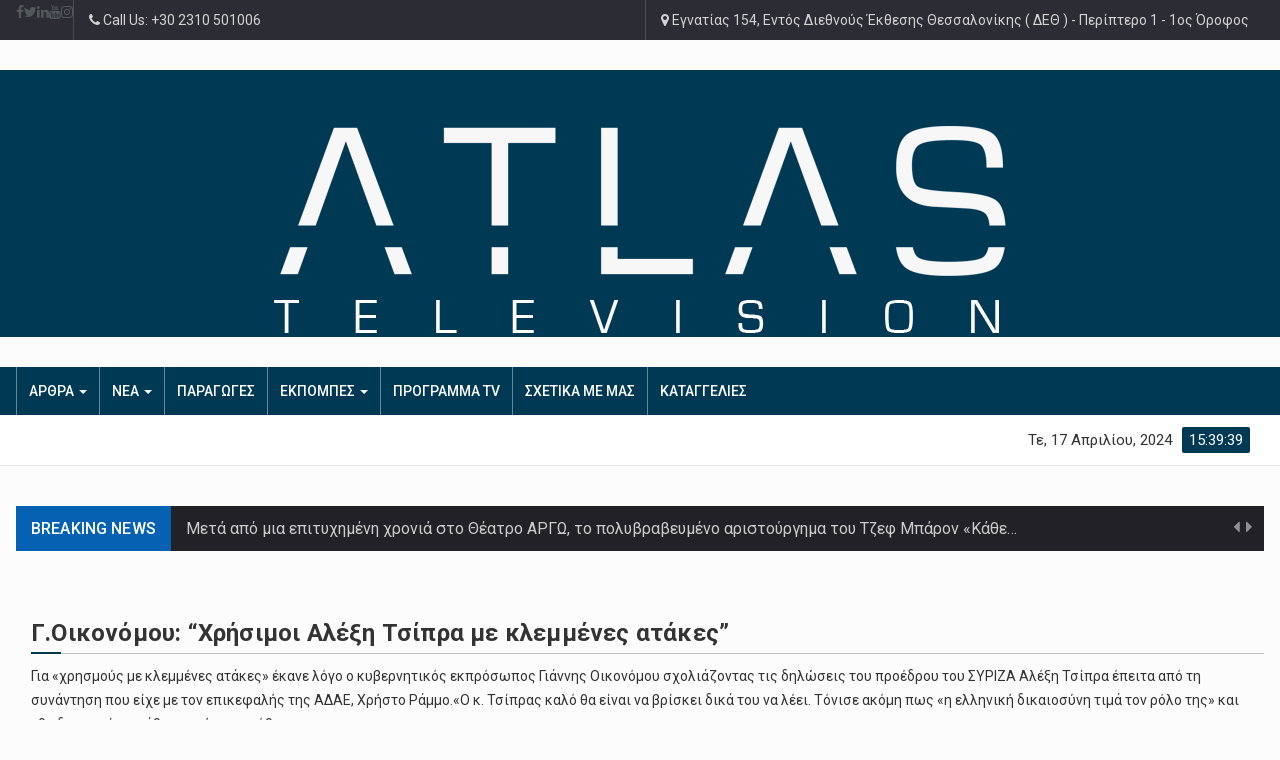

--- FILE ---
content_type: text/html; charset=utf-8
request_url: https://atlastv.gr/our-video/g-oikonomoy-chrisimoi-alexi-tsipra-me-klemmenes-atakes/
body_size: 19257
content:
<!DOCTYPE html>
<html dir="ltr" lang="el" prefix="og: https://ogp.me/ns#">
<head>
  <meta charset="utf-8">
  <meta name="viewport" content="width=device-width, initial-scale=1">
  <link rel="profile" href="https://gmpg.org/xfn/11">
  <meta name="description" content="Για «χρησμούς με κλεμμένες ατάκες» έκανε λόγο ο κυβερνητικός εκπρόσωπος Γιάννης Οικονόμου σχολιάζοντας τις δηλώσεις του προέδρου του ΣΥΡΙΖΑ Αλέξη Τσίπρα έπειτα από τη συνάντηση που είχε με τον επικεφαλής της ΑΔΑΕ, Χρήστο Ράμμο.«Ο κ. Τσίπρας καλό θα είναι να βρίσκει δικά του να λέει. Τόνισε ακόμη πως «η ελληνική δικαιοσύνη τιμά τον ρόλο της»">
  <link rel="canonical" href="https://atlastv.gr/our-video/g-oikonomoy-chrisimoi-alexi-tsipra-me-klemmenes-atakes/">
  <meta property="og:locale" content="el_GR">
  <meta property="og:site_name" content="Atlas TV - Το κανάλι της Κεντρικής Μακεδονίας. Η δική σου τηλεόραση!">
  <meta property="og:type" content="article">
  <meta property="og:title" content="Γ.Οικονόμου: “Χρήσιμοι Αλέξη Τσίπρα με κλεμμένες ατάκες” - Atlas TV">
  <meta property="og:description" content="Για «χρησμούς με κλεμμένες ατάκες» έκανε λόγο ο κυβερνητικός εκπρόσωπος Γιάννης Οικονόμου σχολιάζοντας τις δηλώσεις του προέδρου του ΣΥΡΙΖΑ Αλέξη Τσίπρα έπειτα από τη συνάντηση που είχε με τον επικεφαλής της ΑΔΑΕ, Χρήστο Ράμμο.«Ο κ. Τσίπρας καλό θα είναι να βρίσκει δικά του να λέει. Τόνισε ακόμη πως «η ελληνική δικαιοσύνη τιμά τον ρόλο της»">
  <meta property="og:url" content="https://atlastv.gr/our-video/g-oikonomoy-chrisimoi-alexi-tsipra-me-klemmenes-atakes/">
  <meta property="article:published_time" content="2023-01-25T12:33:15+00:00">
  <meta property="article:modified_time" content="2023-01-25T12:33:15+00:00">
  <meta name="twitter:card" content="summary_large_image">
  <meta name="twitter:title" content="Γ.Οικονόμου: “Χρήσιμοι Αλέξη Τσίπρα με κλεμμένες ατάκες” - Atlas TV">
  <meta name="twitter:description" content="Για «χρησμούς με κλεμμένες ατάκες» έκανε λόγο ο κυβερνητικός εκπρόσωπος Γιάννης Οικονόμου σχολιάζοντας τις δηλώσεις του προέδρου του ΣΥΡΙΖΑ Αλέξη Τσίπρα έπειτα από τη συνάντηση που είχε με τον επικεφαλής της ΑΔΑΕ, Χρήστο Ράμμο.«Ο κ. Τσίπρας καλό θα είναι να βρίσκει δικά του να λέει. Τόνισε ακόμη πως «η ελληνική δικαιοσύνη τιμά τον ρόλο της»">
  <script type="application/ld+json" class="aioseo-schema">
                        {"@context":"https:\/\/schema.org","@graph":[{"@type":"BreadcrumbList","@id":"https:\/\/atlastv.gr\/our-video\/g-oikonomoy-chrisimoi-alexi-tsipra-me-klemmenes-atakes\/#breadcrumblist","itemListElement":[{"@type":"ListItem","@id":"https:\/\/atlastv.gr\/#listItem","position":1,"name":"Home","item":"https:\/\/atlastv.gr\/","nextItem":"https:\/\/atlastv.gr\/our-video\/g-oikonomoy-chrisimoi-alexi-tsipra-me-klemmenes-atakes\/#listItem"},{"@type":"ListItem","@id":"https:\/\/atlastv.gr\/our-video\/g-oikonomoy-chrisimoi-alexi-tsipra-me-klemmenes-atakes\/#listItem","position":2,"name":"\u0393.\u039f\u03b9\u03ba\u03bf\u03bd\u03cc\u03bc\u03bf\u03c5: \"\u03a7\u03c1\u03ae\u03c3\u03b9\u03bc\u03bf\u03b9 \u0391\u03bb\u03ad\u03be\u03b7 \u03a4\u03c3\u03af\u03c0\u03c1\u03b1 \u03bc\u03b5 \u03ba\u03bb\u03b5\u03bc\u03bc\u03ad\u03bd\u03b5\u03c2 \u03b1\u03c4\u03ac\u03ba\u03b5\u03c2\"","previousItem":"https:\/\/atlastv.gr\/#listItem"}]},{"@type":"Organization","@id":"https:\/\/atlastv.gr\/#organization","name":"Atlas TV","url":"https:\/\/atlastv.gr\/"},{"@type":"WebPage","@id":"https:\/\/atlastv.gr\/our-video\/g-oikonomoy-chrisimoi-alexi-tsipra-me-klemmenes-atakes\/#webpage","url":"https:\/\/atlastv.gr\/our-video\/g-oikonomoy-chrisimoi-alexi-tsipra-me-klemmenes-atakes\/","name":"\u0393.\u039f\u03b9\u03ba\u03bf\u03bd\u03cc\u03bc\u03bf\u03c5: \u201c\u03a7\u03c1\u03ae\u03c3\u03b9\u03bc\u03bf\u03b9 \u0391\u03bb\u03ad\u03be\u03b7 \u03a4\u03c3\u03af\u03c0\u03c1\u03b1 \u03bc\u03b5 \u03ba\u03bb\u03b5\u03bc\u03bc\u03ad\u03bd\u03b5\u03c2 \u03b1\u03c4\u03ac\u03ba\u03b5\u03c2\u201d - Atlas TV","description":"\u0393\u03b9\u03b1 \u00ab\u03c7\u03c1\u03b7\u03c3\u03bc\u03bf\u03cd\u03c2 \u03bc\u03b5 \u03ba\u03bb\u03b5\u03bc\u03bc\u03ad\u03bd\u03b5\u03c2 \u03b1\u03c4\u03ac\u03ba\u03b5\u03c2\u00bb \u03ad\u03ba\u03b1\u03bd\u03b5 \u03bb\u03cc\u03b3\u03bf \u03bf \u03ba\u03c5\u03b2\u03b5\u03c1\u03bd\u03b7\u03c4\u03b9\u03ba\u03cc\u03c2 \u03b5\u03ba\u03c0\u03c1\u03cc\u03c3\u03c9\u03c0\u03bf\u03c2 \u0393\u03b9\u03ac\u03bd\u03bd\u03b7\u03c2 \u039f\u03b9\u03ba\u03bf\u03bd\u03cc\u03bc\u03bf\u03c5 \u03c3\u03c7\u03bf\u03bb\u03b9\u03ac\u03b6\u03bf\u03bd\u03c4\u03b1\u03c2 \u03c4\u03b9\u03c2 \u03b4\u03b7\u03bb\u03ce\u03c3\u03b5\u03b9\u03c2 \u03c4\u03bf\u03c5 \u03c0\u03c1\u03bf\u03ad\u03b4\u03c1\u03bf\u03c5 \u03c4\u03bf\u03c5 \u03a3\u03a5\u03a1\u0399\u0396\u0391 \u0391\u03bb\u03ad\u03be\u03b7 \u03a4\u03c3\u03af\u03c0\u03c1\u03b1 \u03ad\u03c0\u03b5\u03b9\u03c4\u03b1 \u03b1\u03c0\u03cc \u03c4\u03b7 \u03c3\u03c5\u03bd\u03ac\u03bd\u03c4\u03b7\u03c3\u03b7 \u03c0\u03bf\u03c5 \u03b5\u03af\u03c7\u03b5 \u03bc\u03b5 \u03c4\u03bf\u03bd \u03b5\u03c0\u03b9\u03ba\u03b5\u03c6\u03b1\u03bb\u03ae\u03c2 \u03c4\u03b7\u03c2 \u0391\u0394\u0391\u0395, \u03a7\u03c1\u03ae\u03c3\u03c4\u03bf \u03a1\u03ac\u03bc\u03bc\u03bf.\u00ab\u039f \u03ba. \u03a4\u03c3\u03af\u03c0\u03c1\u03b1\u03c2 \u03ba\u03b1\u03bb\u03cc \u03b8\u03b1 \u03b5\u03af\u03bd\u03b1\u03b9 \u03bd\u03b1 \u03b2\u03c1\u03af\u03c3\u03ba\u03b5\u03b9 \u03b4\u03b9\u03ba\u03ac \u03c4\u03bf\u03c5 \u03bd\u03b1 \u03bb\u03ad\u03b5\u03b9. \u03a4\u03cc\u03bd\u03b9\u03c3\u03b5 \u03b1\u03ba\u03cc\u03bc\u03b7 \u03c0\u03c9\u03c2 \u00ab\u03b7 \u03b5\u03bb\u03bb\u03b7\u03bd\u03b9\u03ba\u03ae \u03b4\u03b9\u03ba\u03b1\u03b9\u03bf\u03c3\u03cd\u03bd\u03b7 \u03c4\u03b9\u03bc\u03ac \u03c4\u03bf\u03bd \u03c1\u03cc\u03bb\u03bf \u03c4\u03b7\u03c2\u00bb","inLanguage":"el","isPartOf":{"@id":"https:\/\/atlastv.gr\/#website"},"breadcrumb":{"@id":"https:\/\/atlastv.gr\/our-video\/g-oikonomoy-chrisimoi-alexi-tsipra-me-klemmenes-atakes\/#breadcrumblist"},"image":{"@type":"ImageObject","url":"https:\/\/atlastv.gr\/wp-content\/uploads\/2023\/01\/snapshot2-10.jpg","@id":"https:\/\/atlastv.gr\/our-video\/g-oikonomoy-chrisimoi-alexi-tsipra-me-klemmenes-atakes\/#mainImage","width":1280,"height":720},"primaryImageOfPage":{"@id":"https:\/\/atlastv.gr\/our-video\/g-oikonomoy-chrisimoi-alexi-tsipra-me-klemmenes-atakes\/#mainImage"},"datePublished":"2023-01-25T12:33:15+03:00","dateModified":"2023-01-25T12:33:15+03:00"},{"@type":"WebSite","@id":"https:\/\/atlastv.gr\/#website","url":"https:\/\/atlastv.gr\/","name":"Atlas TV","description":"\u03a4\u03bf \u03ba\u03b1\u03bd\u03ac\u03bb\u03b9 \u03c4\u03b7\u03c2 \u039a\u03b5\u03bd\u03c4\u03c1\u03b9\u03ba\u03ae\u03c2 \u039c\u03b1\u03ba\u03b5\u03b4\u03bf\u03bd\u03af\u03b1\u03c2. \u0397 \u03b4\u03b9\u03ba\u03ae \u03c3\u03bf\u03c5 \u03c4\u03b7\u03bb\u03b5\u03cc\u03c1\u03b1\u03c3\u03b7!","inLanguage":"el","publisher":{"@id":"https:\/\/atlastv.gr\/#organization"}}]}
  </script>
  <title>Γ.Οικονόμου: “Χρήσιμοι Αλέξη Τσίπρα με κλεμμένες ατάκες” - Atlas TV</title>
  <link rel="canonical" href="https://atlastv.gr/our-video/g-oikonomoy-chrisimoi-alexi-tsipra-me-klemmenes-atakes/">
  <meta property="og:locale" content="el_GR">
  <meta property="og:type" content="article">
  <meta property="og:title" content='Γ.Οικονόμου: "Χρήσιμοι Αλέξη Τσίπρα με κλεμμένες ατάκες" - Atlas TV'>
  <meta property="og:description" content="Για «χρησμούς με κλεμμένες ατάκες» έκανε λόγο ο κυβερνητικός εκπρόσωπος Γιάννης Οικονόμου σχολιάζοντας τις δηλώσεις του προέδρου του ΣΥΡΙΖΑ Αλέξη Τσίπρα έπειτα από τη συνάντηση που είχε με τον επικεφαλής της ΑΔΑΕ, Χρήστο Ράμμο.«Ο κ. Τσίπρας καλό θα είναι να βρίσκει δικά του να λέει. Τόνισε ακόμη πως «η ελληνική δικαιοσύνη τιμά τον ρόλο της» και «θα διαφωτίσει κάθε πτυχή της υπόθεσης.">
  <meta property="og:url" content="https://atlastv.gr/our-video/g-oikonomoy-chrisimoi-alexi-tsipra-me-klemmenes-atakes/">
  <meta property="og:site_name" content="Atlas TV">
  <meta property="article:publisher" content="https://www.facebook.com/atlastv.gr/">
  <meta property="og:image" content="https://atlastv.gr/wp-content/uploads/2023/01/snapshot2-10.jpg">
  <meta property="og:image:width" content="1280">
  <meta property="og:image:height" content="720">
  <meta property="og:image:type" content="image/jpeg">
  <meta name="twitter:card" content="summary_large_image">
  <meta name="twitter:label1" content="Εκτιμώμενος χρόνος ανάγνωσης">
  <meta name="twitter:data1" content="1 λεπτό">
  <script type="application/ld+json" class="yoast-schema-graph">
  {"@context":"https://schema.org","@graph":[{"@type":"WebPage","@id":"https://atlastv.gr/our-video/g-oikonomoy-chrisimoi-alexi-tsipra-me-klemmenes-atakes/","url":"https://atlastv.gr/our-video/g-oikonomoy-chrisimoi-alexi-tsipra-me-klemmenes-atakes/","name":"Γ.Οικονόμου: \"Χρήσιμοι Αλέξη Τσίπρα με κλεμμένες ατάκες\" - Atlas TV","isPartOf":{"@id":"https://atlastv.gr/#website"},"primaryImageOfPage":{"@id":"https://atlastv.gr/our-video/g-oikonomoy-chrisimoi-alexi-tsipra-me-klemmenes-atakes/#primaryimage"},"image":{"@id":"https://atlastv.gr/our-video/g-oikonomoy-chrisimoi-alexi-tsipra-me-klemmenes-atakes/#primaryimage"},"thumbnailUrl":"https://atlastv.gr/wp-content/uploads/2023/01/snapshot2-10.jpg","datePublished":"2023-01-25T12:33:15+00:00","dateModified":"2023-01-25T12:33:15+00:00","breadcrumb":{"@id":"https://atlastv.gr/our-video/g-oikonomoy-chrisimoi-alexi-tsipra-me-klemmenes-atakes/#breadcrumb"},"inLanguage":"el","potentialAction":[{"@type":"ReadAction","target":["https://atlastv.gr/our-video/g-oikonomoy-chrisimoi-alexi-tsipra-me-klemmenes-atakes/"]}]},{"@type":"ImageObject","inLanguage":"el","@id":"https://atlastv.gr/our-video/g-oikonomoy-chrisimoi-alexi-tsipra-me-klemmenes-atakes/#primaryimage","url":"https://atlastv.gr/wp-content/uploads/2023/01/snapshot2-10.jpg","contentUrl":"https://atlastv.gr/wp-content/uploads/2023/01/snapshot2-10.jpg","width":1280,"height":720},{"@type":"BreadcrumbList","@id":"https://atlastv.gr/our-video/g-oikonomoy-chrisimoi-alexi-tsipra-me-klemmenes-atakes/#breadcrumb","itemListElement":[{"@type":"ListItem","position":1,"name":"Home","item":"https://atlastv.gr/"},{"@type":"ListItem","position":2,"name":"Video","item":"https://atlastv.gr/our-video/"},{"@type":"ListItem","position":3,"name":"Γ.Οικονόμου: “Χρήσιμοι Αλέξη Τσίπρα με κλεμμένες ατάκες”"}]},{"@type":"WebSite","@id":"https://atlastv.gr/#website","url":"https://atlastv.gr/","name":"Atlas TV","description":"Το κανάλι της Κεντρικής Μακεδονίας. Η δική σου τηλεόραση!","publisher":{"@id":"https://atlastv.gr/#organization"},"potentialAction":[{"@type":"SearchAction","target":{"@type":"EntryPoint","urlTemplate":"https://atlastv.gr/?s={search_term_string}"},"query-input":"required name=search_term_string"}],"inLanguage":"el"},{"@type":"Organization","@id":"https://atlastv.gr/#organization","name":"AtlasTV","url":"https://atlastv.gr/","logo":{"@type":"ImageObject","inLanguage":"el","@id":"https://atlastv.gr/#/schema/logo/image/","url":"https://atlastv.gr/wp-content/uploads/2019/03/ATLAS-TV-LOGO500x100.png","contentUrl":"https://atlastv.gr/wp-content/uploads/2019/03/ATLAS-TV-LOGO500x100.png","width":500,"height":100,"caption":"AtlasTV"},"image":{"@id":"https://atlastv.gr/#/schema/logo/image/"},"sameAs":["https://www.facebook.com/atlastv.gr/","https://www.youtube.com/user/tvhalk"]}]}
  </script>
  <link rel="dns-prefetch" href="//pagead2.googlesyndication.com">
  <link rel="dns-prefetch" href="//fonts.googleapis.com">
  <link rel="alternate" type="application/rss+xml" title="Ροή RSS » Atlas TV" href="/feed/">
  <link rel="alternate" type="application/rss+xml" title="Ροή Σχολίων » Atlas TV" href="/comments/feed/">
  <script type="text/javascript">
  /* <![CDATA[ */
  window._wpemojiSettings = {"baseUrl":"https:\/\/s.w.org\/images\/core\/emoji\/15.0.3\/72x72\/","ext":".png","svgUrl":"https:\/\/s.w.org\/images\/core\/emoji\/15.0.3\/svg\/","svgExt":".svg","source":{"concatemoji":"https:\/\/atlastv.gr\/wp-includes\/js\/wp-emoji-release.min.js?ver=6.5.2"}};
  /*! This file is auto-generated */
  !function(i,n){var o,s,e;function c(e){try{var t={supportTests:e,timestamp:(new Date).valueOf()};sessionStorage.setItem(o,JSON.stringify(t))}catch(e){}}function p(e,t,n){e.clearRect(0,0,e.canvas.width,e.canvas.height),e.fillText(t,0,0);var t=new Uint32Array(e.getImageData(0,0,e.canvas.width,e.canvas.height).data),r=(e.clearRect(0,0,e.canvas.width,e.canvas.height),e.fillText(n,0,0),new Uint32Array(e.getImageData(0,0,e.canvas.width,e.canvas.height).data));return t.every(function(e,t){return e===r[t]})}function u(e,t,n){switch(t){case"flag":return n(e,"\ud83c\udff3\ufe0f\u200d\u26a7\ufe0f","\ud83c\udff3\ufe0f\u200b\u26a7\ufe0f")?!1:!n(e,"\ud83c\uddfa\ud83c\uddf3","\ud83c\uddfa\u200b\ud83c\uddf3")&&!n(e,"\ud83c\udff4\udb40\udc67\udb40\udc62\udb40\udc65\udb40\udc6e\udb40\udc67\udb40\udc7f","\ud83c\udff4\u200b\udb40\udc67\u200b\udb40\udc62\u200b\udb40\udc65\u200b\udb40\udc6e\u200b\udb40\udc67\u200b\udb40\udc7f");case"emoji":return!n(e,"\ud83d\udc26\u200d\u2b1b","\ud83d\udc26\u200b\u2b1b")}return!1}function f(e,t,n){var r="undefined"!=typeof WorkerGlobalScope&&self instanceof WorkerGlobalScope?new OffscreenCanvas(300,150):i.createElement("canvas"),a=r.getContext("2d",{willReadFrequently:!0}),o=(a.textBaseline="top",a.font="600 32px Arial",{});return e.forEach(function(e){o[e]=t(a,e,n)}),o}function t(e){var t=i.createElement("script");t.src=e,t.defer=!0,i.head.appendChild(t)}"undefined"!=typeof Promise&&(o="wpEmojiSettingsSupports",s=["flag","emoji"],n.supports={everything:!0,everythingExceptFlag:!0},e=new Promise(function(e){i.addEventListener("DOMContentLoaded",e,{once:!0})}),new Promise(function(t){var n=function(){try{var e=JSON.parse(sessionStorage.getItem(o));if("object"==typeof e&&"number"==typeof e.timestamp&&(new Date).valueOf()<e.timestamp+604800&&"object"==typeof e.supportTests)return e.supportTests}catch(e){}return null}();if(!n){if("undefined"!=typeof Worker&&"undefined"!=typeof OffscreenCanvas&&"undefined"!=typeof URL&&URL.createObjectURL&&"undefined"!=typeof Blob)try{var e="postMessage("+f.toString()+"("+[JSON.stringify(s),u.toString(),p.toString()].join(",")+"));",r=new Blob([e],{type:"text/javascript"}),a=new Worker(URL.createObjectURL(r),{name:"wpTestEmojiSupports"});return void(a.onmessage=function(e){c(n=e.data),a.terminate(),t(n)})}catch(e){}c(n=f(s,u,p))}t(n)}).then(function(e){for(var t in e)n.supports[t]=e[t],n.supports.everything=n.supports.everything&&n.supports[t],"flag"!==t&&(n.supports.everythingExceptFlag=n.supports.everythingExceptFlag&&n.supports[t]);n.supports.everythingExceptFlag=n.supports.everythingExceptFlag&&!n.supports.flag,n.DOMReady=!1,n.readyCallback=function(){n.DOMReady=!0}}).then(function(){return e}).then(function(){var e;n.supports.everything||(n.readyCallback(),(e=n.source||{}).concatemoji?t(e.concatemoji):e.wpemoji&&e.twemoji&&(t(e.twemoji),t(e.wpemoji)))}))}((window,document),window._wpemojiSettings);
  /* ]]> */
  </script>
  <link rel="stylesheet" id="sbi_styles-css" href="/wp-content/plugins/instagram-feed/css/sbi-styles.min.css?ver=6.2.10" type="text/css" media="all">
  <style id="wp-emoji-styles-inline-css" type="text/css">

        img.wp-smiley, img.emoji {
                display: inline !important;
                border: none !important;
                box-shadow: none !important;
                height: 1em !important;
                width: 1em !important;
                margin: 0 0.07em !important;
                vertical-align: -0.1em !important;
                background: none !important;
                padding: 0 !important;
        }
  </style>
  <link rel="stylesheet" id="wp-block-library-css" href="/wp-includes/css/dist/block-library/style.min.css?ver=6.5.2" type="text/css" media="all">
  <style id="classic-theme-styles-inline-css" type="text/css">
  /*! This file is auto-generated */
  .wp-block-button__link{color:#fff;background-color:#32373c;border-radius:9999px;box-shadow:none;text-decoration:none;padding:calc(.667em + 2px) calc(1.333em + 2px);font-size:1.125em}.wp-block-file__button{background:#32373c;color:#fff;text-decoration:none}
  </style>
  <style id="global-styles-inline-css" type="text/css">
  body{--wp--preset--color--black: #000000;--wp--preset--color--cyan-bluish-gray: #abb8c3;--wp--preset--color--white: #ffffff;--wp--preset--color--pale-pink: #f78da7;--wp--preset--color--vivid-red: #cf2e2e;--wp--preset--color--luminous-vivid-orange: #ff6900;--wp--preset--color--luminous-vivid-amber: #fcb900;--wp--preset--color--light-green-cyan: #7bdcb5;--wp--preset--color--vivid-green-cyan: #00d084;--wp--preset--color--pale-cyan-blue: #8ed1fc;--wp--preset--color--vivid-cyan-blue: #0693e3;--wp--preset--color--vivid-purple: #9b51e0;--wp--preset--gradient--vivid-cyan-blue-to-vivid-purple: linear-gradient(135deg,rgba(6,147,227,1) 0%,rgb(155,81,224) 100%);--wp--preset--gradient--light-green-cyan-to-vivid-green-cyan: linear-gradient(135deg,rgb(122,220,180) 0%,rgb(0,208,130) 100%);--wp--preset--gradient--luminous-vivid-amber-to-luminous-vivid-orange: linear-gradient(135deg,rgba(252,185,0,1) 0%,rgba(255,105,0,1) 100%);--wp--preset--gradient--luminous-vivid-orange-to-vivid-red: linear-gradient(135deg,rgba(255,105,0,1) 0%,rgb(207,46,46) 100%);--wp--preset--gradient--very-light-gray-to-cyan-bluish-gray: linear-gradient(135deg,rgb(238,238,238) 0%,rgb(169,184,195) 100%);--wp--preset--gradient--cool-to-warm-spectrum: linear-gradient(135deg,rgb(74,234,220) 0%,rgb(151,120,209) 20%,rgb(207,42,186) 40%,rgb(238,44,130) 60%,rgb(251,105,98) 80%,rgb(254,248,76) 100%);--wp--preset--gradient--blush-light-purple: linear-gradient(135deg,rgb(255,206,236) 0%,rgb(152,150,240) 100%);--wp--preset--gradient--blush-bordeaux: linear-gradient(135deg,rgb(254,205,165) 0%,rgb(254,45,45) 50%,rgb(107,0,62) 100%);--wp--preset--gradient--luminous-dusk: linear-gradient(135deg,rgb(255,203,112) 0%,rgb(199,81,192) 50%,rgb(65,88,208) 100%);--wp--preset--gradient--pale-ocean: linear-gradient(135deg,rgb(255,245,203) 0%,rgb(182,227,212) 50%,rgb(51,167,181) 100%);--wp--preset--gradient--electric-grass: linear-gradient(135deg,rgb(202,248,128) 0%,rgb(113,206,126) 100%);--wp--preset--gradient--midnight: linear-gradient(135deg,rgb(2,3,129) 0%,rgb(40,116,252) 100%);--wp--preset--font-size--small: 13px;--wp--preset--font-size--medium: 20px;--wp--preset--font-size--large: 36px;--wp--preset--font-size--x-large: 42px;--wp--preset--spacing--20: 0.44rem;--wp--preset--spacing--30: 0.67rem;--wp--preset--spacing--40: 1rem;--wp--preset--spacing--50: 1.5rem;--wp--preset--spacing--60: 2.25rem;--wp--preset--spacing--70: 3.38rem;--wp--preset--spacing--80: 5.06rem;--wp--preset--shadow--natural: 6px 6px 9px rgba(0, 0, 0, 0.2);--wp--preset--shadow--deep: 12px 12px 50px rgba(0, 0, 0, 0.4);--wp--preset--shadow--sharp: 6px 6px 0px rgba(0, 0, 0, 0.2);--wp--preset--shadow--outlined: 6px 6px 0px -3px rgba(255, 255, 255, 1), 6px 6px rgba(0, 0, 0, 1);--wp--preset--shadow--crisp: 6px 6px 0px rgba(0, 0, 0, 1);}:where(.is-layout-flex){gap: 0.5em;}:where(.is-layout-grid){gap: 0.5em;}body .is-layout-flow > .alignleft{float: left;margin-inline-start: 0;margin-inline-end: 2em;}body .is-layout-flow > .alignright{float: right;margin-inline-start: 2em;margin-inline-end: 0;}body .is-layout-flow > .aligncenter{margin-left: auto !important;margin-right: auto !important;}body .is-layout-constrained > .alignleft{float: left;margin-inline-start: 0;margin-inline-end: 2em;}body .is-layout-constrained > .alignright{float: right;margin-inline-start: 2em;margin-inline-end: 0;}body .is-layout-constrained > .aligncenter{margin-left: auto !important;margin-right: auto !important;}body .is-layout-constrained > :where(:not(.alignleft):not(.alignright):not(.alignfull)){max-width: var(--wp--style--global--content-size);margin-left: auto !important;margin-right: auto !important;}body .is-layout-constrained > .alignwide{max-width: var(--wp--style--global--wide-size);}body .is-layout-flex{display: flex;}body .is-layout-flex{flex-wrap: wrap;align-items: center;}body .is-layout-flex > *{margin: 0;}body .is-layout-grid{display: grid;}body .is-layout-grid > *{margin: 0;}:where(.wp-block-columns.is-layout-flex){gap: 2em;}:where(.wp-block-columns.is-layout-grid){gap: 2em;}:where(.wp-block-post-template.is-layout-flex){gap: 1.25em;}:where(.wp-block-post-template.is-layout-grid){gap: 1.25em;}.has-black-color{color: var(--wp--preset--color--black) !important;}.has-cyan-bluish-gray-color{color: var(--wp--preset--color--cyan-bluish-gray) !important;}.has-white-color{color: var(--wp--preset--color--white) !important;}.has-pale-pink-color{color: var(--wp--preset--color--pale-pink) !important;}.has-vivid-red-color{color: var(--wp--preset--color--vivid-red) !important;}.has-luminous-vivid-orange-color{color: var(--wp--preset--color--luminous-vivid-orange) !important;}.has-luminous-vivid-amber-color{color: var(--wp--preset--color--luminous-vivid-amber) !important;}.has-light-green-cyan-color{color: var(--wp--preset--color--light-green-cyan) !important;}.has-vivid-green-cyan-color{color: var(--wp--preset--color--vivid-green-cyan) !important;}.has-pale-cyan-blue-color{color: var(--wp--preset--color--pale-cyan-blue) !important;}.has-vivid-cyan-blue-color{color: var(--wp--preset--color--vivid-cyan-blue) !important;}.has-vivid-purple-color{color: var(--wp--preset--color--vivid-purple) !important;}.has-black-background-color{background-color: var(--wp--preset--color--black) !important;}.has-cyan-bluish-gray-background-color{background-color: var(--wp--preset--color--cyan-bluish-gray) !important;}.has-white-background-color{background-color: var(--wp--preset--color--white) !important;}.has-pale-pink-background-color{background-color: var(--wp--preset--color--pale-pink) !important;}.has-vivid-red-background-color{background-color: var(--wp--preset--color--vivid-red) !important;}.has-luminous-vivid-orange-background-color{background-color: var(--wp--preset--color--luminous-vivid-orange) !important;}.has-luminous-vivid-amber-background-color{background-color: var(--wp--preset--color--luminous-vivid-amber) !important;}.has-light-green-cyan-background-color{background-color: var(--wp--preset--color--light-green-cyan) !important;}.has-vivid-green-cyan-background-color{background-color: var(--wp--preset--color--vivid-green-cyan) !important;}.has-pale-cyan-blue-background-color{background-color: var(--wp--preset--color--pale-cyan-blue) !important;}.has-vivid-cyan-blue-background-color{background-color: var(--wp--preset--color--vivid-cyan-blue) !important;}.has-vivid-purple-background-color{background-color: var(--wp--preset--color--vivid-purple) !important;}.has-black-border-color{border-color: var(--wp--preset--color--black) !important;}.has-cyan-bluish-gray-border-color{border-color: var(--wp--preset--color--cyan-bluish-gray) !important;}.has-white-border-color{border-color: var(--wp--preset--color--white) !important;}.has-pale-pink-border-color{border-color: var(--wp--preset--color--pale-pink) !important;}.has-vivid-red-border-color{border-color: var(--wp--preset--color--vivid-red) !important;}.has-luminous-vivid-orange-border-color{border-color: var(--wp--preset--color--luminous-vivid-orange) !important;}.has-luminous-vivid-amber-border-color{border-color: var(--wp--preset--color--luminous-vivid-amber) !important;}.has-light-green-cyan-border-color{border-color: var(--wp--preset--color--light-green-cyan) !important;}.has-vivid-green-cyan-border-color{border-color: var(--wp--preset--color--vivid-green-cyan) !important;}.has-pale-cyan-blue-border-color{border-color: var(--wp--preset--color--pale-cyan-blue) !important;}.has-vivid-cyan-blue-border-color{border-color: var(--wp--preset--color--vivid-cyan-blue) !important;}.has-vivid-purple-border-color{border-color: var(--wp--preset--color--vivid-purple) !important;}.has-vivid-cyan-blue-to-vivid-purple-gradient-background{background: var(--wp--preset--gradient--vivid-cyan-blue-to-vivid-purple) !important;}.has-light-green-cyan-to-vivid-green-cyan-gradient-background{background: var(--wp--preset--gradient--light-green-cyan-to-vivid-green-cyan) !important;}.has-luminous-vivid-amber-to-luminous-vivid-orange-gradient-background{background: var(--wp--preset--gradient--luminous-vivid-amber-to-luminous-vivid-orange) !important;}.has-luminous-vivid-orange-to-vivid-red-gradient-background{background: var(--wp--preset--gradient--luminous-vivid-orange-to-vivid-red) !important;}.has-very-light-gray-to-cyan-bluish-gray-gradient-background{background: var(--wp--preset--gradient--very-light-gray-to-cyan-bluish-gray) !important;}.has-cool-to-warm-spectrum-gradient-background{background: var(--wp--preset--gradient--cool-to-warm-spectrum) !important;}.has-blush-light-purple-gradient-background{background: var(--wp--preset--gradient--blush-light-purple) !important;}.has-blush-bordeaux-gradient-background{background: var(--wp--preset--gradient--blush-bordeaux) !important;}.has-luminous-dusk-gradient-background{background: var(--wp--preset--gradient--luminous-dusk) !important;}.has-pale-ocean-gradient-background{background: var(--wp--preset--gradient--pale-ocean) !important;}.has-electric-grass-gradient-background{background: var(--wp--preset--gradient--electric-grass) !important;}.has-midnight-gradient-background{background: var(--wp--preset--gradient--midnight) !important;}.has-small-font-size{font-size: var(--wp--preset--font-size--small) !important;}.has-medium-font-size{font-size: var(--wp--preset--font-size--medium) !important;}.has-large-font-size{font-size: var(--wp--preset--font-size--large) !important;}.has-x-large-font-size{font-size: var(--wp--preset--font-size--x-large) !important;}
  .wp-block-navigation a:where(:not(.wp-element-button)){color: inherit;}
  :where(.wp-block-post-template.is-layout-flex){gap: 1.25em;}:where(.wp-block-post-template.is-layout-grid){gap: 1.25em;}
  :where(.wp-block-columns.is-layout-flex){gap: 2em;}:where(.wp-block-columns.is-layout-grid){gap: 2em;}
  .wp-block-pullquote{font-size: 1.5em;line-height: 1.6;}
  </style>
  <link rel="stylesheet" id="contact-form-7-css" href="/wp-content/plugins/contact-form-7/includes/css/styles.css?ver=5.9.3" type="text/css" media="all">
  <link rel="stylesheet" id="dashicons-css" href="/wp-includes/css/dashicons.min.css?ver=6.5.2" type="text/css" media="all">
  <link rel="stylesheet" id="post-views-counter-frontend-css" href="/wp-content/plugins/post-views-counter/css/frontend.min.css?ver=1.4.5" type="text/css" media="all">
  <link rel="stylesheet" id="rs-plugin-settings-css" href="/wp-content/plugins/revslider1/public/assets/css/settings.css?ver=5.4.8.1" type="text/css" media="all">
  <style id="rs-plugin-settings-inline-css" type="text/css">
  #rs-demo-id {}
  </style>
  <link rel="stylesheet" id="reendex-fonts-css" href="//fonts.googleapis.com/css?family=Roboto%3A300%2C400%2C500%2C700%2C900%7CRoboto%20Slab%3A300%2C400%2C700%7CRoboto%20Condensed%3A300%2C400%2C700&subset=latin%2Clatin-ext" type="text/css" media="all">
  <link rel="stylesheet" id="bootstrap-css" href="/wp-content/themes/reendex/css/bootstrap.min.css?ver=6.5.2" type="text/css" media="all">
  <link rel="stylesheet" id="font-awesome-css" href="/wp-content/themes/reendex/css/font-awesome.min.css?ver=6.5.2" type="text/css" media="all">
  <link rel="stylesheet" id="pe-icon-7-stroke-css" href="/wp-content/themes/reendex/css/pe-icon-7-stroke.css?ver=6.5.2" type="text/css" media="all">
  <link rel="stylesheet" id="flexslider-css" href="/wp-content/plugins/js_composer/assets/lib/flexslider/flexslider.min.css?ver=6.13.0" type="text/css" media="all">
  <link rel="stylesheet" id="owl-carousel-css" href="/wp-content/themes/reendex/css/owl.carousel.min.css?ver=6.5.2" type="text/css" media="all">
  <link rel="stylesheet" id="lightbox-css" href="/wp-content/themes/reendex/css/lightbox.min.css?ver=6.5.2" type="text/css" media="all">
  <link rel="stylesheet" id="bootstrap-select-css" href="/wp-content/themes/reendex/css/bootstrap-select.min.css?ver=6.5.2" type="text/css" media="all">
  <link rel="stylesheet" id="jquery-ui-css" href="/wp-content/themes/reendex/css/jquery-ui.min.css?ver=6.5.2" type="text/css" media="all">
  <link rel="stylesheet" id="weather-icons-css" href="/wp-content/themes/reendex/css/weather-icons.min.css?ver=6.5.2" type="text/css" media="all">
  <link rel="stylesheet" id="reendex-colors-css" href="/wp-content/themes/reendex/css/colors.css?ver=6.5.2" type="text/css" media="all">
  <link rel="stylesheet" id="responsive-menu-css" href="/wp-content/themes/reendex/css/wprmenu.css?ver=1.01" type="text/css" media="all">
  <link rel="stylesheet" id="animate-css" href="/wp-content/themes/reendex/css/animate.css?ver=6.5.2" type="text/css" media="all">
  <link rel="stylesheet" id="jquery-magnific-popup-css" href="/wp-content/themes/reendex/css/magnific-popup.css?ver=6.5.2" type="text/css" media="all">
  <link rel="stylesheet" id="reendex-style-css" href="/wp-content/themes/reendex/style.css?ver=6.5.2" type="text/css" media="all">
  <style id="reendex-style-inline-css" type="text/css">

                        .title-style01 > h3, .style-02 span, .nav-tabs.nav-tabs-bottom,
                        .comment-title h4 {
                                border-bottom: 2px solid #003954;
                        }
                        .main-menu, .search-icon-btn, .breaking-ribbon, .flexslider li h3, #sidebar-newsletter button, #newsletter button, #time, .btn-primary:hover, .sponsored, .sponsored-big, .play-icon, .title-style05.style-01, .title-left.underline04::before, .title-left.underline03::before, #footer .widget-title::before, .mega-menu-wrapper .widget-title::before, .page-numbers  span.current, .read-more:hover:before, #nav-below-main ul li a:hover:before, #nav-below-main ul li.current-menu-item a:before, .btn:hover, .btn-info.focus, .btn-info:focus, .btn-default, .weather-city, .calendar_wrap caption, .icon-sub-menu .up-icon, .tvbanner-area .bg-1, .widget-search .search-submit, .block-title-1, #wprmenu_menu .wprmenu_icon_par.wprmenu_par_opened, .archive-label, .bg-1, .header-search-box, .sidebar-weather.widget .widget-title, .pagination .nav-links span.current, .pagination .nav-links a:hover, .block-title-2, .dropdown-menu > .active > a, .dropdown-menu > .active > a:focus, .dropdown-menu > .active > a:hover, .nav-previous a:hover::before, .nav-next a:hover::after, .related-post-cat a, .page-links span, .section-highlighs-wrapper span a, .section-header h2::after, .section-highlighs-wrapper span a::before, .contact-formarea input, #sidebar-newsletter .sidebar-newsletter-inner h5, #sidebar-newsletter .sidebar-newsletter-inner h5::before, .sidebar-social-icons .sidebar-social-icons-inner h5::before, .twitter-feed-area .twitter-feed-inner h5, .twitter-feed-area .twitter-feed-inner h5::before, .container-fluid.header-style-five .main-menu ul.mega-main-menu::before, .select2-container--default .select2-results__option--highlighted[aria-selected], .logo-gallery-header h3::after, .video-promo-item .section-highlight-inner::before, .promo-item .section-highlight-inner a::before, .promo-item .section-highlight-inner a, .video-promo-item .section-highlight-inner, .single input[type=submit]:hover, .live-updates .live-title, .rtl .btn-default {
                                background-color: #003954;
                        }
                        .title-style02, .title-style02-light, .blockquote_style02, h3.article-title-left, .post-style-default .entry-header .post-meta-elements, .post-style-7 .entry-header .post-meta-elements, .instagram-content .instagram-subtitle {
                                border-left: 3px solid #003954;
                        }
                        .rtl .title-style02, .rtl .title-style02-light, .rtl .blockquote_style02, .rtl h3.article-title-left, .rtl .post-style-default .entry-header .post-meta-elements, .rtl .post-style-7 .entry-header .post-meta-elements, .rtl .instagram-content .instagram-subtitle {
                                border-right: 3px solid #003954;
                                border-left: none;
                        }
                        a, .contact-us a, .content-wrap a, #calendar .ui-datepicker-calendar tbody td a.ui-state-highlight, #nav-below-main ul li a:hover, #nav-below-main ul li.current-menu-item a, a:hover, .hour, .date, .day, .time, .header-logo h1, .dropdown-menu a:hover, .read-more:hover, .blockquote_style01::before, .contact-us i, .currency h4, .square10, .square11, #cdate, .contact-email a, .entry-footer span a, .local-weather-title, .post .entry-content p a, .dot {
                                color: #003954;
                        }
                        .page-numbers span.current {
                                border: 1px solid #003954;
                        }
                        .news-gallery-slider .post-content > a {
                                border-left: 2px solid #003954 !important;
                        }
                        .rtl .news-gallery-slider .post-content > a {
                                border-right: 2px solid #003954 !important;
                                border-left: none !important;
                        }
                        .post-style-2 blockquote {
                                border-left: 4px solid #003954 !important;
                        }
                        .rtl .post-style-2 blockquote {
                                border-right: 4px solid #003954 !important;
                                border-left: none !important;
                        }
                        .post-style-3 .entry-header .entry-title, .post-style-4 .entry-header .header-subtitle, post-style-2 .entry-header .header-subtitle, .section-header-left .section-subtitle, .post-style-2 .entry-header .header-subtitle, .post-style-4 .entry-header .header-subtitle {
                                border-left: 6px solid #003954 !important;
                        }
                        .rtl .post-style-3 .entry-header .entry-title, .rtl .post-style-4 .entry-header .header-subtitle, .rtl post-style-2 .entry-header .header-subtitle, .rtl .section-header-left .section-subtitle, .rtl .post-style-2 .entry-header .header-subtitle, .rtl .post-style-4 .entry-header .header-subtitle {
                                border-right: 6px solid #003954 !important;
                                border-left: none !important;
                        }
                        .section-highlighs, .sidebar-newsletter-form, .twitter-feed-wrapper, .video-promo-content, .promo-content {
                                border-top: 6px solid #003954 !important;
                        }
                        .main_menu ul > li.current-menu-item > a, .main_menu ul > li.current-page-ancestor > a {
                                background-color: #00789d !important;
                        }
                        .sponsored:hover, .sponsored-big:hover, #sidebar-newsletter button:hover, .nav .open>a, .nav .open>a:focus, .nav .open>a:hover, .carousel-title:hover, .pagination > .active > a:hover, .btn-default:hover, .nav-tabs.nav-tabs-solid > .active > a:focus, .nav-tabs.nav-tabs-solid .active a, .nav-pills > li.active > a, .nav-pills > li.active > a:focus, .nav-pills > li.active > a:hover, .dropdown-menu > li > a:hover {
                                background-color: #00789d !important;
                        }
                        .main_menu ul>li>a:focus, .main_menu ul>li>a:hover, .contact-formarea input:hover {
                                background-color: #00789d;
                        }
                        .item .item-content a:hover, .item-content p a:hover, .events p a:hover, .small-gallery .post-content p a:hover, .sidebar-block .sidebar-content a:hover, .sidebar-post.light p a:hover, .single-related-posts .entry-title a:hover, .post-meta-author a:hover, .single-related-posts .content a:hover, .external-link p:hover, .container-full .item-content h4 a:hover, .promo-item .promo-content .read-more:hover, .video-promo-item .video-promo-content .read-more:hover, .sidebar-post.light .item-content p a:hover {
                                color: #00789d !important;
                        }
                        .sponsored:hover, .sponsored-big:hover, #sidebar-newsletter button:hover, .main-menu .main_menu ul>li>a:hover, .nav .open>a, .nav .open>a:focus, .nav .open>a:hover, .carousel-title:hover, .pagination > .active > a:hover, .btn-default:hover, .nav-tabs.nav-tabs-solid > .active > a:focus, .nav-tabs.nav-tabs-solid .active a, .nav-pills > li.active > a, .nav-pills > li.active > a:focus, .nav-pills > li.active > a:hover, .dropdown-menu > li > a:hover, .block-title-1, .block-title-2, .main_menu ul>li>a:focus, .main_menu ul>li>a:hover {
                                color: #ffffff;
                        }
                        body, h1, h2, h4, h5, h6, h1 a, h2 a, h4 a, h5 a, h6 a {
                                font-family: Roboto, sans-serif;
                        }
                        h3 {
                                font-family: Roboto, serif;
                        }
                        body {
                                font-size: 14px;
                        }
                        .main_menu ul > li > a {
                                font-size: 14px;
                                font-weight: 500;
                        }
                        #nav-below-main ul li a {
                                font-size: 14px;
                                font-weight: 400;
                        }
                        .pageloader {
                                background-color: #003954;
                        }
                        .spinner > div {
                                background-color: #ffffff;
                        }
                        h1.page-title span {
                                color: #fff;
                        }
                        .archive .breadcrumb,
            .search .breadcrumb,
            .page-template-default .breadcrumb {
                                background-color: #000;
                        }
                        .archive .breadcrumb span,
            .search .breadcrumb span,
            .archive .breadcrumb a,
            .search .breadcrumb a,
            .page-template-default .breadcrumb span,
            .page-template-default .breadcrumb a {
                                color: #fff !important;
                        }
                        .single h1.page-title span {
                                color: #fff;
                        }
                        .single .breadcrumb {
                                background-color: #000;
                        }
                        .single .breadcrumb span,
            .single .breadcrumb a {
                                color: #fff !important;
                        }
                        .blog h1.page-title span {
                                color: #fff;
                        }
                        .blog .page-subtitle {
                                background-color: #000;
                        }
                        .blog .page-subtitle span a {
                                color: #fff !important;
                        }
                        .contact-page-header h1.page-title span {
                                color: #fff;
                        }
                        .contact-page-header .page-subtitle {
                                background-color: #000;
                        }
                        .contact-page-header .page-subtitle span a {
                                color: #fff !important;
                        }

                        #mobile-nav-wrapper {
                                background-color: #003954;
                                opacity: 0.9!important;
                        }
                   #wprmenu_bar .wprmenu_icon span {
                                background-color: #ffffff!important;
                        }
                        #wprmenu_menu {
                                background-color: #003954!important;
                                opacity: 0.98!important;
                        }
                        #wprmenu_menu.wprmenu_levels ul li {
                                border-bottom: 1px solid #064e6f;
                                border-top: 1px solid #003954;
                        }
                        #wprmenu_menu.wprmenu_levels ul li ul {
                                border-top:1px solid #064e6f;
                        }
                        #wprmenu_menu ul li a, #wprmenu_menu .wprmenu_icon_par {
                                color: #f0f1f2;
                        }
                        #wprmenu_menu ul li a:hover, #wprmenu_menu .wprmenu_icon_par:hover {
                                color: #fff;
                        }
                        #wprmenu_menu.wprmenu_levels a.wprmenu_parent_item {
                                border-left: 1px solid #003954;
                        }
                .menu-toggle {
                        display: none!important;
                }
                @media (max-width: 1100px) {
                        .menu-toggle,.topsearch {
                                display: none!important;
                        }                               
                }
                #wprmenu_menu.left {
                        width: 100%;
                        left: -100%;
                        right: auto;
                }
                #wprmenu_menu.right {
                        width: 100%;
                        right: -100%;
                        left: auto;
                }
                #wprmenu_menu input.search-field {
                        padding: 6px 6px;
                        background-color: #999;
                        color: #333;
                        border: #666;
                        margin: 6px 6px;
                }
                #wprmenu_menu input.search-field:focus {
                        background-color: #CCC;
                        color: #000;
                }
                        @media screen and (max-width: 1100px) {
                                div#wpadminbar { position: fixed; }
                                #wpadminbar + #wprmenu_menu.left { top: 105px; }
                }
  </style>
  <link rel="stylesheet" id="reendex-responsive-css" href="/wp-content/themes/reendex/css/responsive.css?ver=6.5.2" type="text/css" media="all">
  <script type="text/javascript" src="/wp-content/plugins/google-analytics-for-wordpress/assets/js/frontend-gtag.min.js?ver=8.25.0" id="monsterinsights-frontend-script-js"></script>
  <script data-cfasync="false" data-wpfc-render="false" type="text/javascript" id="monsterinsights-frontend-script-js-extra">
  /* <![CDATA[ */
  var monsterinsights_frontend = {"js_events_tracking":"true","download_extensions":"doc,pdf,ppt,zip,xls,docx,pptx,xlsx","inbound_paths":"[{\"path\":\"\\\/go\\\/\",\"label\":\"affiliate\"},{\"path\":\"\\\/recommend\\\/\",\"label\":\"affiliate\"}]","home_url":"https:\/\/atlastv.gr","hash_tracking":"false","v4_id":"G-Z1SF04R492"};/* ]]> */
  </script>
  <script type="text/javascript" src="/wp-includes/js/jquery/jquery.min.js?ver=3.7.1" id="jquery-core-js"></script>
  <script type="text/javascript" src="/wp-includes/js/jquery/jquery-migrate.min.js?ver=3.4.1" id="jquery-migrate-js"></script>
  <script type="text/javascript" src="/wp-content/plugins/revslider1/public/assets/js/jquery.themepunch.tools.min.js?ver=5.4.8.1" id="tp-tools-js"></script>
  <script type="text/javascript" src="/wp-content/plugins/revslider1/public/assets/js/jquery.themepunch.revolution.min.js?ver=5.4.8.1" id="revmin-js"></script>
  <link rel="https://api.w.org/" href="/wp-json/">
  <link rel="EditURI" type="application/rsd+xml" title="RSD" href="/xmlrpc.php?rsd">
  <link rel="shortlink" href="/?p=113058">
  <link rel="alternate" type="application/json+oembed" href="/wp-json/oembed/1.0/embed?url=https%3A%2F%2Fatlastv.gr%2Four-video%2Fg-oikonomoy-chrisimoi-alexi-tsipra-me-klemmenes-atakes%2F">
  <link rel="alternate" type="text/xml+oembed" href="/wp-json/oembed/1.0/embed?url=https%3A%2F%2Fatlastv.gr%2Four-video%2Fg-oikonomoy-chrisimoi-alexi-tsipra-me-klemmenes-atakes%2F&format=xml">
  <link rel="icon" href="/wp-content/uploads/2019/12/cropped-Atlas-Television-Logo-a-32x32.png" sizes="32x32">
  <link rel="icon" href="/wp-content/uploads/2019/12/cropped-Atlas-Television-Logo-a-192x192.png" sizes="192x192">
  <link rel="apple-touch-icon" href="/wp-content/uploads/2019/12/cropped-Atlas-Television-Logo-a-180x180.png">
  <meta name="msapplication-TileImage" content="https://atlastv.gr/wp-content/uploads/2019/12/cropped-Atlas-Television-Logo-a-270x270.png">
  <script type="text/javascript">
  function setREVStartSize(e){                                                                     
                                                try{ e.c=jQuery(e.c);var i=jQuery(window).width(),t=9999,r=0,n=0,l=0,f=0,s=0,h=0;
                                                        if(e.responsiveLevels&&(jQuery.each(e.responsiveLevels,function(e,f){f>i&&(t=r=f,l=e),i>f&&f>r&&(r=f,n=e)}),t>r&&(l=n)),f=e.gridheight[l]||e.gridheight[0]||e.gridheight,s=e.gridwidth[l]||e.gridwidth[0]||e.gridwidth,h=i/s,h=h>1?1:h,f=Math.round(h*f),"fullscreen"==e.sliderLayout){var u=(e.c.width(),jQuery(window).height());if(void 0!=e.fullScreenOffsetContainer){var c=e.fullScreenOffsetContainer.split(",");if (c) jQuery.each(c,function(e,i){u=jQuery(i).length>0?u-jQuery(i).outerHeight(!0):u}),e.fullScreenOffset.split("%").length>1&&void 0!=e.fullScreenOffset&&e.fullScreenOffset.length>0?u-=jQuery(window).height()*parseInt(e.fullScreenOffset,0)/100:void 0!=e.fullScreenOffset&&e.fullScreenOffset.length>0&&(u-=parseInt(e.fullScreenOffset,0))}f=u}else void 0!=e.minHeight&&f<e.minHeight&&(f=e.minHeight);e.c.closest(".rev_slider_wrapper").css({height:f})                                      
                                                }catch(d){console.log("Failure at Presize of Slider:"+d)}                                               
                                        };
  </script>
  <style type="text/css" id="wp-custom-css">
                        .breaking-ribbon{
        background-color: #0562B3!important;
  }

  /* post elementss */
  .post-meta-elements{
        /*display : none!important;*/
  }
  .post-meta-author {
    display: none !important;
  }

  /* social media */
  .vk{
        display:none;
  }
  .pinterest{
        display:none;
  }
  .gplus{
        display:none;
  }
  .vimeo{
        display:none;
  }

  .slider .item {
        height: 439px !important;
  }
  .dot{
        display: none;
  }
  .a.pinterest{
        display:none;
  }
  .page-title span{
        display:none;
  }

  .fa-sign-in{
        display:none;
  }

  .about{
        display:none;
  }
  .entry-post-title a {
        text-transform: none;
  }
  #main-ad1 {
        text-align: center;
        margin-top: 20px;
        margin-bottom: 0px;
  }
  .bg-2,.bg-4,.bg-3 {
        background-color: #0562B3 !important;
  }
  #more-news-btn div {
        background-color: #0562B3 !important;
  }
  #more-news-btn button {
        background-color: #0562B3;
        background-image: #0562B3;
        background: #0562B3;
        border:  #0562B3;
  }
  .related-video-title h4, .video-post_content h4 a{
        color: #000 !important;
  }
  .video-post_content h4 a:hover {
        color: #000 !important;
  }
  .right-ad-index img {
        width: 52%;
  }
  .category-tag {
        display: none;
  }

  .logo-ad-wrapper {
        background-color:#003954;
        
  }

  #google_esf {
  display: none! important;
  }   
        
  </style>
<noscript>
  <style>

  .wpb_animate_when_almost_visible { opacity: 1; }
  </style>
</noscript>
  <style id="wpforms-css-vars-root">
                                :root {
                                        --wpforms-field-border-radius: 3px;
  --wpforms-field-background-color: #ffffff;
  --wpforms-field-border-color: rgba( 0, 0, 0, 0.25 );
  --wpforms-field-text-color: rgba( 0, 0, 0, 0.7 );
  --wpforms-label-color: rgba( 0, 0, 0, 0.85 );
  --wpforms-label-sublabel-color: rgba( 0, 0, 0, 0.55 );
  --wpforms-label-error-color: #d63637;
  --wpforms-button-border-radius: 3px;
  --wpforms-button-background-color: #066aab;
  --wpforms-button-text-color: #ffffff;
  --wpforms-page-break-color: #066aab;
  --wpforms-field-size-input-height: 43px;
  --wpforms-field-size-input-spacing: 15px;
  --wpforms-field-size-font-size: 16px;
  --wpforms-field-size-line-height: 19px;
  --wpforms-field-size-padding-h: 14px;
  --wpforms-field-size-checkbox-size: 16px;
  --wpforms-field-size-sublabel-spacing: 5px;
  --wpforms-field-size-icon-size: 1;
  --wpforms-label-size-font-size: 16px;
  --wpforms-label-size-line-height: 19px;
  --wpforms-label-size-sublabel-font-size: 14px;
  --wpforms-label-size-sublabel-line-height: 17px;
  --wpforms-button-size-font-size: 17px;
  --wpforms-button-size-height: 41px;
  --wpforms-button-size-padding-h: 15px;
  --wpforms-button-size-margin-top: 10px;

                                }
  </style>
</head>
<body class="our-video-template-default single single-our-video postid-113058 non-logged-in group-blog reendex_live_time wpb-js-composer js-comp-ver-6.13.0 vc_responsive">
  <div id="page" class="site" data-color="">
    <header id="header">
      <div class="wrapper">
        <div class="top-menu header-style-two">
          <div class="container">
            <ul class="left-top-menu">
              <li class="facebook"><i class="fa fa-facebook"></i></li>
              <li class="twitter"><i class="fa fa-twitter"></i></li>
              <li class="linkedin"><i class="fa fa-linkedin"></i></li>
              <li class="youtube"><i class="fa fa-youtube"></i></li>
              <li class="instagram"><i class="fa fa-instagram"></i></li>
            </ul>
            <ul>
              <li class="address"><span><a href="callto:http://+30%202310%20501006"><i class="fa fa-phone"></i> Call Us: +30 2310 501006</a></span></li>
              <li class="address"><span></span></li>
            </ul>
            <ul class="right-top-menu pull-right">
              <li class="contact">
                <a><i class="fa fa-map-marker fa-i"></i> Εγνατίας 154, Εντός Διεθνούς Έκθεσης Θεσσαλονίκης ( ΔΕΘ ) - Περίπτερο 1 - 1ος Όροφος</a>
              </li>
              <li class="about">
                <a href="/wp-login.php?redirect_to=https%3A%2F%2Fatlastv.gr%2Four-video%2Fg-oikonomoy-chrisimoi-alexi-tsipra-me-klemmenes-atakes%2F"><i class="fa fa-sign-in"></i></a>
              </li>
              <li>
            </ul>
          </div>
        </div>
        <div class="container-fluid header-style-two">
          <div class="logo-ad-wrapper clearfix">
            <div class="header-logo">
              <div class="site-logo">
                <a href="/" title="Atlas TV" rel="home"><img src="/wp-content/uploads/2019/12/ATLAS-TELEVISION-LOGO-1-PHY.png" alt="Atlas TV"></a>
              </div>
            </div>
            <div class="container header-style-two">
              <div>
                <div class="header-ad-place">
                  <div class="desktop-ad">
                    <div class="header-ad">
                      <a target="_blank" href=""><img src="" alt=""></a>
                    </div>
                  </div>
                </div>
              </div>
            </div>
          </div>
        </div>
        <div class="container-fluid"></div>
        <div id="nav-wrapper">
          <nav class="navbar" id="fixed-navbar">
            <div class="main-menu nav" id="fixed-navbar-toggle">
              <div class="container">
                <div class="main_menu">
                  <div class="container">
                    <div class="collapse navbar-collapse" id="bootstrap-nav-collapse">
                      <ul id="menu-atlas-menu" class="nav navbar-nav mega-main-menu">
                        <li id="menu-item-5" class="menu-item menu-item-type-taxonomy menu-item-object-category menu-item-has-children dropdown menu-item-5">
                          <a href="/category/arthra/" class="dropdown-toggle" data-toggle="dropdown">ΑΡΘΡΑ <b class="caret"></b></a>
                          <ul class="dropdown-menu depth_0">
                            <li id="menu-item-111740" class="menu-item menu-item-type-custom menu-item-object-custom menu-item-111740">
                              <a href="/category/arthra/">ΟΛΑ ΤΑ ΑΡΘΡΑ</a>
                            </li>
                            <li id="menu-item-37356" class="menu-item menu-item-type-taxonomy menu-item-object-category menu-item-37356">
                              <a href="/category/arthra/agrotika-nea/">ΑΓΡΟΤΙΚΑ ΝΕΑ</a>
                            </li>
                            <li id="menu-item-37355" class="menu-item menu-item-type-taxonomy menu-item-object-category menu-item-37355">
                              <a href="/category/arthra/athlitika-nea/">ΑΘΛΗΤΙΚΑ ΝΕΑ</a>
                            </li>
                            <li id="menu-item-9" class="menu-item menu-item-type-taxonomy menu-item-object-category menu-item-9">
                              <a href="/category/arthra/politiki/">ΠΟΛΙΤΙΚΗ</a>
                            </li>
                            <li id="menu-item-7" class="menu-item menu-item-type-taxonomy menu-item-object-category menu-item-7">
                              <a href="/category/arthra/koinonika-nea/">ΚΟΙΝΩΝΙΑ</a>
                            </li>
                            <li id="menu-item-47927" class="menu-item menu-item-type-taxonomy menu-item-object-category menu-item-47927">
                              <a href="/category/arthra/kosmos/">ΚΟΣΜΟΣ</a>
                            </li>
                            <li id="menu-item-8" class="menu-item menu-item-type-taxonomy menu-item-object-category menu-item-8">
                              <a href="/category/arthra/oikonomia/">ΟΙΚΟΝΟΜΙΑ</a>
                            </li>
                            <li id="menu-item-10" class="menu-item menu-item-type-taxonomy menu-item-object-category menu-item-10">
                              <a href="/category/arthra/politismos/">ΠΟΛΙΤΙΣΜΟΣ</a>
                            </li>
                            <li id="menu-item-47928" class="menu-item menu-item-type-taxonomy menu-item-object-category menu-item-47928">
                              <a href="/category/arthra/technologia/">ΤΕΧΝΟΛΟΓΙΑ</a>
                            </li>
                            <li id="menu-item-47929" class="menu-item menu-item-type-taxonomy menu-item-object-category menu-item-47929">
                              <a href="/category/arthra/ygeia/">ΥΓΕΙΑ</a>
                            </li>
                            <li id="menu-item-78456" class="menu-item menu-item-type-taxonomy menu-item-object-category menu-item-78456">
                              <a href="/category/arthra/paideia/">ΠΑΙΔΕΙΑ</a>
                            </li>
                            <li id="menu-item-58172" class="menu-item menu-item-type-taxonomy menu-item-object-category menu-item-58172">
                              <a href="/category/arthra/auto/">AUTO</a>
                            </li>
                          </ul>
                        </li>
                        <li id="menu-item-39848" class="menu-item menu-item-type-custom menu-item-object-custom menu-item-has-children dropdown menu-item-39848">
                          <a href="#" class="dropdown-toggle" data-toggle="dropdown">ΝΕΑ <b class="caret"></b></a>
                          <ul class="dropdown-menu depth_0">
                            <li id="menu-item-40252" class="menu-item menu-item-type-post_type menu-item-object-page menu-item-40252">
                              <a href="/eidiseis/">ΕΙΔΗΣΕΙΣ</a>
                            </li>
                            <li id="menu-item-37818" class="menu-item menu-item-type-taxonomy menu-item-object-thcat_taxonomy current-our-video-ancestor current-menu-parent current-our-video-parent menu-item-37818">
                              <a href="/thcat_taxonomy/atlas-reportaz/">ΡΕΠΟΡΤΑΖ</a>
                            </li>
                          </ul>
                        </li>
                        <li id="menu-item-37868" class="menu-item menu-item-type-post_type menu-item-object-page menu-item-37868">
                          <a href="/oi-paragoges-mas/">ΠΑΡΑΓΩΓΕΣ</a>
                        </li>
                        <li id="menu-item-39845" class="menu-item menu-item-type-custom menu-item-object-custom menu-item-has-children dropdown menu-item-39845">
                          <a href="/shows/" class="dropdown-toggle" data-toggle="dropdown">ΕΚΠΟΜΠΕΣ <b class="caret"></b></a>
                          <ul class="dropdown-menu depth_0">
                            <li id="menu-item-111741" class="menu-item menu-item-type-custom menu-item-object-custom menu-item-111741">
                              <a href="/shows/">ΟΛΕΣ ΟΙ ΕΚΠΟΜΠΕΣ</a>
                            </li>
                            <li id="menu-item-116752" class="menu-item menu-item-type-taxonomy menu-item-object-thcat_taxonomy menu-item-116752">
                              <a href="/thcat_taxonomy/ston-dromo-gia-tin-kalpi/">ΣΤΟΝ ΔΡΟΜΟ ΓΙΑ ΤΗΝ ΚΑΛΠΗ</a>
                            </li>
                            <li id="menu-item-94721" class="menu-item menu-item-type-taxonomy menu-item-object-thcat_taxonomy menu-item-94721">
                              <a href="/thcat_taxonomy/on-time/">ON TIME</a>
                            </li>
                            <li id="menu-item-79069" class="menu-item menu-item-type-taxonomy menu-item-object-thcat_taxonomy menu-item-79069">
                              <a href="/thcat_taxonomy/oi-apenanti/">ΟΙ ΑΠΕΝΑΝΤΙ</a>
                            </li>
                            <li id="menu-item-36161" class="menu-item menu-item-type-taxonomy menu-item-object-thcat_taxonomy menu-item-36161">
                              <a href="/thcat_taxonomy/pano-ap-ola-i-igia-mou/">ΠΑΝΩ ΑΠ ΟΛΑ Η ΥΓΕΙΑ ΜΟΥ</a>
                            </li>
                            <li id="menu-item-71346" class="menu-item menu-item-type-taxonomy menu-item-object-thcat_taxonomy menu-item-71346">
                              <a href="/thcat_taxonomy/analyseis/">ΑΝΑΛΥΣΕΙΣ</a>
                            </li>
                            <li id="menu-item-97840" class="menu-item menu-item-type-taxonomy menu-item-object-thcat_taxonomy menu-item-97840">
                              <a href="/thcat_taxonomy/podcast-vryxelles-thessaloniki-se-10/">Podcast | Βρυξέλλες-Θεσσαλονίκη σε 10′</a>
                            </li>
                            <li id="menu-item-37418" class="menu-item menu-item-type-taxonomy menu-item-object-thcat_taxonomy menu-item-37418">
                              <a href="/thcat_taxonomy/autodioikitika/">ΑΥΤΟΔΙΟΙΚΗΤΙΚΑ</a>
                            </li>
                            <li id="menu-item-53208" class="menu-item menu-item-type-taxonomy menu-item-object-thcat_taxonomy menu-item-53208">
                              <a href="/thcat_taxonomy/cineplexx/">CINEPLEXX</a>
                            </li>
                            <li id="menu-item-71210" class="menu-item menu-item-type-taxonomy menu-item-object-thcat_taxonomy menu-item-71210">
                              <a href="/thcat_taxonomy/polisgreen/">POLISGREEN</a>
                            </li>
                            <li id="menu-item-72379" class="menu-item menu-item-type-taxonomy menu-item-object-thcat_taxonomy menu-item-72379">
                              <a href="/thcat_taxonomy/cinelovers/">CINELOVERS</a>
                            </li>
                            <li id="menu-item-77305" class="menu-item menu-item-type-taxonomy menu-item-object-thcat_taxonomy menu-item-77305">
                              <a href="/thcat_taxonomy/the-catalyst/">THE CATALYST</a>
                            </li>
                            <li id="menu-item-52546" class="menu-item menu-item-type-taxonomy menu-item-object-thcat_taxonomy menu-item-52546">
                              <a href="/thcat_taxonomy/prasini-eidisi/">ΠΡΑΣΙΝΗ +ΕΙΔΗΣΗ</a>
                            </li>
                            <li id="menu-item-36159" class="menu-item menu-item-type-taxonomy menu-item-object-thcat_taxonomy menu-item-36159">
                              <a href="/thcat_taxonomy/atlas-sports/">ATLAS SPORTS</a>
                            </li>
                            <li id="menu-item-52547" class="menu-item menu-item-type-taxonomy menu-item-object-thcat_taxonomy menu-item-52547">
                              <a href="/thcat_taxonomy/athlitiko-ideodes/">ΑΘΛΗΤΙΚΟ ΙΔΕΩΔΕΣ</a>
                            </li>
                            <li id="menu-item-37561" class="menu-item menu-item-type-taxonomy menu-item-object-thcat_taxonomy menu-item-37561">
                              <a href="/thcat_taxonomy/oi-dromoi-tis-epitixias/">ΟΙ ΔΡΟΜΟΙ ΤΗΣ ΕΠΙΤΥΧΙΑΣ</a>
                            </li>
                            <li id="menu-item-36158" class="menu-item menu-item-type-taxonomy menu-item-object-thcat_taxonomy menu-item-36158">
                              <a href="/thcat_taxonomy/katoikia/">ΚΑΤΟΙΚΙΑ</a>
                            </li>
                          </ul>
                        </li>
                        <li id="menu-item-35847" class="menu-item menu-item-type-post_type menu-item-object-page menu-item-35847">
                          <a href="/programma-tv/">ΠΡΟΓΡΑΜΜΑ TV</a>
                        </li>
                        <li id="menu-item-37423" class="menu-item menu-item-type-post_type menu-item-object-page menu-item-37423">
                          <a href="/sxetika-me-emas/">ΣΧΕΤΙΚΑ ΜΕ ΜΑΣ</a>
                        </li>
                        <li id="menu-item-37819" class="menu-item menu-item-type-post_type menu-item-object-page menu-item-37819">
                          <a href="/kataggelies/">ΚΑΤΑΓΓΕΛΙΕΣ</a>
                        </li>
                      </ul>
                    </div>
                  </div>
                </div>
              </div>
            </div>
            <div class="second-menu navbar" id="nav-below-main">
              <div class="container">
                <div class="collapse navbar-collapse nav-below-main"></div>
                <div class="clock">
                  <div id="time"></div>
                  <div id="date">
                    Τε, 17 Απριλίου, 2024
                  </div>
                </div>
              </div>
            </div>
          </nav>
        </div>
        <div id="mobile-nav-outer-wrapper">
          <div id="mobile-nav-wrapper" class="navbar navbar-default">
            <div class="mobile-menu-logo">
              <div class="site-logo">
                <a href="/" title="Atlas TV" rel="home"><img src="/wp-content/uploads/2019/12/ATLAS-TELEVISION-LOGO-1-PHY.png" alt="Atlas TV"></a>
              </div>
            </div>
            <div id="wprmenu_bar" class="wprmenu_bar navbar navbar-default">
              <div class="wprmenu_icon">
                <span class="wprmenu_ic_1"></span> <span class="wprmenu_ic_2"></span> <span class="wprmenu_ic_3"></span>
              </div>
            </div>
          </div>
          <div id="wprmenu_menu" class="wprmenu_levels left wprmenu_custom_icons sidebar-closed">
            <div class="mobile-menu-top-wrapper">
              <div class="mobile-menu-logo">
                <div class="site-logo">
                  <a href="/" title="Atlas TV" rel="home"><img src="/wp-content/uploads/2019/12/ATLAS-TELEVISION-LOGO-1-PHY.png" alt="Atlas TV"></a>
                </div>
              </div>
              <div class="menu-close">
                <a class="js-toggleSidebar sidebar-close"><span class="pe-7s-close"></span></a>
              </div>
            </div>
            <ul id="wprmenu_menu_ul">
              <li class="menu-item menu-item-type-taxonomy menu-item-object-category menu-item-has-children menu-item-5">
                <a href="/category/arthra/">ΑΡΘΡΑ</a>
                <ul class="sub-menu">
                  <li class="menu-item menu-item-type-custom menu-item-object-custom menu-item-111740">
                    <a href="/category/arthra/">ΟΛΑ ΤΑ ΑΡΘΡΑ</a>
                  </li>
                  <li class="menu-item menu-item-type-taxonomy menu-item-object-category menu-item-37356">
                    <a href="/category/arthra/agrotika-nea/">ΑΓΡΟΤΙΚΑ ΝΕΑ</a>
                  </li>
                  <li class="menu-item menu-item-type-taxonomy menu-item-object-category menu-item-37355">
                    <a href="/category/arthra/athlitika-nea/">ΑΘΛΗΤΙΚΑ ΝΕΑ</a>
                  </li>
                  <li class="menu-item menu-item-type-taxonomy menu-item-object-category menu-item-9">
                    <a href="/category/arthra/politiki/">ΠΟΛΙΤΙΚΗ</a>
                  </li>
                  <li class="menu-item menu-item-type-taxonomy menu-item-object-category menu-item-7">
                    <a href="/category/arthra/koinonika-nea/">ΚΟΙΝΩΝΙΑ</a>
                  </li>
                  <li class="menu-item menu-item-type-taxonomy menu-item-object-category menu-item-47927">
                    <a href="/category/arthra/kosmos/">ΚΟΣΜΟΣ</a>
                  </li>
                  <li class="menu-item menu-item-type-taxonomy menu-item-object-category menu-item-8">
                    <a href="/category/arthra/oikonomia/">ΟΙΚΟΝΟΜΙΑ</a>
                  </li>
                  <li class="menu-item menu-item-type-taxonomy menu-item-object-category menu-item-10">
                    <a href="/category/arthra/politismos/">ΠΟΛΙΤΙΣΜΟΣ</a>
                  </li>
                  <li class="menu-item menu-item-type-taxonomy menu-item-object-category menu-item-47928">
                    <a href="/category/arthra/technologia/">ΤΕΧΝΟΛΟΓΙΑ</a>
                  </li>
                  <li class="menu-item menu-item-type-taxonomy menu-item-object-category menu-item-47929">
                    <a href="/category/arthra/ygeia/">ΥΓΕΙΑ</a>
                  </li>
                  <li class="menu-item menu-item-type-taxonomy menu-item-object-category menu-item-78456">
                    <a href="/category/arthra/paideia/">ΠΑΙΔΕΙΑ</a>
                  </li>
                  <li class="menu-item menu-item-type-taxonomy menu-item-object-category menu-item-58172">
                    <a href="/category/arthra/auto/">AUTO</a>
                  </li>
                </ul>
              </li>
              <li class="menu-item menu-item-type-custom menu-item-object-custom menu-item-has-children menu-item-39848">
                <a href="#">ΝΕΑ</a>
                <ul class="sub-menu">
                  <li class="menu-item menu-item-type-post_type menu-item-object-page menu-item-40252">
                    <a href="/eidiseis/">ΕΙΔΗΣΕΙΣ</a>
                  </li>
                  <li class="menu-item menu-item-type-taxonomy menu-item-object-thcat_taxonomy current-our-video-ancestor current-menu-parent current-our-video-parent menu-item-37818">
                    <a href="/thcat_taxonomy/atlas-reportaz/">ΡΕΠΟΡΤΑΖ</a>
                  </li>
                </ul>
              </li>
              <li class="menu-item menu-item-type-post_type menu-item-object-page menu-item-37868">
                <a href="/oi-paragoges-mas/">ΠΑΡΑΓΩΓΕΣ</a>
              </li>
              <li class="menu-item menu-item-type-custom menu-item-object-custom menu-item-has-children menu-item-39845">
                <a href="/shows/">ΕΚΠΟΜΠΕΣ</a>
                <ul class="sub-menu">
                  <li class="menu-item menu-item-type-custom menu-item-object-custom menu-item-111741">
                    <a href="/shows/">ΟΛΕΣ ΟΙ ΕΚΠΟΜΠΕΣ</a>
                  </li>
                  <li class="menu-item menu-item-type-taxonomy menu-item-object-thcat_taxonomy menu-item-116752">
                    <a href="/thcat_taxonomy/ston-dromo-gia-tin-kalpi/">ΣΤΟΝ ΔΡΟΜΟ ΓΙΑ ΤΗΝ ΚΑΛΠΗ</a>
                  </li>
                  <li class="menu-item menu-item-type-taxonomy menu-item-object-thcat_taxonomy menu-item-94721">
                    <a href="/thcat_taxonomy/on-time/">ON TIME</a>
                  </li>
                  <li class="menu-item menu-item-type-taxonomy menu-item-object-thcat_taxonomy menu-item-79069">
                    <a href="/thcat_taxonomy/oi-apenanti/">ΟΙ ΑΠΕΝΑΝΤΙ</a>
                  </li>
                  <li class="menu-item menu-item-type-taxonomy menu-item-object-thcat_taxonomy menu-item-36161">
                    <a href="/thcat_taxonomy/pano-ap-ola-i-igia-mou/">ΠΑΝΩ ΑΠ ΟΛΑ Η ΥΓΕΙΑ ΜΟΥ</a>
                  </li>
                  <li class="menu-item menu-item-type-taxonomy menu-item-object-thcat_taxonomy menu-item-71346">
                    <a href="/thcat_taxonomy/analyseis/">ΑΝΑΛΥΣΕΙΣ</a>
                  </li>
                  <li class="menu-item menu-item-type-taxonomy menu-item-object-thcat_taxonomy menu-item-97840">
                    <a href="/thcat_taxonomy/podcast-vryxelles-thessaloniki-se-10/">Podcast | Βρυξέλλες-Θεσσαλονίκη σε 10′</a>
                  </li>
                  <li class="menu-item menu-item-type-taxonomy menu-item-object-thcat_taxonomy menu-item-37418">
                    <a href="/thcat_taxonomy/autodioikitika/">ΑΥΤΟΔΙΟΙΚΗΤΙΚΑ</a>
                  </li>
                  <li class="menu-item menu-item-type-taxonomy menu-item-object-thcat_taxonomy menu-item-53208">
                    <a href="/thcat_taxonomy/cineplexx/">CINEPLEXX</a>
                  </li>
                  <li class="menu-item menu-item-type-taxonomy menu-item-object-thcat_taxonomy menu-item-71210">
                    <a href="/thcat_taxonomy/polisgreen/">POLISGREEN</a>
                  </li>
                  <li class="menu-item menu-item-type-taxonomy menu-item-object-thcat_taxonomy menu-item-72379">
                    <a href="/thcat_taxonomy/cinelovers/">CINELOVERS</a>
                  </li>
                  <li class="menu-item menu-item-type-taxonomy menu-item-object-thcat_taxonomy menu-item-77305">
                    <a href="/thcat_taxonomy/the-catalyst/">THE CATALYST</a>
                  </li>
                  <li class="menu-item menu-item-type-taxonomy menu-item-object-thcat_taxonomy menu-item-52546">
                    <a href="/thcat_taxonomy/prasini-eidisi/">ΠΡΑΣΙΝΗ +ΕΙΔΗΣΗ</a>
                  </li>
                  <li class="menu-item menu-item-type-taxonomy menu-item-object-thcat_taxonomy menu-item-36159">
                    <a href="/thcat_taxonomy/atlas-sports/">ATLAS SPORTS</a>
                  </li>
                  <li class="menu-item menu-item-type-taxonomy menu-item-object-thcat_taxonomy menu-item-52547">
                    <a href="/thcat_taxonomy/athlitiko-ideodes/">ΑΘΛΗΤΙΚΟ ΙΔΕΩΔΕΣ</a>
                  </li>
                  <li class="menu-item menu-item-type-taxonomy menu-item-object-thcat_taxonomy menu-item-37561">
                    <a href="/thcat_taxonomy/oi-dromoi-tis-epitixias/">ΟΙ ΔΡΟΜΟΙ ΤΗΣ ΕΠΙΤΥΧΙΑΣ</a>
                  </li>
                  <li class="menu-item menu-item-type-taxonomy menu-item-object-thcat_taxonomy menu-item-36158">
                    <a href="/thcat_taxonomy/katoikia/">ΚΑΤΟΙΚΙΑ</a>
                  </li>
                </ul>
              </li>
              <li class="menu-item menu-item-type-post_type menu-item-object-page menu-item-35847">
                <a href="/programma-tv/">ΠΡΟΓΡΑΜΜΑ TV</a>
              </li>
              <li class="menu-item menu-item-type-post_type menu-item-object-page menu-item-37423">
                <a href="/sxetika-me-emas/">ΣΧΕΤΙΚΑ ΜΕ ΜΑΣ</a>
              </li>
              <li class="menu-item menu-item-type-post_type menu-item-object-page menu-item-37819">
                <a href="/kataggelies/">ΚΑΤΑΓΓΕΛΙΕΣ</a>
              </li>
            </ul>
            <div class="wpr_search">
              <div class="widget-search">
                <form role="search" method="get" class="search-form" action="https://atlastv.gr/">
                  <label><input type="search" class="search-field" placeholder="Αναζήτηση..." value="" name="s"></label> <input type="submit" class="search-submit" value="Αναζήτηση">
                </form>
              </div>
            </div>
            <div class="mobile-social-icons">
              <ul>
                <li class="facebook"><i class="fa fa-facebook"></i></li>
                <li class="twitter"><i class="fa fa-twitter"></i></li>
                <li class="youtube"><i class="fa fa-youtube"></i></li>
                <li class="linkedin"><i class="fa fa-linkedin"></i></li>
              </ul>
            </div>
          </div>
        </div>
      </div>
    </header>
    <div id="content" class="site-content">
      <div id="primary" class="content-area">
        <main id="main" class="site-main">
          <div class="container"></div>
          <div class="container breaking-ticker">
            <div class="newsticker-area-single">
              <div class="container">
                <div class="outer-single">
                  <div class="breaking-ribbon">
                    <h4>Breaking News</h4>
                  </div>
                  <div class="newsticker">
                    <ul>
                      <li>
                        <h4><a href="/kathe-pempti-kyrie-gkrin-toy-tzef-mparon-apo-19-28-aprilioy-radio-city-theatre/" title="«ΚΑΘΕ ΠΕΜΠΤΗ ΚΥΡΙΕ ΓΚΡΗΝ» Του Τζεφ Μπάρον ΑΠΟ 19-28 ΑΠΡΙΛΙΟΥ - RADIO CITY THEATRE">Μετά από μια επιτυχημένη χρονιά στο Θέατρο ΑΡΓΩ, το πολυβραβευμένο αριστούργημα του Τζεφ Μπάρον «Κάθε…</a></h4>
                      </li>
                      <li>
                        <h4><a href="/auto-moto-world-thessaloniki-tuning-show-5-6-7-aprilioy-2024/" title="AUTO-MOTO WORLD THESSALONIKI TUNING SHOW 5, 6 & 7 Απριλίου 2024">Η μεγαλύτερη έκθεση αυτοκινήτου στην Βόρειο Ελλάδα ανοίγει τις πύλες της και πάλι στις αρχές…</a></h4>
                      </li>
                      <li>
                        <h4><a href="/?p=120988" title="AUTO-MOTO WORLD THESSALONIKI TUNING SHOW 5, 6 & 7 Απριλίου 2024">Η μεγαλύτερη έκθεση αυτοκινήτου στην Βόρειο Ελλάδα ανοίγει τις πύλες της και πάλι στις αρχές…</a></h4>
                      </li>
                      <li>
                        <h4><a href="/xekinoyn-oi-dokimastikoi-elegchoi-stis-egkatastaseis-toy-fsru-stin-alexandroypoli-eftase-to-proto-fortio-lng/" title="Ξεκινούν οι δοκιμαστικοί έλεγχοι στις εγκαταστάσεις του FSRU στην Αλεξανδρούπολη - Έφτασε το πρώτο φορτίο LNG">Την εκκίνηση της διαδικασίας των δοκιμαστικών ελέγχων προκειμένου να διαπιστωθεί η σωστή λειτουργία και απόδοση…</a></h4>
                      </li>
                      <li>
                        <h4><a href="/i-dysi-zitaei-apo-tin-rosia-na-logodotisei-gia-ton-thanato-navalni/" title="Η Δύση ζητάει από την Ρωσία να λογοδοτήσει για τον θάνατο Ναβάλνι">Οι Δυτικοί ζητούν σήμερα από τη Ρωσία να λογοδοτήσει για τον θάνατο χθες Παρασκευή του…</a></h4>
                      </li>
                      <li>
                        <h4><a href="/neoi-energeiakoi-diadromoi-sta-valkania-me-epikentro-tin-ellada/" title="Νέοι ενεργειακοί διάδρομοι στα Βαλκάνια με επίκεντρο την Ελλάδα">Νέες ενεργειακές διασυνδέσεις, υποδομές και εξαγορές διαμορφώνουν το πλαίσιο για την ανάδειξη της Ελλάδας σε…</a></h4>
                      </li>
                      <li>
                        <h4><a href="/poia-einai-ta-epomena-vimata-sto-gov-gr-wallet/" title="Ποια είναι τα επόμενα βήματα στο gov.gr wallet">Αρχικά η ακαδημαϊκή ταυτότητα και έπειτα η κάρτα αιμοδότη προστίθενται από Δευτέρα στο ψηφιακό πορτοφόλι,…</a></h4>
                      </li>
                      <li>
                        <h4><a href="/katatethike-sti-voyli-i-diataxi-prokatavolis-meroys-tis-epistrofis-efk-sto-agrotiko-petrelaio-gia-to-2024/" title="Κατατέθηκε στη Βουλή η διάταξη προκαταβολής μέρους της επιστροφής ΕΦΚ στο αγροτικό πετρέλαιο για το 2024">Επιστροφή του Ειδικού Φόρου Κατανάλωσης στο αγροτικό πετρέλαιο για το 2024 και δυνατότητα προκαταβολής μέρους…</a></h4>
                      </li>
                      <li>
                        <h4><a href="/mia-stis-deka-egkyes-poy-nosisan-me-covid-19-mporei-na-anaptyxei-long-covid/" title="Μία στις δέκα έγκυες που νόσησαν με Covid-19 μπορεί να αναπτύξει long Covid">Περίπου μία στις δέκα γυναίκες που μολύνθηκαν με Covid-19 κατά τη διάρκεια της εγκυμοσύνης, αναμένεται…</a></h4>
                      </li>
                      <li>
                        <h4><a href="/gk-toneli-protergatis-tis-anakalypsis-toy-mpozonioy-chigks-o-anthropos-einai-monadiko-kai-mi-epanalipsimo-eidos/" title="Γκ. Τονέλι, πρωτεργάτης της ανακάλυψης του μποζονίου Χιγκς: «Ο άνθρωπος είναι μοναδικό και μη επαναλήψιμο είδος»">Τι είναι ο χρόνος; Υπάρχει πραγματικά ή πρόκειται απλώς για μια τεράστια ψευδαίσθηση; Θα καταφέρουμε…</a></h4>
                      </li>
                    </ul>
                    <div class="navi">
                      <button class="up"><i class="fa fa-caret-left"></i></button> <button class="down"><i class="fa fa-caret-right"></i></button>
                    </div>
                  </div>
                </div>
              </div>
            </div>
          </div>
          <div class="row no-gutter">
            <div class="content-wrap">
              <article id="post-113058" class="post-113058 our-video type-our-video status-publish has-post-thumbnail hentry thcat_taxonomy-atlas-reportaz">
                <div class="container clearfix">
                  <div class="video-full">
                    <div class="fitvids-video">
                      <iframe src=""></iframe>
                    </div>
                  </div>
                  <div class="video-post">
                    <div class="col-sm-4 col-md-4">
                      <div class="item-content">
                        <div class="video-post_content"></div>
                      </div>
                    </div>
                    <div class="col-sm-12 col-md-12">
                      <div class="video-post_content">
                        <div class="title-left title-style04 underline04">
                          <h3>Γ.Οικονόμου: “Χρήσιμοι Αλέξη Τσίπρα με κλεμμένες ατάκες”</h3>
                        </div>
                        <div class="content">
                          <p>Για «χρησμούς με κλεμμένες ατάκες» έκανε λόγο ο κυβερνητικός εκπρόσωπος Γιάννης Οικονόμου σχολιάζοντας τις δηλώσεις του προέδρου του ΣΥΡΙΖΑ Αλέξη Τσίπρα έπειτα από τη συνάντηση που είχε με τον επικεφαλής της ΑΔΑΕ, Χρήστο Ράμμο.«Ο κ. Τσίπρας καλό θα είναι να βρίσκει δικά του να λέει. Τόνισε ακόμη πως «η ελληνική δικαιοσύνη τιμά τον ρόλο της» και «θα διαφωτίσει κάθε πτυχή της υπόθεσης.</p>
                          <div class="fitvids-video">
                            <iframe title='Γ.Οικονόμου: "Χρήσιμοι Αλέξη Τσίπρα με κλεμμένες ατάκες"' width="500" height="281" src="https://www.youtube.com/embed/Sx5y0P13zC0?list=PLNPLgYVwYFJb4jKoqimc9r-o3NLrMQ9cf" frameborder="0" allow="accelerometer; autoplay; clipboard-write; encrypted-media; gyroscope; picture-in-picture; web-share" referrerpolicy="strict-origin-when-cross-origin" allowfullscreen></iframe>
                          </div>
                          <div class="post-views content-post post-113058 entry-meta">
                            <span class="post-views-icon dashicons dashicons-chart-bar"></span> <span class="post-views-label">Post Views:</span> <span class="post-views-count">0</span>
                          </div>
                        </div>
                      </div>
                    </div>
                  </div>
                </div>
              </article>
            </div>
            <div class="container mb-50 mt-40"></div>
          </div>
        </main>
      </div>
    </div>
    <footer id="footer" class="site-footer">
      <div id="parallax-section2">
        <div class="bg parallax2 overlay img-overlay2">
          <img class="background-image" src="/wp-content/uploads/2019/03/parallax-image01.jpg" alt="">
          <div class="footer-widget-area">
            <div class="container">
              <div class="row">
                <div class="reendex-footer" itemscope="itemscope" itemtype="http://schema.org/WPFooter">
                  <div class="reendex-container reendex-container-inner reendex-footer-widgets reendex-row reendex-clearfix">
                    <div class="reendex-col-1-3 reendex-widget-col-1 reendex-footer-3-cols reendex-footer-area reendex-footer-1">
                      <div class="contact_info pd-bottom-0 widget container-wrapper">
                        <h4 class="widget-title">Επικοινωνία</h4>
                        <div class="contact-address">
                          <span><i class="fa fa-home"></i></span>Εγνατίας 154, Εντός Διεθνούς Έκθεσης Θεσσαλονίκης ( ΔΕΘ ) - Περίπτερο 1 - 1ος Όροφος, Θεσσαλονίκη, 54636, ΘΕΣΣΑΛΟΝΙΚΗΣ
                        </div>
                        <div class="contact-phone">
                          <span><i class="fa fa-phone"></i></span>+30 231 050 1006
                        </div>
                        <div class="contact-email">
                          <span><i class="fa fa-envelope"></i></span>
                        </div>
                      </div>
                      <ul>
                        <li class="follow_us menu-social-icons active-social-icons widget container-wrapper">
                          <h4 class="widget-title">Ακολουθήστε μας</h4>
                          <ul>
                            <li><i class="fa fa-facebook"></i></li>
                            <li><i class="fa fa-twitter"></i></li>
                            <li><i class="fa fa-instagram"></i></li>
                            <li><i class="fa fa-youtube"></i></li>
                            <li><i class="fa fa-linkedin"></i></li>
                          </ul>
                        </li>
                      </ul>
                    </div>
                    <div class="reendex-col-1-3 reendex-widget-col-1 reendex-footer-3-cols reendex-footer-area reendex-footer-2">
                      Instagram has returned invalid data.
                    </div>
                    <div class="reendex-col-1-3 reendex-widget-col-1 reendex-footer-3-cols reendex-footer-area reendex-footer-3">
                      <ul>
                        <li class="reendex-about-us-widget widget container-wrapper">
                          <h4 class="widget-title">Σχετικά με το ATLAS TV</h4>
                          <p>Η Atlas Τηλεόραση ( Atlas TV ) είναι ιδιωτικός τηλεοπτικός σταθμός περιφερειακής εμβέλειας που εκπέμπει στην Κεντρική Μακεδονία. Η εμβέλειά του καλύπτει τους νομούς Θεσσαλονίκης, Χαλκιδικής, Πιερίας, Ημαθίας, Πέλλας και Κιλκίς. Έχει έδρα στη Θεσσαλονίκη.</p>
                        </li>
                      </ul>
                    </div>
                  </div>
                </div>
              </div>
            </div>
          </div>
        </div>
      </div>
      <div id="copyrights">
        <div class="container">
          <div class="row no-gutter">
            <div class="col-sm-12 col-md-6">
              <div class="copyright">
                <p class="copyrights">Copyright © 2019 Atlas TV. All Rights Reserved. | <a href="/politiki-aporritoy-kai-prosopikon-dedomenon/" title="Πολιτική Απορρήτου και Προσωπικών Δεδομένων">Πολιτική Απορρήτου</a></p>
              </div>
            </div>
          </div>
        </div>
      </div>
    </footer>
  </div>
  <script type="text/javascript">
  var sbiajaxurl = "https://atlastv.gr/wp-admin/admin-ajax.php";
  </script> 
  <script type="text/javascript" src="/wp-content/plugins/contact-form-7/includes/swv/js/index.js?ver=5.9.3" id="swv-js"></script> 
  <script type="text/javascript" id="contact-form-7-js-extra">


  /* <![CDATA[ */
  var wpcf7 = {"api":{"root":"https:\/\/atlastv.gr\/wp-json\/","namespace":"contact-form-7\/v1"}};
  /* ]]> */
  </script> 
  <script type="text/javascript" src="/wp-content/plugins/contact-form-7/includes/js/index.js?ver=5.9.3" id="contact-form-7-js"></script> 
  <script type="text/javascript" id="post-views-counter-frontend-js-before">


  /* <![CDATA[ */
  var pvcArgsFrontend = {"mode":"rest_api","postID":113058,"requestURL":"https:\/\/atlastv.gr\/wp-json\/post-views-counter\/view-post\/113058","nonce":"b9f92819b4","dataStorage":"cookies","multisite":false,"path":"\/","domain":""};
  /* ]]> */
  </script> 
  <script type="text/javascript" src="/wp-content/plugins/post-views-counter/js/frontend.min.js?ver=1.4.5" id="post-views-counter-frontend-js"></script> 
  <script type="text/javascript" src="/wp-content/themes/reendex/js/bootstrap.min.js?ver=3.3.7" id="bootstrap-js"></script> 
  <script type="text/javascript" src="/wp-content/themes/reendex/js/jquery.flexslider-min.js?ver=2.6.3" id="jquery-flexslider-js"></script> 
  <script type="text/javascript" src="/wp-content/themes/reendex/js/jquery.easing.min.js?ver=1.4.0" id="jquery-easing-js"></script> 
  <script type="text/javascript" src="/wp-content/themes/reendex/js/jquery.parallax.min.js?ver=1.1.3" id="jquery-parallax-js"></script> 
  <script type="text/javascript" src="/wp-content/themes/reendex/js/jquery.easy-ticker.min.js?ver=2.0" id="jquery-newsTicker-js-js"></script> 
  <script type="text/javascript" src="/wp-content/themes/reendex/js/jquery.ui.totop.min.js?ver=1.2" id="jquery-ui-totop-js"></script> 
  <script type="text/javascript" src="/wp-content/themes/reendex/js/owl.carousel.min.js?ver=2.2.1" id="owl-carousel-js"></script> 
  <script type="text/javascript" src="/wp-content/themes/reendex/js/jquery.fitvids.min.js?ver=1.1" id="jquery-fitvid-js"></script> 
  <script type="text/javascript" src="/wp-content/themes/reendex/js/lightbox.min.js?ver=2.9.0" id="lightbox-js"></script> 
  <script type="text/javascript" src="/wp-content/themes/reendex/js/bootstrap-select.min.js?ver=1.12.4" id="bootstrap-select-js"></script> 
  <script type="text/javascript" src="/wp-content/themes/reendex/js/headroom.min.js?ver=0.9.4" id="headroom-js"></script> 
  <script type="text/javascript" src="/wp-content/themes/reendex/js/jquery.countdown.min.js?ver=2.0.4" id="jquery-countdown-js"></script> 
  <script type="text/javascript" id="reendex-main-js-extra">


  /* <![CDATA[ */
  var reendex_weather_settings = {"reendex_wea_api":"e36c94c7fa60336e7dc1b167bf180435","reendex_weather_location":"Thessaloniki, Greece","reendex_weather_access_key":"29f931620eab1af1b8725eb8fd8f830d"};
  /* ]]> */
  </script> 
  <script type="text/javascript" src="/wp-content/themes/reendex/js/reendex-main.js?ver=1.0.0" id="reendex-main-js"></script> 
  <script type="text/javascript" id="reendex-main-js-after">


  /* <![CDATA[ */
                        // Sticky sidebar on scroll.
                        ( function ( $ ) {
                                'use strict';
                                $( window ).on('load', function() {
                                        $('.home-main-content').theiaStickySidebar({
                                                additionalMarginTop: 30
                                        });

                                        $('.widget-area').theiaStickySidebar({
                                                additionalMarginTop: 30
                                        });
                                } );
                        }( jQuery ) );
                

                        // Add hover effect to menus.
                        ( function ( $ ) {
                                'use strict';
                                $( document ).ready( function () {
                                        $('ul.nav li.dropdown').hover(function() {
                                                $(this).find('.dropdown-menu').stop(true, true).delay(100).fadeIn();
                                        },
                                        function() {
                                                $(this).find('.dropdown-menu').stop(true, true).delay(100).fadeOut();
                                        });
                                } );
                        }( jQuery ) );
                

                        // Sticky navigation on scroll.
                        ( function ( $ ) {
                                'use strict';
                                $( document ).ready( function () {
                                        // headroom
                                        $( '#fixed-navbar' ).headroom( {
                                                tolerance: 5,
                                                offset: $( '#content' ).offset().top,
                                                classes: {
                                                        pinned: 'headroom-pinned',
                                                        unpinned: 'headroom-unpinned'
                                                }
                                        } );

                                        // affix.
                                        $( '#nav-wrapper' ).height( $( 'nav' ).height() );
                                        $( 'nav' ).affix({
                                                offset: { top: $( 'nav' ).offset().top }
                                        });
                                } );
                        }( jQuery ) );
                

                        // Sticky mobile menu on scroll.
                        ( function ( $ ) {
                                'use strict';
                                $( document ).ready( function () {
                                        // headroom.
                                        $( '#mobile-nav-wrapper' ).headroom({
                                                offset: $( '#content' ).offset().top,
                                                classes: {
                                                        pinned: 'headroom-pinned',
                                                        unpinned: 'headroom-unpinned'
                                                }
                                        });

                                        // affix.
                                        $( '#mobile-nav-outer-wrapper' ).height( $( '#mobile-nav-wrapper' ).outerHeight( true ) );
                                        $( '#mobile-nav-wrapper' ).affix({
                                                offset: { top: $( '#mobile-nav-wrapper' ).offset().top }
                                        });
                                } );
                        }( jQuery ) );
                
  /* ]]> */
  </script> 
  <script type="text/javascript" src="/wp-content/themes/reendex/js/navigation.min.js?ver=20151215" id="reendex-navigation-js"></script> 
  <script type="text/javascript" src="/wp-content/themes/reendex/js/skip-link-focus-fix.js?ver=20151215" id="reendex-skip-link-focus-fix-js"></script> 
  <script type="text/javascript" src="/wp-content/themes/reendex/js/theia-sticky-sidebar.min.js?ver=6.5.2" id="theiaStickySidebar-js"></script> 
  <script type="text/javascript" src="/wp-content/themes/reendex/js/ResizeSensor.min.js?ver=6.5.2" id="resizesensor-js"></script> 
  <script type="text/javascript" src="/wp-content/themes/reendex/js/player.min.js?ver=6.5.2" id="player-js"></script> 
  <script type="text/javascript" src="/wp-content/themes/reendex/js/jquery.magnific-popup.min.js?ver=6.5.2" id="jquery-magnific-popup-js"></script> 
  <script type="text/javascript" src="/wp-includes/js/imagesloaded.min.js?ver=5.0.0" id="imagesloaded-js"></script> 
  <script type="text/javascript" src="/wp-includes/js/masonry.min.js?ver=4.2.2" id="masonry-js"></script> 
  <script type="text/javascript" src="/wp-content/themes/reendex/js/jquery.transit.min.js?ver=0.9.12" id="jquery-transit-js"></script> 
  <script type="text/javascript" src="/wp-content/themes/reendex/js/jquery.sidr.min.js?ver=2.2.1" id="sidr-js"></script> 
  <script type="text/javascript" id="wprmenu-js-extra">


  /* <![CDATA[ */
  var wprmenu = {"zooming":"enable","swipe":"disable"};
  /* ]]> */
  </script> 
  <script type="text/javascript" src="/wp-content/themes/reendex/js/wprmenu.js?ver=2017-03-16" id="wprmenu-js"></script>
<script defer src="https://static.cloudflareinsights.com/beacon.min.js/vcd15cbe7772f49c399c6a5babf22c1241717689176015" integrity="sha512-ZpsOmlRQV6y907TI0dKBHq9Md29nnaEIPlkf84rnaERnq6zvWvPUqr2ft8M1aS28oN72PdrCzSjY4U6VaAw1EQ==" data-cf-beacon='{"version":"2024.11.0","token":"9712d0a81fd749049bb5de74fc09ced3","r":1,"server_timing":{"name":{"cfCacheStatus":true,"cfEdge":true,"cfExtPri":true,"cfL4":true,"cfOrigin":true,"cfSpeedBrain":true},"location_startswith":null}}' crossorigin="anonymous"></script>
</body>
</html>


--- FILE ---
content_type: text/html; charset=utf-8
request_url: https://atlastv.gr/wp-json/post-views-counter/view-post/113058
body_size: 25836
content:
<!DOCTYPE html>
<html dir="ltr" lang="el" prefix="og: https://ogp.me/ns#">
<head>
  <meta charset="utf-8">
  <meta name="viewport" content="width=device-width, initial-scale=1">
  <link rel="profile" href="https://gmpg.org/xfn/11">
  <style>
  img:is([sizes="auto" i], [sizes^="auto," i]) { contain-intrinsic-size: 3000px 1500px }
  </style>
  <link rel="canonical" href="https://atlastv.gr/">
  <meta property="og:locale" content="el_GR">
  <meta property="og:site_name" content="Atlas TV - Το κανάλι της Κεντρικής Μακεδονίας. Η δική σου τηλεόραση!">
  <meta property="og:type" content="website">
  <meta property="og:title" content="Home - Atlas TV">
  <meta property="og:url" content="https://atlastv.gr/">
  <meta name="twitter:card" content="summary_large_image">
  <meta name="twitter:title" content="Home - Atlas TV">
  <script type="application/ld+json" class="aioseo-schema">
                        {"@context":"https:\/\/schema.org","@graph":[{"@type":"BreadcrumbList","@id":"https:\/\/atlastv.gr\/#breadcrumblist","itemListElement":[{"@type":"ListItem","@id":"https:\/\/atlastv.gr\/#listItem","position":1,"name":"Home"}]},{"@type":"Organization","@id":"https:\/\/atlastv.gr\/#organization","name":"Atlas TV","description":"\u03a4\u03bf \u03ba\u03b1\u03bd\u03ac\u03bb\u03b9 \u03c4\u03b7\u03c2 \u039a\u03b5\u03bd\u03c4\u03c1\u03b9\u03ba\u03ae\u03c2 \u039c\u03b1\u03ba\u03b5\u03b4\u03bf\u03bd\u03af\u03b1\u03c2. \u0397 \u03b4\u03b9\u03ba\u03ae \u03c3\u03bf\u03c5 \u03c4\u03b7\u03bb\u03b5\u03cc\u03c1\u03b1\u03c3\u03b7!","url":"https:\/\/atlastv.gr\/"},{"@type":"WebPage","@id":"https:\/\/atlastv.gr\/#webpage","url":"https:\/\/atlastv.gr\/","name":"Home - Atlas TV","inLanguage":"el","isPartOf":{"@id":"https:\/\/atlastv.gr\/#website"},"breadcrumb":{"@id":"https:\/\/atlastv.gr\/#breadcrumblist"},"datePublished":"2017-09-25T04:29:47+03:00","dateModified":"2023-11-24T20:42:54+03:00"},{"@type":"WebSite","@id":"https:\/\/atlastv.gr\/#website","url":"https:\/\/atlastv.gr\/","name":"Atlas TV","description":"\u03a4\u03bf \u03ba\u03b1\u03bd\u03ac\u03bb\u03b9 \u03c4\u03b7\u03c2 \u039a\u03b5\u03bd\u03c4\u03c1\u03b9\u03ba\u03ae\u03c2 \u039c\u03b1\u03ba\u03b5\u03b4\u03bf\u03bd\u03af\u03b1\u03c2. \u0397 \u03b4\u03b9\u03ba\u03ae \u03c3\u03bf\u03c5 \u03c4\u03b7\u03bb\u03b5\u03cc\u03c1\u03b1\u03c3\u03b7!","inLanguage":"el","publisher":{"@id":"https:\/\/atlastv.gr\/#organization"},"potentialAction":{"@type":"SearchAction","target":{"@type":"EntryPoint","urlTemplate":"https:\/\/atlastv.gr\/?s={search_term_string}"},"query-input":"required name=search_term_string"}}]}
  </script>
  <title>Home - Atlas TV</title>
  <meta name="description" content="Τα Νέα, οι εκδηλώσεις, ο πολιτισμός και η παράδοση της Κεντρικής Μακεδονίας φθάνουν μέσω του ATLAS TV. Άμεση Ενημέρωση & Εγκυρότητα.">
  <link rel="canonical" href="https://atlastv.gr/">
  <meta property="og:locale" content="el_GR">
  <meta property="og:type" content="website">
  <meta property="og:title" content="Atlas TV">
  <meta property="og:description" content="Τα Νέα, οι εκδηλώσεις, ο πολιτισμός και η παράδοση της Κεντρικής Μακεδονίας φθάνουν μέσω του ATLAS TV. Άμεση Ενημέρωση & Εγκυρότητα.">
  <meta property="og:url" content="https://atlastv.gr/">
  <meta property="og:site_name" content="Atlas TV">
  <meta property="article:publisher" content="https://www.facebook.com/atlastv.gr/">
  <meta property="article:modified_time" content="2023-11-24T17:42:54+00:00">
  <meta name="twitter:card" content="summary_large_image">
  <script type="application/ld+json" class="yoast-schema-graph">
  {"@context":"https://schema.org","@graph":[{"@type":"WebPage","@id":"https://atlastv.gr/","url":"https://atlastv.gr/","name":"Atlas TV","isPartOf":{"@id":"https://atlastv.gr/#website"},"about":{"@id":"https://atlastv.gr/#organization"},"datePublished":"2017-09-25T04:29:47+00:00","dateModified":"2023-11-24T17:42:54+00:00","description":"Τα Νέα, οι εκδηλώσεις, ο πολιτισμός και η παράδοση της Κεντρικής Μακεδονίας φθάνουν μέσω του ATLAS TV. Άμεση Ενημέρωση & Εγκυρότητα.","breadcrumb":{"@id":"https://atlastv.gr/#breadcrumb"},"inLanguage":"el","potentialAction":[{"@type":"ReadAction","target":["https://atlastv.gr/"]}]},{"@type":"BreadcrumbList","@id":"https://atlastv.gr/#breadcrumb","itemListElement":[{"@type":"ListItem","position":1,"name":"Home"}]},{"@type":"WebSite","@id":"https://atlastv.gr/#website","url":"https://atlastv.gr/","name":"Atlas TV","description":"Το κανάλι της Κεντρικής Μακεδονίας. Η δική σου τηλεόραση!","publisher":{"@id":"https://atlastv.gr/#organization"},"potentialAction":[{"@type":"SearchAction","target":{"@type":"EntryPoint","urlTemplate":"https://atlastv.gr/?s={search_term_string}"},"query-input":{"@type":"PropertyValueSpecification","valueRequired":true,"valueName":"search_term_string"}}],"inLanguage":"el"},{"@type":"Organization","@id":"https://atlastv.gr/#organization","name":"AtlasTV","url":"https://atlastv.gr/","logo":{"@type":"ImageObject","inLanguage":"el","@id":"https://atlastv.gr/#/schema/logo/image/","url":"https://atlastv.gr/wp-content/uploads/2019/03/ATLAS-TV-LOGO500x100.png","contentUrl":"https://atlastv.gr/wp-content/uploads/2019/03/ATLAS-TV-LOGO500x100.png","width":500,"height":100,"caption":"AtlasTV"},"image":{"@id":"https://atlastv.gr/#/schema/logo/image/"},"sameAs":["https://www.facebook.com/atlastv.gr/","https://www.youtube.com/user/tvhalk"]}]}
  </script>
  <link rel="dns-prefetch" href="//pagead2.googlesyndication.com">
  <link rel="dns-prefetch" href="//fonts.googleapis.com">
  <link rel="alternate" type="application/rss+xml" title="Ροή RSS » Atlas TV" href="/feed/">
  <link rel="alternate" type="application/rss+xml" title="Ροή Σχολίων » Atlas TV" href="/comments/feed/">
  <script type="text/javascript">
  /* <![CDATA[ */
  window._wpemojiSettings = {"baseUrl":"https:\/\/s.w.org\/images\/core\/emoji\/15.0.3\/72x72\/","ext":".png","svgUrl":"https:\/\/s.w.org\/images\/core\/emoji\/15.0.3\/svg\/","svgExt":".svg","source":{"concatemoji":"https:\/\/atlastv.gr\/wp-includes\/js\/wp-emoji-release.min.js?ver=6.7.2"}};
  /*! This file is auto-generated */
  !function(i,n){var o,s,e;function c(e){try{var t={supportTests:e,timestamp:(new Date).valueOf()};sessionStorage.setItem(o,JSON.stringify(t))}catch(e){}}function p(e,t,n){e.clearRect(0,0,e.canvas.width,e.canvas.height),e.fillText(t,0,0);var t=new Uint32Array(e.getImageData(0,0,e.canvas.width,e.canvas.height).data),r=(e.clearRect(0,0,e.canvas.width,e.canvas.height),e.fillText(n,0,0),new Uint32Array(e.getImageData(0,0,e.canvas.width,e.canvas.height).data));return t.every(function(e,t){return e===r[t]})}function u(e,t,n){switch(t){case"flag":return n(e,"\ud83c\udff3\ufe0f\u200d\u26a7\ufe0f","\ud83c\udff3\ufe0f\u200b\u26a7\ufe0f")?!1:!n(e,"\ud83c\uddfa\ud83c\uddf3","\ud83c\uddfa\u200b\ud83c\uddf3")&&!n(e,"\ud83c\udff4\udb40\udc67\udb40\udc62\udb40\udc65\udb40\udc6e\udb40\udc67\udb40\udc7f","\ud83c\udff4\u200b\udb40\udc67\u200b\udb40\udc62\u200b\udb40\udc65\u200b\udb40\udc6e\u200b\udb40\udc67\u200b\udb40\udc7f");case"emoji":return!n(e,"\ud83d\udc26\u200d\u2b1b","\ud83d\udc26\u200b\u2b1b")}return!1}function f(e,t,n){var r="undefined"!=typeof WorkerGlobalScope&&self instanceof WorkerGlobalScope?new OffscreenCanvas(300,150):i.createElement("canvas"),a=r.getContext("2d",{willReadFrequently:!0}),o=(a.textBaseline="top",a.font="600 32px Arial",{});return e.forEach(function(e){o[e]=t(a,e,n)}),o}function t(e){var t=i.createElement("script");t.src=e,t.defer=!0,i.head.appendChild(t)}"undefined"!=typeof Promise&&(o="wpEmojiSettingsSupports",s=["flag","emoji"],n.supports={everything:!0,everythingExceptFlag:!0},e=new Promise(function(e){i.addEventListener("DOMContentLoaded",e,{once:!0})}),new Promise(function(t){var n=function(){try{var e=JSON.parse(sessionStorage.getItem(o));if("object"==typeof e&&"number"==typeof e.timestamp&&(new Date).valueOf()<e.timestamp+604800&&"object"==typeof e.supportTests)return e.supportTests}catch(e){}return null}();if(!n){if("undefined"!=typeof Worker&&"undefined"!=typeof OffscreenCanvas&&"undefined"!=typeof URL&&URL.createObjectURL&&"undefined"!=typeof Blob)try{var e="postMessage("+f.toString()+"("+[JSON.stringify(s),u.toString(),p.toString()].join(",")+"));",r=new Blob([e],{type:"text/javascript"}),a=new Worker(URL.createObjectURL(r),{name:"wpTestEmojiSupports"});return void(a.onmessage=function(e){c(n=e.data),a.terminate(),t(n)})}catch(e){}c(n=f(s,u,p))}t(n)}).then(function(e){for(var t in e)n.supports[t]=e[t],n.supports.everything=n.supports.everything&&n.supports[t],"flag"!==t&&(n.supports.everythingExceptFlag=n.supports.everythingExceptFlag&&n.supports[t]);n.supports.everythingExceptFlag=n.supports.everythingExceptFlag&&!n.supports.flag,n.DOMReady=!1,n.readyCallback=function(){n.DOMReady=!0}}).then(function(){return e}).then(function(){var e;n.supports.everything||(n.readyCallback(),(e=n.source||{}).concatemoji?t(e.concatemoji):e.wpemoji&&e.twemoji&&(t(e.twemoji),t(e.wpemoji)))}))}((window,document),window._wpemojiSettings);
  /* ]]> */
  </script>
  <link rel="stylesheet" id="sbi_styles-css" href="/wp-content/plugins/instagram-feed/css/sbi-styles.min.css?ver=6.8.0" type="text/css" media="all">
  <style id="wp-emoji-styles-inline-css" type="text/css">

        img.wp-smiley, img.emoji {
                display: inline !important;
                border: none !important;
                box-shadow: none !important;
                height: 1em !important;
                width: 1em !important;
                margin: 0 0.07em !important;
                vertical-align: -0.1em !important;
                background: none !important;
                padding: 0 !important;
        }
  </style>
  <link rel="stylesheet" id="wp-block-library-css" href="/wp-includes/css/dist/block-library/style.min.css?ver=6.7.2" type="text/css" media="all">
  <style id="classic-theme-styles-inline-css" type="text/css">
  /*! This file is auto-generated */
  .wp-block-button__link{color:#fff;background-color:#32373c;border-radius:9999px;box-shadow:none;text-decoration:none;padding:calc(.667em + 2px) calc(1.333em + 2px);font-size:1.125em}.wp-block-file__button{background:#32373c;color:#fff;text-decoration:none}
  </style>
  <style id="global-styles-inline-css" type="text/css">
  :root{--wp--preset--aspect-ratio--square: 1;--wp--preset--aspect-ratio--4-3: 4/3;--wp--preset--aspect-ratio--3-4: 3/4;--wp--preset--aspect-ratio--3-2: 3/2;--wp--preset--aspect-ratio--2-3: 2/3;--wp--preset--aspect-ratio--16-9: 16/9;--wp--preset--aspect-ratio--9-16: 9/16;--wp--preset--color--black: #000000;--wp--preset--color--cyan-bluish-gray: #abb8c3;--wp--preset--color--white: #ffffff;--wp--preset--color--pale-pink: #f78da7;--wp--preset--color--vivid-red: #cf2e2e;--wp--preset--color--luminous-vivid-orange: #ff6900;--wp--preset--color--luminous-vivid-amber: #fcb900;--wp--preset--color--light-green-cyan: #7bdcb5;--wp--preset--color--vivid-green-cyan: #00d084;--wp--preset--color--pale-cyan-blue: #8ed1fc;--wp--preset--color--vivid-cyan-blue: #0693e3;--wp--preset--color--vivid-purple: #9b51e0;--wp--preset--gradient--vivid-cyan-blue-to-vivid-purple: linear-gradient(135deg,rgba(6,147,227,1) 0%,rgb(155,81,224) 100%);--wp--preset--gradient--light-green-cyan-to-vivid-green-cyan: linear-gradient(135deg,rgb(122,220,180) 0%,rgb(0,208,130) 100%);--wp--preset--gradient--luminous-vivid-amber-to-luminous-vivid-orange: linear-gradient(135deg,rgba(252,185,0,1) 0%,rgba(255,105,0,1) 100%);--wp--preset--gradient--luminous-vivid-orange-to-vivid-red: linear-gradient(135deg,rgba(255,105,0,1) 0%,rgb(207,46,46) 100%);--wp--preset--gradient--very-light-gray-to-cyan-bluish-gray: linear-gradient(135deg,rgb(238,238,238) 0%,rgb(169,184,195) 100%);--wp--preset--gradient--cool-to-warm-spectrum: linear-gradient(135deg,rgb(74,234,220) 0%,rgb(151,120,209) 20%,rgb(207,42,186) 40%,rgb(238,44,130) 60%,rgb(251,105,98) 80%,rgb(254,248,76) 100%);--wp--preset--gradient--blush-light-purple: linear-gradient(135deg,rgb(255,206,236) 0%,rgb(152,150,240) 100%);--wp--preset--gradient--blush-bordeaux: linear-gradient(135deg,rgb(254,205,165) 0%,rgb(254,45,45) 50%,rgb(107,0,62) 100%);--wp--preset--gradient--luminous-dusk: linear-gradient(135deg,rgb(255,203,112) 0%,rgb(199,81,192) 50%,rgb(65,88,208) 100%);--wp--preset--gradient--pale-ocean: linear-gradient(135deg,rgb(255,245,203) 0%,rgb(182,227,212) 50%,rgb(51,167,181) 100%);--wp--preset--gradient--electric-grass: linear-gradient(135deg,rgb(202,248,128) 0%,rgb(113,206,126) 100%);--wp--preset--gradient--midnight: linear-gradient(135deg,rgb(2,3,129) 0%,rgb(40,116,252) 100%);--wp--preset--font-size--small: 13px;--wp--preset--font-size--medium: 20px;--wp--preset--font-size--large: 36px;--wp--preset--font-size--x-large: 42px;--wp--preset--spacing--20: 0.44rem;--wp--preset--spacing--30: 0.67rem;--wp--preset--spacing--40: 1rem;--wp--preset--spacing--50: 1.5rem;--wp--preset--spacing--60: 2.25rem;--wp--preset--spacing--70: 3.38rem;--wp--preset--spacing--80: 5.06rem;--wp--preset--shadow--natural: 6px 6px 9px rgba(0, 0, 0, 0.2);--wp--preset--shadow--deep: 12px 12px 50px rgba(0, 0, 0, 0.4);--wp--preset--shadow--sharp: 6px 6px 0px rgba(0, 0, 0, 0.2);--wp--preset--shadow--outlined: 6px 6px 0px -3px rgba(255, 255, 255, 1), 6px 6px rgba(0, 0, 0, 1);--wp--preset--shadow--crisp: 6px 6px 0px rgba(0, 0, 0, 1);}:where(.is-layout-flex){gap: 0.5em;}:where(.is-layout-grid){gap: 0.5em;}body .is-layout-flex{display: flex;}.is-layout-flex{flex-wrap: wrap;align-items: center;}.is-layout-flex > :is(*, div){margin: 0;}body .is-layout-grid{display: grid;}.is-layout-grid > :is(*, div){margin: 0;}:where(.wp-block-columns.is-layout-flex){gap: 2em;}:where(.wp-block-columns.is-layout-grid){gap: 2em;}:where(.wp-block-post-template.is-layout-flex){gap: 1.25em;}:where(.wp-block-post-template.is-layout-grid){gap: 1.25em;}.has-black-color{color: var(--wp--preset--color--black) !important;}.has-cyan-bluish-gray-color{color: var(--wp--preset--color--cyan-bluish-gray) !important;}.has-white-color{color: var(--wp--preset--color--white) !important;}.has-pale-pink-color{color: var(--wp--preset--color--pale-pink) !important;}.has-vivid-red-color{color: var(--wp--preset--color--vivid-red) !important;}.has-luminous-vivid-orange-color{color: var(--wp--preset--color--luminous-vivid-orange) !important;}.has-luminous-vivid-amber-color{color: var(--wp--preset--color--luminous-vivid-amber) !important;}.has-light-green-cyan-color{color: var(--wp--preset--color--light-green-cyan) !important;}.has-vivid-green-cyan-color{color: var(--wp--preset--color--vivid-green-cyan) !important;}.has-pale-cyan-blue-color{color: var(--wp--preset--color--pale-cyan-blue) !important;}.has-vivid-cyan-blue-color{color: var(--wp--preset--color--vivid-cyan-blue) !important;}.has-vivid-purple-color{color: var(--wp--preset--color--vivid-purple) !important;}.has-black-background-color{background-color: var(--wp--preset--color--black) !important;}.has-cyan-bluish-gray-background-color{background-color: var(--wp--preset--color--cyan-bluish-gray) !important;}.has-white-background-color{background-color: var(--wp--preset--color--white) !important;}.has-pale-pink-background-color{background-color: var(--wp--preset--color--pale-pink) !important;}.has-vivid-red-background-color{background-color: var(--wp--preset--color--vivid-red) !important;}.has-luminous-vivid-orange-background-color{background-color: var(--wp--preset--color--luminous-vivid-orange) !important;}.has-luminous-vivid-amber-background-color{background-color: var(--wp--preset--color--luminous-vivid-amber) !important;}.has-light-green-cyan-background-color{background-color: var(--wp--preset--color--light-green-cyan) !important;}.has-vivid-green-cyan-background-color{background-color: var(--wp--preset--color--vivid-green-cyan) !important;}.has-pale-cyan-blue-background-color{background-color: var(--wp--preset--color--pale-cyan-blue) !important;}.has-vivid-cyan-blue-background-color{background-color: var(--wp--preset--color--vivid-cyan-blue) !important;}.has-vivid-purple-background-color{background-color: var(--wp--preset--color--vivid-purple) !important;}.has-black-border-color{border-color: var(--wp--preset--color--black) !important;}.has-cyan-bluish-gray-border-color{border-color: var(--wp--preset--color--cyan-bluish-gray) !important;}.has-white-border-color{border-color: var(--wp--preset--color--white) !important;}.has-pale-pink-border-color{border-color: var(--wp--preset--color--pale-pink) !important;}.has-vivid-red-border-color{border-color: var(--wp--preset--color--vivid-red) !important;}.has-luminous-vivid-orange-border-color{border-color: var(--wp--preset--color--luminous-vivid-orange) !important;}.has-luminous-vivid-amber-border-color{border-color: var(--wp--preset--color--luminous-vivid-amber) !important;}.has-light-green-cyan-border-color{border-color: var(--wp--preset--color--light-green-cyan) !important;}.has-vivid-green-cyan-border-color{border-color: var(--wp--preset--color--vivid-green-cyan) !important;}.has-pale-cyan-blue-border-color{border-color: var(--wp--preset--color--pale-cyan-blue) !important;}.has-vivid-cyan-blue-border-color{border-color: var(--wp--preset--color--vivid-cyan-blue) !important;}.has-vivid-purple-border-color{border-color: var(--wp--preset--color--vivid-purple) !important;}.has-vivid-cyan-blue-to-vivid-purple-gradient-background{background: var(--wp--preset--gradient--vivid-cyan-blue-to-vivid-purple) !important;}.has-light-green-cyan-to-vivid-green-cyan-gradient-background{background: var(--wp--preset--gradient--light-green-cyan-to-vivid-green-cyan) !important;}.has-luminous-vivid-amber-to-luminous-vivid-orange-gradient-background{background: var(--wp--preset--gradient--luminous-vivid-amber-to-luminous-vivid-orange) !important;}.has-luminous-vivid-orange-to-vivid-red-gradient-background{background: var(--wp--preset--gradient--luminous-vivid-orange-to-vivid-red) !important;}.has-very-light-gray-to-cyan-bluish-gray-gradient-background{background: var(--wp--preset--gradient--very-light-gray-to-cyan-bluish-gray) !important;}.has-cool-to-warm-spectrum-gradient-background{background: var(--wp--preset--gradient--cool-to-warm-spectrum) !important;}.has-blush-light-purple-gradient-background{background: var(--wp--preset--gradient--blush-light-purple) !important;}.has-blush-bordeaux-gradient-background{background: var(--wp--preset--gradient--blush-bordeaux) !important;}.has-luminous-dusk-gradient-background{background: var(--wp--preset--gradient--luminous-dusk) !important;}.has-pale-ocean-gradient-background{background: var(--wp--preset--gradient--pale-ocean) !important;}.has-electric-grass-gradient-background{background: var(--wp--preset--gradient--electric-grass) !important;}.has-midnight-gradient-background{background: var(--wp--preset--gradient--midnight) !important;}.has-small-font-size{font-size: var(--wp--preset--font-size--small) !important;}.has-medium-font-size{font-size: var(--wp--preset--font-size--medium) !important;}.has-large-font-size{font-size: var(--wp--preset--font-size--large) !important;}.has-x-large-font-size{font-size: var(--wp--preset--font-size--x-large) !important;}
  :where(.wp-block-post-template.is-layout-flex){gap: 1.25em;}:where(.wp-block-post-template.is-layout-grid){gap: 1.25em;}
  :where(.wp-block-columns.is-layout-flex){gap: 2em;}:where(.wp-block-columns.is-layout-grid){gap: 2em;}
  :root :where(.wp-block-pullquote){font-size: 1.5em;line-height: 1.6;}
  </style>
  <link rel="stylesheet" id="contact-form-7-css" href="/wp-content/plugins/contact-form-7/includes/css/styles.css?ver=6.0.5" type="text/css" media="all">
  <link rel="stylesheet" id="dashicons-css" href="/wp-includes/css/dashicons.min.css?ver=6.7.2" type="text/css" media="all">
  <link rel="stylesheet" id="post-views-counter-frontend-css" href="/wp-content/plugins/post-views-counter/css/frontend.min.css?ver=1.5.2" type="text/css" media="all">
  <link rel="stylesheet" id="rs-plugin-settings-css" href="/wp-content/plugins/revslider1/public/assets/css/settings.css?ver=5.4.8.1" type="text/css" media="all">
  <style id="rs-plugin-settings-inline-css" type="text/css">
  #rs-demo-id {}
  </style>
  <link rel="stylesheet" id="reendex-fonts-css" href="//fonts.googleapis.com/css?family=Roboto%3A300%2C400%2C500%2C700%2C900%7CRoboto%20Slab%3A300%2C400%2C700%7CRoboto%20Condensed%3A300%2C400%2C700&subset=latin%2Clatin-ext" type="text/css" media="all">
  <link rel="stylesheet" id="bootstrap-css" href="/wp-content/themes/reendex/css/bootstrap.min.css?ver=6.7.2" type="text/css" media="all">
  <link rel="stylesheet" id="font-awesome-css" href="/wp-content/themes/reendex/css/font-awesome.min.css?ver=6.7.2" type="text/css" media="all">
  <link rel="stylesheet" id="pe-icon-7-stroke-css" href="/wp-content/themes/reendex/css/pe-icon-7-stroke.css?ver=6.7.2" type="text/css" media="all">
  <link rel="stylesheet" id="flexslider-css" href="/wp-content/plugins/js_composer/assets/lib/flexslider/flexslider.min.css?ver=6.13.0" type="text/css" media="all">
  <link rel="stylesheet" id="owl-carousel-css" href="/wp-content/themes/reendex/css/owl.carousel.min.css?ver=6.7.2" type="text/css" media="all">
  <link rel="stylesheet" id="lightbox-css" href="/wp-content/themes/reendex/css/lightbox.min.css?ver=6.7.2" type="text/css" media="all">
  <link rel="stylesheet" id="bootstrap-select-css" href="/wp-content/themes/reendex/css/bootstrap-select.min.css?ver=6.7.2" type="text/css" media="all">
  <link rel="stylesheet" id="jquery-ui-css" href="/wp-content/themes/reendex/css/jquery-ui.min.css?ver=6.7.2" type="text/css" media="all">
  <link rel="stylesheet" id="weather-icons-css" href="/wp-content/themes/reendex/css/weather-icons.min.css?ver=6.7.2" type="text/css" media="all">
  <link rel="stylesheet" id="reendex-colors-css" href="/wp-content/themes/reendex/css/colors.css?ver=6.7.2" type="text/css" media="all">
  <link rel="stylesheet" id="responsive-menu-css" href="/wp-content/themes/reendex/css/wprmenu.css?ver=1.01" type="text/css" media="all">
  <link rel="stylesheet" id="animate-css" href="/wp-content/themes/reendex/css/animate.css?ver=6.7.2" type="text/css" media="all">
  <link rel="stylesheet" id="jquery-magnific-popup-css" href="/wp-content/themes/reendex/css/magnific-popup.css?ver=6.7.2" type="text/css" media="all">
  <link rel="stylesheet" id="reendex-style-css" href="/wp-content/themes/reendex/style.css?ver=6.7.2" type="text/css" media="all">
  <style id="reendex-style-inline-css" type="text/css">

                        .title-style01 > h3, .style-02 span, .nav-tabs.nav-tabs-bottom,
                        .comment-title h4 {
                                border-bottom: 2px solid #003954;
                        }
                        .main-menu, .search-icon-btn, .breaking-ribbon, .flexslider li h3, #sidebar-newsletter button, #newsletter button, #time, .btn-primary:hover, .sponsored, .sponsored-big, .play-icon, .title-style05.style-01, .title-left.underline04::before, .title-left.underline03::before, #footer .widget-title::before, .mega-menu-wrapper .widget-title::before, .page-numbers  span.current, .read-more:hover:before, #nav-below-main ul li a:hover:before, #nav-below-main ul li.current-menu-item a:before, .btn:hover, .btn-info.focus, .btn-info:focus, .btn-default, .weather-city, .calendar_wrap caption, .icon-sub-menu .up-icon, .tvbanner-area .bg-1, .widget-search .search-submit, .block-title-1, #wprmenu_menu .wprmenu_icon_par.wprmenu_par_opened, .archive-label, .bg-1, .header-search-box, .sidebar-weather.widget .widget-title, .pagination .nav-links span.current, .pagination .nav-links a:hover, .block-title-2, .dropdown-menu > .active > a, .dropdown-menu > .active > a:focus, .dropdown-menu > .active > a:hover, .nav-previous a:hover::before, .nav-next a:hover::after, .related-post-cat a, .page-links span, .section-highlighs-wrapper span a, .section-header h2::after, .section-highlighs-wrapper span a::before, .contact-formarea input, #sidebar-newsletter .sidebar-newsletter-inner h5, #sidebar-newsletter .sidebar-newsletter-inner h5::before, .sidebar-social-icons .sidebar-social-icons-inner h5::before, .twitter-feed-area .twitter-feed-inner h5, .twitter-feed-area .twitter-feed-inner h5::before, .container-fluid.header-style-five .main-menu ul.mega-main-menu::before, .select2-container--default .select2-results__option--highlighted[aria-selected], .logo-gallery-header h3::after, .video-promo-item .section-highlight-inner::before, .promo-item .section-highlight-inner a::before, .promo-item .section-highlight-inner a, .video-promo-item .section-highlight-inner, .single input[type=submit]:hover, .live-updates .live-title, .rtl .btn-default {
                                background-color: #003954;
                        }
                        .title-style02, .title-style02-light, .blockquote_style02, h3.article-title-left, .post-style-default .entry-header .post-meta-elements, .post-style-7 .entry-header .post-meta-elements, .instagram-content .instagram-subtitle {
                                border-left: 3px solid #003954;
                        }
                        .rtl .title-style02, .rtl .title-style02-light, .rtl .blockquote_style02, .rtl h3.article-title-left, .rtl .post-style-default .entry-header .post-meta-elements, .rtl .post-style-7 .entry-header .post-meta-elements, .rtl .instagram-content .instagram-subtitle {
                                border-right: 3px solid #003954;
                                border-left: none;
                        }
                        a, .contact-us a, .content-wrap a, #calendar .ui-datepicker-calendar tbody td a.ui-state-highlight, #nav-below-main ul li a:hover, #nav-below-main ul li.current-menu-item a, a:hover, .hour, .date, .day, .time, .header-logo h1, .dropdown-menu a:hover, .read-more:hover, .blockquote_style01::before, .contact-us i, .currency h4, .square10, .square11, #cdate, .contact-email a, .entry-footer span a, .local-weather-title, .post .entry-content p a, .dot {
                                color: #003954;
                        }
                        .page-numbers span.current {
                                border: 1px solid #003954;
                        }
                        .news-gallery-slider .post-content > a {
                                border-left: 2px solid #003954 !important;
                        }
                        .rtl .news-gallery-slider .post-content > a {
                                border-right: 2px solid #003954 !important;
                                border-left: none !important;
                        }
                        .post-style-2 blockquote {
                                border-left: 4px solid #003954 !important;
                        }
                        .rtl .post-style-2 blockquote {
                                border-right: 4px solid #003954 !important;
                                border-left: none !important;
                        }
                        .post-style-3 .entry-header .entry-title, .post-style-4 .entry-header .header-subtitle, post-style-2 .entry-header .header-subtitle, .section-header-left .section-subtitle, .post-style-2 .entry-header .header-subtitle, .post-style-4 .entry-header .header-subtitle {
                                border-left: 6px solid #003954 !important;
                        }
                        .rtl .post-style-3 .entry-header .entry-title, .rtl .post-style-4 .entry-header .header-subtitle, .rtl post-style-2 .entry-header .header-subtitle, .rtl .section-header-left .section-subtitle, .rtl .post-style-2 .entry-header .header-subtitle, .rtl .post-style-4 .entry-header .header-subtitle {
                                border-right: 6px solid #003954 !important;
                                border-left: none !important;
                        }
                        .section-highlighs, .sidebar-newsletter-form, .twitter-feed-wrapper, .video-promo-content, .promo-content {
                                border-top: 6px solid #003954 !important;
                        }
                        .main_menu ul > li.current-menu-item > a, .main_menu ul > li.current-page-ancestor > a {
                                background-color: #00789d !important;
                        }
                        .sponsored:hover, .sponsored-big:hover, #sidebar-newsletter button:hover, .nav .open>a, .nav .open>a:focus, .nav .open>a:hover, .carousel-title:hover, .pagination > .active > a:hover, .btn-default:hover, .nav-tabs.nav-tabs-solid > .active > a:focus, .nav-tabs.nav-tabs-solid .active a, .nav-pills > li.active > a, .nav-pills > li.active > a:focus, .nav-pills > li.active > a:hover, .dropdown-menu > li > a:hover {
                                background-color: #00789d !important;
                        }
                        .main_menu ul>li>a:focus, .main_menu ul>li>a:hover, .contact-formarea input:hover {
                                background-color: #00789d;
                        }
                        .item .item-content a:hover, .item-content p a:hover, .events p a:hover, .small-gallery .post-content p a:hover, .sidebar-block .sidebar-content a:hover, .sidebar-post.light p a:hover, .single-related-posts .entry-title a:hover, .post-meta-author a:hover, .single-related-posts .content a:hover, .external-link p:hover, .container-full .item-content h4 a:hover, .promo-item .promo-content .read-more:hover, .video-promo-item .video-promo-content .read-more:hover, .sidebar-post.light .item-content p a:hover {
                                color: #00789d !important;
                        }
                        .sponsored:hover, .sponsored-big:hover, #sidebar-newsletter button:hover, .main-menu .main_menu ul>li>a:hover, .nav .open>a, .nav .open>a:focus, .nav .open>a:hover, .carousel-title:hover, .pagination > .active > a:hover, .btn-default:hover, .nav-tabs.nav-tabs-solid > .active > a:focus, .nav-tabs.nav-tabs-solid .active a, .nav-pills > li.active > a, .nav-pills > li.active > a:focus, .nav-pills > li.active > a:hover, .dropdown-menu > li > a:hover, .block-title-1, .block-title-2, .main_menu ul>li>a:focus, .main_menu ul>li>a:hover {
                                color: #ffffff;
                        }
                        body, h1, h2, h4, h5, h6, h1 a, h2 a, h4 a, h5 a, h6 a {
                                font-family: Roboto, sans-serif;
                        }
                        h3 {
                                font-family: Roboto, serif;
                        }
                        body {
                                font-size: 14px;
                        }
                        .main_menu ul > li > a {
                                font-size: 14px;
                                font-weight: 500;
                        }
                        #nav-below-main ul li a {
                                font-size: 14px;
                                font-weight: 400;
                        }
                        .pageloader {
                                background-color: #003954;
                        }
                        .spinner > div {
                                background-color: #ffffff;
                        }
                        h1.page-title span {
                                color: #fff;
                        }
                        .archive .breadcrumb,
            .search .breadcrumb,
            .page-template-default .breadcrumb {
                                background-color: #000;
                        }
                        .archive .breadcrumb span,
            .search .breadcrumb span,
            .archive .breadcrumb a,
            .search .breadcrumb a,
            .page-template-default .breadcrumb span,
            .page-template-default .breadcrumb a {
                                color: #fff !important;
                        }
                        .single h1.page-title span {
                                color: #fff;
                        }
                        .single .breadcrumb {
                                background-color: #000;
                        }
                        .single .breadcrumb span,
            .single .breadcrumb a {
                                color: #fff !important;
                        }
                        .blog h1.page-title span {
                                color: #fff;
                        }
                        .blog .page-subtitle {
                                background-color: #000;
                        }
                        .blog .page-subtitle span a {
                                color: #fff !important;
                        }
                        .contact-page-header h1.page-title span {
                                color: #fff;
                        }
                        .contact-page-header .page-subtitle {
                                background-color: #000;
                        }
                        .contact-page-header .page-subtitle span a {
                                color: #fff !important;
                        }

                        #mobile-nav-wrapper {
                                background-color: #003954;
                                opacity: 0.9!important;
                        }
                   #wprmenu_bar .wprmenu_icon span {
                                background-color: #ffffff!important;
                        }
                        #wprmenu_menu {
                                background-color: #003954!important;
                                opacity: 0.98!important;
                        }
                        #wprmenu_menu.wprmenu_levels ul li {
                                border-bottom: 1px solid #064e6f;
                                border-top: 1px solid #003954;
                        }
                        #wprmenu_menu.wprmenu_levels ul li ul {
                                border-top:1px solid #064e6f;
                        }
                        #wprmenu_menu ul li a, #wprmenu_menu .wprmenu_icon_par {
                                color: #f0f1f2;
                        }
                        #wprmenu_menu ul li a:hover, #wprmenu_menu .wprmenu_icon_par:hover {
                                color: #fff;
                        }
                        #wprmenu_menu.wprmenu_levels a.wprmenu_parent_item {
                                border-left: 1px solid #003954;
                        }
                .menu-toggle {
                        display: none!important;
                }
                @media (max-width: 1100px) {
                        .menu-toggle,.topsearch {
                                display: none!important;
                        }                               
                }
                #wprmenu_menu.left {
                        width: 100%;
                        left: -100%;
                        right: auto;
                }
                #wprmenu_menu.right {
                        width: 100%;
                        right: -100%;
                        left: auto;
                }
                #wprmenu_menu input.search-field {
                        padding: 6px 6px;
                        background-color: #999;
                        color: #333;
                        border: #666;
                        margin: 6px 6px;
                }
                #wprmenu_menu input.search-field:focus {
                        background-color: #CCC;
                        color: #000;
                }
                        @media screen and (max-width: 1100px) {
                                div#wpadminbar { position: fixed; }
                                #wpadminbar + #wprmenu_menu.left { top: 105px; }
                }
  </style>
  <link rel="stylesheet" id="reendex-responsive-css" href="/wp-content/themes/reendex/css/responsive.css?ver=6.7.2" type="text/css" media="all">
  <link rel="stylesheet" id="js_composer_front-css" href="/wp-content/uploads/js_composer/js_composer_front_custom.css?ver=6.13.0" type="text/css" media="all">
  <script type="text/javascript" src="/wp-content/plugins/google-analytics-for-wordpress/assets/js/frontend-gtag.min.js?ver=9.3.1" id="monsterinsights-frontend-script-js" async="async" data-wp-strategy="async"></script>
  <script data-cfasync="false" data-wpfc-render="false" type="text/javascript" id="monsterinsights-frontend-script-js-extra">
  /* <![CDATA[ */
  var monsterinsights_frontend = {"js_events_tracking":"true","download_extensions":"doc,pdf,ppt,zip,xls,docx,pptx,xlsx","inbound_paths":"[{\"path\":\"\\\/go\\\/\",\"label\":\"affiliate\"},{\"path\":\"\\\/recommend\\\/\",\"label\":\"affiliate\"}]","home_url":"https:\/\/atlastv.gr","hash_tracking":"false","v4_id":"G-Z1SF04R492"};/* ]]> */
  </script>
  <script type="text/javascript" id="post-views-counter-frontend-js-before">
  /* <![CDATA[ */
  var pvcArgsFrontend = {"mode":"rest_api","postID":81,"requestURL":"https:\/\/atlastv.gr\/wp-json\/post-views-counter\/view-post\/81","nonce":"7a289f7966","dataStorage":"cookies","multisite":false,"path":"\/","domain":""};
  /* ]]> */
  </script>
  <script type="text/javascript" src="/wp-content/plugins/post-views-counter/js/frontend.min.js?ver=1.5.2" id="post-views-counter-frontend-js"></script>
  <script type="text/javascript" src="/wp-includes/js/jquery/jquery.min.js?ver=3.7.1" id="jquery-core-js"></script>
  <script type="text/javascript" src="/wp-includes/js/jquery/jquery-migrate.min.js?ver=3.4.1" id="jquery-migrate-js"></script>
  <script type="text/javascript" src="/wp-content/plugins/revslider1/public/assets/js/jquery.themepunch.tools.min.js?ver=5.4.8.1" id="tp-tools-js"></script>
  <script type="text/javascript" src="/wp-content/plugins/revslider1/public/assets/js/jquery.themepunch.revolution.min.js?ver=5.4.8.1" id="revmin-js"></script>
  <link rel="https://api.w.org/" href="/wp-json/">
  <link rel="alternate" title="JSON" type="application/json" href="/wp-json/wp/v2/pages/81">
  <link rel="EditURI" type="application/rsd+xml" title="RSD" href="/xmlrpc.php?rsd">
  <link rel="shortlink" href="/">
  <link rel="alternate" title="oEmbed (JSON)" type="application/json+oembed" href="/wp-json/oembed/1.0/embed?url=https%3A%2F%2Fatlastv.gr%2F">
  <link rel="alternate" title="oEmbed (XML)" type="text/xml+oembed" href="/wp-json/oembed/1.0/embed?url=https%3A%2F%2Fatlastv.gr%2F&format=xml">
  <link rel="icon" href="/wp-content/uploads/2019/12/cropped-Atlas-Television-Logo-a-32x32.png" sizes="32x32">
  <link rel="icon" href="/wp-content/uploads/2019/12/cropped-Atlas-Television-Logo-a-192x192.png" sizes="192x192">
  <link rel="apple-touch-icon" href="/wp-content/uploads/2019/12/cropped-Atlas-Television-Logo-a-180x180.png">
  <meta name="msapplication-TileImage" content="https://atlastv.gr/wp-content/uploads/2019/12/cropped-Atlas-Television-Logo-a-270x270.png">
  <script type="text/javascript">
  function setREVStartSize(e){                                                                     
                                                try{ e.c=jQuery(e.c);var i=jQuery(window).width(),t=9999,r=0,n=0,l=0,f=0,s=0,h=0;
                                                        if(e.responsiveLevels&&(jQuery.each(e.responsiveLevels,function(e,f){f>i&&(t=r=f,l=e),i>f&&f>r&&(r=f,n=e)}),t>r&&(l=n)),f=e.gridheight[l]||e.gridheight[0]||e.gridheight,s=e.gridwidth[l]||e.gridwidth[0]||e.gridwidth,h=i/s,h=h>1?1:h,f=Math.round(h*f),"fullscreen"==e.sliderLayout){var u=(e.c.width(),jQuery(window).height());if(void 0!=e.fullScreenOffsetContainer){var c=e.fullScreenOffsetContainer.split(",");if (c) jQuery.each(c,function(e,i){u=jQuery(i).length>0?u-jQuery(i).outerHeight(!0):u}),e.fullScreenOffset.split("%").length>1&&void 0!=e.fullScreenOffset&&e.fullScreenOffset.length>0?u-=jQuery(window).height()*parseInt(e.fullScreenOffset,0)/100:void 0!=e.fullScreenOffset&&e.fullScreenOffset.length>0&&(u-=parseInt(e.fullScreenOffset,0))}f=u}else void 0!=e.minHeight&&f<e.minHeight&&(f=e.minHeight);e.c.closest(".rev_slider_wrapper").css({height:f})                                      
                                                }catch(d){console.log("Failure at Presize of Slider:"+d)}                                               
                                        };
  </script>
  <style type="text/css" id="wp-custom-css">
                        .breaking-ribbon{
        background-color: #0562B3!important;
  }

  /* post elementss */
  .post-meta-elements{
        /*display : none!important;*/
  }
  .post-meta-author {
    display: none !important;
  }

  /* social media */
  .vk{
        display:none;
  }
  .pinterest{
        display:none;
  }
  .gplus{
        display:none;
  }
  .vimeo{
        display:none;
  }

  .slider .item {
        height: 439px !important;
  }
  .dot{
        display: none;
  }
  .a.pinterest{
        display:none;
  }
  .page-title span{
        display:none;
  }

  .fa-sign-in{
        display:none;
  }

  .about{
        display:none;
  }
  .entry-post-title a {
        text-transform: none;
  }
  #main-ad1 {
        text-align: center;
        margin-top: 20px;
        margin-bottom: 0px;
  }
  .bg-2,.bg-4,.bg-3 {
        background-color: #0562B3 !important;
  }
  #more-news-btn div {
        background-color: #0562B3 !important;
  }
  #more-news-btn button {
        background-color: #0562B3;
        background-image: #0562B3;
        background: #0562B3;
        border:  #0562B3;
  }
  .related-video-title h4, .video-post_content h4 a{
        color: #000 !important;
  }
  .video-post_content h4 a:hover {
        color: #000 !important;
  }
  .right-ad-index img {
        width: 52%;
  }
  .category-tag {
        display: none;
  }

  .logo-ad-wrapper {
        background-color:#003954;
        
  }

  #google_esf {
  display: none! important;
  }   
        
  </style>
  <style type="text/css" data-type="vc_shortcodes-custom-css">
  .vc_custom_1646754955105{margin-top: 15px !important;}.vc_custom_1579972419032{background-color: #ececed !important;}.vc_custom_1554389583930{padding-bottom: 0px !important;}.vc_custom_1649762847796{border-radius: 1px !important;}
  </style>
<noscript>
  <style>

  .wpb_animate_when_almost_visible { opacity: 1; }
  </style>
</noscript>
</head>
<body class="home page-template page-template-template-parts page-template-front-page page-template-template-partsfront-page-php page page-id-81 non-logged-in group-blog reendex_live_time wpb-js-composer js-comp-ver-6.13.0 vc_responsive">
  <div id="page" class="site" data-color="">
    <header id="header">
      <div class="wrapper">
        <div class="top-menu header-style-two">
          <div class="container">
            <ul class="left-top-menu">
              <li class="facebook"><i class="fa fa-facebook"></i></li>
              <li class="twitter"><i class="fa fa-twitter"></i></li>
              <li class="linkedin"><i class="fa fa-linkedin"></i></li>
              <li class="youtube"><i class="fa fa-youtube"></i></li>
              <li class="instagram"><i class="fa fa-instagram"></i></li>
            </ul>
            <ul>
              <li class="address"><span><a href="callto:http://+30%202310%20501006"><i class="fa fa-phone"></i> Call Us: +30 2310 501006</a></span></li>
              <li class="address"><span></span></li>
            </ul>
            <ul class="right-top-menu pull-right">
              <li class="contact">
                <a><i class="fa fa-map-marker fa-i"></i> Εγνατίας 154, Εντός Διεθνούς Έκθεσης Θεσσαλονίκης ( ΔΕΘ ) - Περίπτερο 1 - 1ος Όροφος</a>
              </li>
              <li class="about">
                <a href="/wp-login.php?redirect_to=https%3A%2F%2Fatlastv.gr%2F"><i class="fa fa-sign-in"></i></a>
              </li>
              <li>
            </ul>
          </div>
        </div>
        <div class="container-fluid header-style-two">
          <div class="logo-ad-wrapper clearfix">
            <div class="header-logo">
              <div class="site-logo">
                <a href="/" title="Atlas TV" rel="home"><img src="/wp-content/uploads/2019/12/ATLAS-TELEVISION-LOGO-1-PHY.png" alt="Atlas TV"></a>
              </div>
            </div>
            <div class="container header-style-two">
              <div>
                <div class="header-ad-place">
                  <div class="desktop-ad">
                    <div class="header-ad">
                      <a target="_blank" href=""><img src="" alt=""></a>
                    </div>
                  </div>
                </div>
              </div>
            </div>
          </div>
        </div>
        <div class="container-fluid"></div>
        <div id="nav-wrapper">
          <nav class="navbar" id="fixed-navbar">
            <div class="main-menu nav" id="fixed-navbar-toggle">
              <div class="container">
                <div class="main_menu">
                  <div class="container">
                    <div class="collapse navbar-collapse" id="bootstrap-nav-collapse">
                      <ul id="menu-atlas-menu" class="nav navbar-nav mega-main-menu">
                        <li id="menu-item-5" class="menu-item menu-item-type-taxonomy menu-item-object-category menu-item-has-children dropdown menu-item-5">
                          <a href="/category/arthra/" class="dropdown-toggle" data-toggle="dropdown">ΑΡΘΡΑ <b class="caret"></b></a>
                          <ul class="dropdown-menu depth_0">
                            <li id="menu-item-111740" class="menu-item menu-item-type-custom menu-item-object-custom menu-item-111740">
                              <a href="/category/arthra/">ΟΛΑ ΤΑ ΑΡΘΡΑ</a>
                            </li>
                            <li id="menu-item-37356" class="menu-item menu-item-type-taxonomy menu-item-object-category menu-item-37356">
                              <a href="/category/arthra/agrotika-nea/">ΑΓΡΟΤΙΚΑ ΝΕΑ</a>
                            </li>
                            <li id="menu-item-37355" class="menu-item menu-item-type-taxonomy menu-item-object-category menu-item-37355">
                              <a href="/category/arthra/athlitika-nea/">ΑΘΛΗΤΙΚΑ ΝΕΑ</a>
                            </li>
                            <li id="menu-item-9" class="menu-item menu-item-type-taxonomy menu-item-object-category menu-item-9">
                              <a href="/category/arthra/politiki/">ΠΟΛΙΤΙΚΗ</a>
                            </li>
                            <li id="menu-item-7" class="menu-item menu-item-type-taxonomy menu-item-object-category menu-item-7">
                              <a href="/category/arthra/koinonika-nea/">ΚΟΙΝΩΝΙΑ</a>
                            </li>
                            <li id="menu-item-47927" class="menu-item menu-item-type-taxonomy menu-item-object-category menu-item-47927">
                              <a href="/category/arthra/kosmos/">ΚΟΣΜΟΣ</a>
                            </li>
                            <li id="menu-item-8" class="menu-item menu-item-type-taxonomy menu-item-object-category menu-item-8">
                              <a href="/category/arthra/oikonomia/">ΟΙΚΟΝΟΜΙΑ</a>
                            </li>
                            <li id="menu-item-10" class="menu-item menu-item-type-taxonomy menu-item-object-category menu-item-10">
                              <a href="/category/arthra/politismos/">ΠΟΛΙΤΙΣΜΟΣ</a>
                            </li>
                            <li id="menu-item-47928" class="menu-item menu-item-type-taxonomy menu-item-object-category menu-item-47928">
                              <a href="/category/arthra/technologia/">ΤΕΧΝΟΛΟΓΙΑ</a>
                            </li>
                            <li id="menu-item-47929" class="menu-item menu-item-type-taxonomy menu-item-object-category menu-item-47929">
                              <a href="/category/arthra/ygeia/">ΥΓΕΙΑ</a>
                            </li>
                            <li id="menu-item-78456" class="menu-item menu-item-type-taxonomy menu-item-object-category menu-item-78456">
                              <a href="/category/arthra/paideia/">ΠΑΙΔΕΙΑ</a>
                            </li>
                            <li id="menu-item-58172" class="menu-item menu-item-type-taxonomy menu-item-object-category menu-item-58172">
                              <a href="/category/arthra/auto/">AUTO</a>
                            </li>
                          </ul>
                        </li>
                        <li id="menu-item-39848" class="menu-item menu-item-type-custom menu-item-object-custom menu-item-has-children dropdown menu-item-39848">
                          <a href="#" class="dropdown-toggle" data-toggle="dropdown">ΝΕΑ <b class="caret"></b></a>
                          <ul class="dropdown-menu depth_0">
                            <li id="menu-item-40252" class="menu-item menu-item-type-post_type menu-item-object-page menu-item-40252">
                              <a href="/eidiseis/">ΕΙΔΗΣΕΙΣ</a>
                            </li>
                            <li id="menu-item-37818" class="menu-item menu-item-type-taxonomy menu-item-object-thcat_taxonomy menu-item-37818">
                              <a href="/thcat_taxonomy/atlas-reportaz/">ΡΕΠΟΡΤΑΖ</a>
                            </li>
                          </ul>
                        </li>
                        <li id="menu-item-37868" class="menu-item menu-item-type-post_type menu-item-object-page menu-item-37868">
                          <a href="/oi-paragoges-mas/">ΠΑΡΑΓΩΓΕΣ</a>
                        </li>
                        <li id="menu-item-39845" class="menu-item menu-item-type-custom menu-item-object-custom menu-item-has-children dropdown menu-item-39845">
                          <a href="/shows/" class="dropdown-toggle" data-toggle="dropdown">ΕΚΠΟΜΠΕΣ <b class="caret"></b></a>
                          <ul class="dropdown-menu depth_0">
                            <li id="menu-item-111741" class="menu-item menu-item-type-custom menu-item-object-custom menu-item-111741">
                              <a href="/shows/">ΟΛΕΣ ΟΙ ΕΚΠΟΜΠΕΣ</a>
                            </li>
                            <li id="menu-item-116752" class="menu-item menu-item-type-taxonomy menu-item-object-thcat_taxonomy menu-item-116752">
                              <a href="/thcat_taxonomy/ston-dromo-gia-tin-kalpi/">ΣΤΟΝ ΔΡΟΜΟ ΓΙΑ ΤΗΝ ΚΑΛΠΗ</a>
                            </li>
                            <li id="menu-item-94721" class="menu-item menu-item-type-taxonomy menu-item-object-thcat_taxonomy menu-item-94721">
                              <a href="/thcat_taxonomy/on-time/">ON TIME</a>
                            </li>
                            <li id="menu-item-79069" class="menu-item menu-item-type-taxonomy menu-item-object-thcat_taxonomy menu-item-79069">
                              <a href="/thcat_taxonomy/oi-apenanti/">ΟΙ ΑΠΕΝΑΝΤΙ</a>
                            </li>
                            <li id="menu-item-36161" class="menu-item menu-item-type-taxonomy menu-item-object-thcat_taxonomy menu-item-36161">
                              <a href="/thcat_taxonomy/pano-ap-ola-i-igia-mou/">ΠΑΝΩ ΑΠ ΟΛΑ Η ΥΓΕΙΑ ΜΟΥ</a>
                            </li>
                            <li id="menu-item-71346" class="menu-item menu-item-type-taxonomy menu-item-object-thcat_taxonomy menu-item-71346">
                              <a href="/thcat_taxonomy/analyseis/">ΑΝΑΛΥΣΕΙΣ</a>
                            </li>
                            <li id="menu-item-97840" class="menu-item menu-item-type-taxonomy menu-item-object-thcat_taxonomy menu-item-97840">
                              <a href="/thcat_taxonomy/podcast-vryxelles-thessaloniki-se-10/">Podcast | Βρυξέλλες-Θεσσαλονίκη σε 10′</a>
                            </li>
                            <li id="menu-item-37418" class="menu-item menu-item-type-taxonomy menu-item-object-thcat_taxonomy menu-item-37418">
                              <a href="/thcat_taxonomy/autodioikitika/">ΑΥΤΟΔΙΟΙΚΗΤΙΚΑ</a>
                            </li>
                            <li id="menu-item-53208" class="menu-item menu-item-type-taxonomy menu-item-object-thcat_taxonomy menu-item-53208">
                              <a href="/thcat_taxonomy/cineplexx/">CINEPLEXX</a>
                            </li>
                            <li id="menu-item-71210" class="menu-item menu-item-type-taxonomy menu-item-object-thcat_taxonomy menu-item-71210">
                              <a href="/thcat_taxonomy/polisgreen/">POLISGREEN</a>
                            </li>
                            <li id="menu-item-72379" class="menu-item menu-item-type-taxonomy menu-item-object-thcat_taxonomy menu-item-72379">
                              <a href="/thcat_taxonomy/cinelovers/">CINELOVERS</a>
                            </li>
                            <li id="menu-item-77305" class="menu-item menu-item-type-taxonomy menu-item-object-thcat_taxonomy menu-item-77305">
                              <a href="/thcat_taxonomy/the-catalyst/">THE CATALYST</a>
                            </li>
                            <li id="menu-item-52546" class="menu-item menu-item-type-taxonomy menu-item-object-thcat_taxonomy menu-item-52546">
                              <a href="/thcat_taxonomy/prasini-eidisi/">ΠΡΑΣΙΝΗ +ΕΙΔΗΣΗ</a>
                            </li>
                            <li id="menu-item-36159" class="menu-item menu-item-type-taxonomy menu-item-object-thcat_taxonomy menu-item-36159">
                              <a href="/thcat_taxonomy/atlas-sports/">ATLAS SPORTS</a>
                            </li>
                            <li id="menu-item-52547" class="menu-item menu-item-type-taxonomy menu-item-object-thcat_taxonomy menu-item-52547">
                              <a href="/thcat_taxonomy/athlitiko-ideodes/">ΑΘΛΗΤΙΚΟ ΙΔΕΩΔΕΣ</a>
                            </li>
                            <li id="menu-item-37561" class="menu-item menu-item-type-taxonomy menu-item-object-thcat_taxonomy menu-item-37561">
                              <a href="/thcat_taxonomy/oi-dromoi-tis-epitixias/">ΟΙ ΔΡΟΜΟΙ ΤΗΣ ΕΠΙΤΥΧΙΑΣ</a>
                            </li>
                            <li id="menu-item-36158" class="menu-item menu-item-type-taxonomy menu-item-object-thcat_taxonomy menu-item-36158">
                              <a href="/thcat_taxonomy/katoikia/">ΚΑΤΟΙΚΙΑ</a>
                            </li>
                          </ul>
                        </li>
                        <li id="menu-item-35847" class="menu-item menu-item-type-post_type menu-item-object-page menu-item-35847">
                          <a href="/programma-tv/">ΠΡΟΓΡΑΜΜΑ TV</a>
                        </li>
                        <li id="menu-item-37423" class="menu-item menu-item-type-post_type menu-item-object-page menu-item-37423">
                          <a href="/sxetika-me-emas/">ΣΧΕΤΙΚΑ ΜΕ ΜΑΣ</a>
                        </li>
                        <li id="menu-item-37819" class="menu-item menu-item-type-post_type menu-item-object-page menu-item-37819">
                          <a href="/kataggelies/">ΚΑΤΑΓΓΕΛΙΕΣ</a>
                        </li>
                      </ul>
                    </div>
                  </div>
                </div>
              </div>
            </div>
            <div class="second-menu navbar" id="nav-below-main">
              <div class="container">
                <div class="collapse navbar-collapse nav-below-main"></div>
                <div class="clock">
                  <div id="time"></div>
                  <div id="date">
                    Τε, 19 Μαρτίου, 2025
                  </div>
                </div>
              </div>
            </div>
          </nav>
        </div>
        <div id="mobile-nav-outer-wrapper">
          <div id="mobile-nav-wrapper" class="navbar navbar-default">
            <div class="mobile-menu-logo">
              <div class="site-logo">
                <a href="/" title="Atlas TV" rel="home"><img src="/wp-content/uploads/2019/12/ATLAS-TELEVISION-LOGO-1-PHY.png" alt="Atlas TV"></a>
              </div>
            </div>
            <div id="wprmenu_bar" class="wprmenu_bar navbar navbar-default">
              <div class="wprmenu_icon">
                <span class="wprmenu_ic_1"></span> <span class="wprmenu_ic_2"></span> <span class="wprmenu_ic_3"></span>
              </div>
            </div>
          </div>
          <div id="wprmenu_menu" class="wprmenu_levels left wprmenu_custom_icons sidebar-closed">
            <div class="mobile-menu-top-wrapper">
              <div class="mobile-menu-logo">
                <div class="site-logo">
                  <a href="/" title="Atlas TV" rel="home"><img src="/wp-content/uploads/2019/12/ATLAS-TELEVISION-LOGO-1-PHY.png" alt="Atlas TV"></a>
                </div>
              </div>
              <div class="menu-close">
                <a class="js-toggleSidebar sidebar-close"><span class="pe-7s-close"></span></a>
              </div>
            </div>
            <ul id="wprmenu_menu_ul">
              <li class="menu-item menu-item-type-taxonomy menu-item-object-category menu-item-has-children menu-item-5">
                <a href="/category/arthra/">ΑΡΘΡΑ</a>
                <ul class="sub-menu">
                  <li class="menu-item menu-item-type-custom menu-item-object-custom menu-item-111740">
                    <a href="/category/arthra/">ΟΛΑ ΤΑ ΑΡΘΡΑ</a>
                  </li>
                  <li class="menu-item menu-item-type-taxonomy menu-item-object-category menu-item-37356">
                    <a href="/category/arthra/agrotika-nea/">ΑΓΡΟΤΙΚΑ ΝΕΑ</a>
                  </li>
                  <li class="menu-item menu-item-type-taxonomy menu-item-object-category menu-item-37355">
                    <a href="/category/arthra/athlitika-nea/">ΑΘΛΗΤΙΚΑ ΝΕΑ</a>
                  </li>
                  <li class="menu-item menu-item-type-taxonomy menu-item-object-category menu-item-9">
                    <a href="/category/arthra/politiki/">ΠΟΛΙΤΙΚΗ</a>
                  </li>
                  <li class="menu-item menu-item-type-taxonomy menu-item-object-category menu-item-7">
                    <a href="/category/arthra/koinonika-nea/">ΚΟΙΝΩΝΙΑ</a>
                  </li>
                  <li class="menu-item menu-item-type-taxonomy menu-item-object-category menu-item-47927">
                    <a href="/category/arthra/kosmos/">ΚΟΣΜΟΣ</a>
                  </li>
                  <li class="menu-item menu-item-type-taxonomy menu-item-object-category menu-item-8">
                    <a href="/category/arthra/oikonomia/">ΟΙΚΟΝΟΜΙΑ</a>
                  </li>
                  <li class="menu-item menu-item-type-taxonomy menu-item-object-category menu-item-10">
                    <a href="/category/arthra/politismos/">ΠΟΛΙΤΙΣΜΟΣ</a>
                  </li>
                  <li class="menu-item menu-item-type-taxonomy menu-item-object-category menu-item-47928">
                    <a href="/category/arthra/technologia/">ΤΕΧΝΟΛΟΓΙΑ</a>
                  </li>
                  <li class="menu-item menu-item-type-taxonomy menu-item-object-category menu-item-47929">
                    <a href="/category/arthra/ygeia/">ΥΓΕΙΑ</a>
                  </li>
                  <li class="menu-item menu-item-type-taxonomy menu-item-object-category menu-item-78456">
                    <a href="/category/arthra/paideia/">ΠΑΙΔΕΙΑ</a>
                  </li>
                  <li class="menu-item menu-item-type-taxonomy menu-item-object-category menu-item-58172">
                    <a href="/category/arthra/auto/">AUTO</a>
                  </li>
                </ul>
              </li>
              <li class="menu-item menu-item-type-custom menu-item-object-custom menu-item-has-children menu-item-39848">
                <a href="#">ΝΕΑ</a>
                <ul class="sub-menu">
                  <li class="menu-item menu-item-type-post_type menu-item-object-page menu-item-40252">
                    <a href="/eidiseis/">ΕΙΔΗΣΕΙΣ</a>
                  </li>
                  <li class="menu-item menu-item-type-taxonomy menu-item-object-thcat_taxonomy menu-item-37818">
                    <a href="/thcat_taxonomy/atlas-reportaz/">ΡΕΠΟΡΤΑΖ</a>
                  </li>
                </ul>
              </li>
              <li class="menu-item menu-item-type-post_type menu-item-object-page menu-item-37868">
                <a href="/oi-paragoges-mas/">ΠΑΡΑΓΩΓΕΣ</a>
              </li>
              <li class="menu-item menu-item-type-custom menu-item-object-custom menu-item-has-children menu-item-39845">
                <a href="/shows/">ΕΚΠΟΜΠΕΣ</a>
                <ul class="sub-menu">
                  <li class="menu-item menu-item-type-custom menu-item-object-custom menu-item-111741">
                    <a href="/shows/">ΟΛΕΣ ΟΙ ΕΚΠΟΜΠΕΣ</a>
                  </li>
                  <li class="menu-item menu-item-type-taxonomy menu-item-object-thcat_taxonomy menu-item-116752">
                    <a href="/thcat_taxonomy/ston-dromo-gia-tin-kalpi/">ΣΤΟΝ ΔΡΟΜΟ ΓΙΑ ΤΗΝ ΚΑΛΠΗ</a>
                  </li>
                  <li class="menu-item menu-item-type-taxonomy menu-item-object-thcat_taxonomy menu-item-94721">
                    <a href="/thcat_taxonomy/on-time/">ON TIME</a>
                  </li>
                  <li class="menu-item menu-item-type-taxonomy menu-item-object-thcat_taxonomy menu-item-79069">
                    <a href="/thcat_taxonomy/oi-apenanti/">ΟΙ ΑΠΕΝΑΝΤΙ</a>
                  </li>
                  <li class="menu-item menu-item-type-taxonomy menu-item-object-thcat_taxonomy menu-item-36161">
                    <a href="/thcat_taxonomy/pano-ap-ola-i-igia-mou/">ΠΑΝΩ ΑΠ ΟΛΑ Η ΥΓΕΙΑ ΜΟΥ</a>
                  </li>
                  <li class="menu-item menu-item-type-taxonomy menu-item-object-thcat_taxonomy menu-item-71346">
                    <a href="/thcat_taxonomy/analyseis/">ΑΝΑΛΥΣΕΙΣ</a>
                  </li>
                  <li class="menu-item menu-item-type-taxonomy menu-item-object-thcat_taxonomy menu-item-97840">
                    <a href="/thcat_taxonomy/podcast-vryxelles-thessaloniki-se-10/">Podcast | Βρυξέλλες-Θεσσαλονίκη σε 10′</a>
                  </li>
                  <li class="menu-item menu-item-type-taxonomy menu-item-object-thcat_taxonomy menu-item-37418">
                    <a href="/thcat_taxonomy/autodioikitika/">ΑΥΤΟΔΙΟΙΚΗΤΙΚΑ</a>
                  </li>
                  <li class="menu-item menu-item-type-taxonomy menu-item-object-thcat_taxonomy menu-item-53208">
                    <a href="/thcat_taxonomy/cineplexx/">CINEPLEXX</a>
                  </li>
                  <li class="menu-item menu-item-type-taxonomy menu-item-object-thcat_taxonomy menu-item-71210">
                    <a href="/thcat_taxonomy/polisgreen/">POLISGREEN</a>
                  </li>
                  <li class="menu-item menu-item-type-taxonomy menu-item-object-thcat_taxonomy menu-item-72379">
                    <a href="/thcat_taxonomy/cinelovers/">CINELOVERS</a>
                  </li>
                  <li class="menu-item menu-item-type-taxonomy menu-item-object-thcat_taxonomy menu-item-77305">
                    <a href="/thcat_taxonomy/the-catalyst/">THE CATALYST</a>
                  </li>
                  <li class="menu-item menu-item-type-taxonomy menu-item-object-thcat_taxonomy menu-item-52546">
                    <a href="/thcat_taxonomy/prasini-eidisi/">ΠΡΑΣΙΝΗ +ΕΙΔΗΣΗ</a>
                  </li>
                  <li class="menu-item menu-item-type-taxonomy menu-item-object-thcat_taxonomy menu-item-36159">
                    <a href="/thcat_taxonomy/atlas-sports/">ATLAS SPORTS</a>
                  </li>
                  <li class="menu-item menu-item-type-taxonomy menu-item-object-thcat_taxonomy menu-item-52547">
                    <a href="/thcat_taxonomy/athlitiko-ideodes/">ΑΘΛΗΤΙΚΟ ΙΔΕΩΔΕΣ</a>
                  </li>
                  <li class="menu-item menu-item-type-taxonomy menu-item-object-thcat_taxonomy menu-item-37561">
                    <a href="/thcat_taxonomy/oi-dromoi-tis-epitixias/">ΟΙ ΔΡΟΜΟΙ ΤΗΣ ΕΠΙΤΥΧΙΑΣ</a>
                  </li>
                  <li class="menu-item menu-item-type-taxonomy menu-item-object-thcat_taxonomy menu-item-36158">
                    <a href="/thcat_taxonomy/katoikia/">ΚΑΤΟΙΚΙΑ</a>
                  </li>
                </ul>
              </li>
              <li class="menu-item menu-item-type-post_type menu-item-object-page menu-item-35847">
                <a href="/programma-tv/">ΠΡΟΓΡΑΜΜΑ TV</a>
              </li>
              <li class="menu-item menu-item-type-post_type menu-item-object-page menu-item-37423">
                <a href="/sxetika-me-emas/">ΣΧΕΤΙΚΑ ΜΕ ΜΑΣ</a>
              </li>
              <li class="menu-item menu-item-type-post_type menu-item-object-page menu-item-37819">
                <a href="/kataggelies/">ΚΑΤΑΓΓΕΛΙΕΣ</a>
              </li>
            </ul>
            <div class="wpr_search">
              <div class="widget-search">
                <form role="search" method="get" class="search-form" action="https://atlastv.gr/">
                  <label><input type="search" class="search-field" placeholder="Αναζήτηση..." value="" name="s"></label> <input type="submit" class="search-submit" value="Αναζήτηση">
                </form>
              </div>
            </div>
            <div class="mobile-social-icons">
              <ul>
                <li class="facebook"><i class="fa fa-facebook"></i></li>
                <li class="twitter"><i class="fa fa-twitter"></i></li>
                <li class="youtube"><i class="fa fa-youtube"></i></li>
                <li class="linkedin"><i class="fa fa-linkedin"></i></li>
              </ul>
            </div>
          </div>
        </div>
      </div>
    </header>
    <div id="content" class="site-content">
      <div class="main-container front-page">
        <div class="page-content">
          <div class="container">
            <article id="post-81" class="post-81 page type-page status-publish hentry">
              <div class="entry-content">
                <section class="wpb-content-wrapper">
                  <div id="section_news" class="vc_row wpb_row vc_row-fluid test vc_custom_1646754955105">
                    <div class="wpb_column vc_column_container vc_col-sm-8">
                      <div class="vc_column-inner">
                        <div class="wpb_wrapper">
                          <div class="ad-wrapper">
                            <div class="ad-place">
                              <a href="/wp-content/uploads/2021/05/%CE%95%CE%A3%CE%A0%CE%91.pdf"><img class="ad-image" src="/wp-content/uploads/2021/05/Sticker-website_ETPA_GR_HighRes-scaled.jpg" alt=""></a>
                            </div>
                          </div>
                          <div class="outer-rss no-arrows">
                            <div class="breaking-ribbon">
                              <h4>ΕΙΔΗΣΕΙΣ</h4>
                            </div>
                            <div class="newsticker-rss">
                              <div class="news-ticker-rss">
                                <div class="ticker-wrap ticker-vticker ticker-style-modern" data-visible="5" data-speed="50000">
                                  <div>
                                    <div class="ticker-item odd">
                                      <div class="ticker-date">
                                        March 19, 2025
                                      </div>
                                      <div class="ticker-title">
                                        Steve Rosenberg: Putin's conversation with Trump seen as victory in Russia
                                      </div>
                                      <p class="ticker-summary ticker-clearfix">The Russian leader was able to set his own conditi ...</p>
                                    </div>
                                    <div class="ticker-item even">
                                      <div class="ticker-date">
                                        March 19, 2025
                                      </div>
                                      <div class="ticker-title">
                                        'Sliding doors moment' that thwarted teenage killer's plan for school massacre
                                      </div>
                                      <p class="ticker-summary ticker-clearfix">Nicholas Prosper murdered his family but was spott ...</p>
                                    </div>
                                    <div class="ticker-item odd">
                                      <div class="ticker-date">
                                        March 19, 2025
                                      </div>
                                      <div class="ticker-title">
                                        Parts of UK set to see 20C as spring warmth arrives
                                      </div>
                                      <p class="ticker-summary ticker-clearfix">The UK's highest temperature of the year so f ...</p>
                                    </div>
                                    <div class="ticker-item even">
                                      <div class="ticker-date">
                                        March 19, 2025
                                      </div>
                                      <div class="ticker-title">
                                        PM faces calls to exempt hospices from National Insurance increase
                                      </div>
                                      <p class="ticker-summary ticker-clearfix">The NHS will be shielded from April's tax ris ...</p>
                                    </div>
                                    <div class="ticker-item odd">
                                      <div class="ticker-date">
                                        March 19, 2025
                                      </div>
                                      <div class="ticker-title">
                                        Paltrow told intimacy co-ordinator to 'step back' before sex scenes with Chalamet
                                      </div>
                                      <p class="ticker-summary ticker-clearfix">The star didn't want to feel "stifled ...</p>
                                    </div>
                                    <div class="ticker-item even">
                                      <div class="ticker-date">
                                        March 19, 2025
                                      </div>
                                      <div class="ticker-title">
                                        UN says worker killed in Gaza as Israeli air strikes resume
                                      </div>
                                      <p class="ticker-summary ticker-clearfix">Israel's military denies attacking the Deir a ...</p>
                                    </div>
                                    <div class="ticker-item odd">
                                      <div class="ticker-date">
                                        March 19, 2025
                                      </div>
                                      <div class="ticker-title">
                                        Tulip Siddiq attacks 'false' Bangladesh corruption allegations
                                      </div>
                                      <p class="ticker-summary ticker-clearfix">The ex-Labour minister's lawyers say investig ...</p>
                                    </div>
                                    <div class="ticker-item even">
                                      <div class="ticker-date">
                                        March 19, 2025
                                      </div>
                                      <div class="ticker-title">
                                        Almost 70,000 South Africans interested in US asylum
                                      </div>
                                      <p class="ticker-summary ticker-clearfix">This follows President Donald Trump's Februar ...</p>
                                    </div>
                                    <div class="ticker-item odd">
                                      <div class="ticker-date">
                                        March 19, 2025
                                      </div>
                                      <div class="ticker-title">
                                        Brothers conned into signing over farm to church minister
                                      </div>
                                      <p class="ticker-summary ticker-clearfix">Helen Fraser said her cousins were not in their ri ...</p>
                                    </div>
                                    <div class="ticker-item even">
                                      <div class="ticker-date">
                                        March 19, 2025
                                      </div>
                                      <div class="ticker-title">
                                        Santander to close almost a quarter of UK branches
                                      </div>
                                      <p class="ticker-summary ticker-clearfix">The bank will start closing branches from June, pu ...</p>
                                    </div>
                                    <div class="ticker-item odd">
                                      <div class="ticker-date">
                                        March 19, 2025
                                      </div>
                                      <div class="ticker-title">
                                        'You don't have the cards' - How to play poker against Trump
                                      </div>
                                      <p class="ticker-summary ticker-clearfix">The BBC's Anthony Zurcher takes a closer look ...</p>
                                    </div>
                                  </div>
                                </div>
                                <div class="ticker-wrap ticker-vticker ticker-style-modern" data-visible="5" data-speed="50000">
                                  <div>
                                    <div class="ticker-item odd">
                                      <div class="ticker-date">
                                        March 19, 2025
                                      </div>
                                      <div class="ticker-title">
                                        Steve Rosenberg: Putin's conversation with Trump seen as victory in Russia
                                      </div>
                                      <p class="ticker-summary ticker-clearfix">The Russian leader was able to set his own conditi ...</p>
                                    </div>
                                    <div class="ticker-item even">
                                      <div class="ticker-date">
                                        March 19, 2025
                                      </div>
                                      <div class="ticker-title">
                                        'Sliding doors moment' that thwarted teenage killer's plan for school massacre
                                      </div>
                                      <p class="ticker-summary ticker-clearfix">Nicholas Prosper murdered his family but was spott ...</p>
                                    </div>
                                    <div class="ticker-item odd">
                                      <div class="ticker-date">
                                        March 19, 2025
                                      </div>
                                      <div class="ticker-title">
                                        Parts of UK set to see 20C as spring warmth arrives
                                      </div>
                                      <p class="ticker-summary ticker-clearfix">The UK's highest temperature of the year so f ...</p>
                                    </div>
                                    <div class="ticker-item even">
                                      <div class="ticker-date">
                                        March 19, 2025
                                      </div>
                                      <div class="ticker-title">
                                        PM faces calls to exempt hospices from National Insurance increase
                                      </div>
                                      <p class="ticker-summary ticker-clearfix">The NHS will be shielded from April's tax ris ...</p>
                                    </div>
                                    <div class="ticker-item odd">
                                      <div class="ticker-date">
                                        March 19, 2025
                                      </div>
                                      <div class="ticker-title">
                                        Paltrow told intimacy co-ordinator to 'step back' before sex scenes with Chalamet
                                      </div>
                                      <p class="ticker-summary ticker-clearfix">The star didn't want to feel "stifled ...</p>
                                    </div>
                                    <div class="ticker-item even">
                                      <div class="ticker-date">
                                        March 19, 2025
                                      </div>
                                      <div class="ticker-title">
                                        UN says worker killed in Gaza as Israeli air strikes resume
                                      </div>
                                      <p class="ticker-summary ticker-clearfix">Israel's military denies attacking the Deir a ...</p>
                                    </div>
                                    <div class="ticker-item odd">
                                      <div class="ticker-date">
                                        March 19, 2025
                                      </div>
                                      <div class="ticker-title">
                                        Tulip Siddiq attacks 'false' Bangladesh corruption allegations
                                      </div>
                                      <p class="ticker-summary ticker-clearfix">The ex-Labour minister's lawyers say investig ...</p>
                                    </div>
                                    <div class="ticker-item even">
                                      <div class="ticker-date">
                                        March 19, 2025
                                      </div>
                                      <div class="ticker-title">
                                        Almost 70,000 South Africans interested in US asylum
                                      </div>
                                      <p class="ticker-summary ticker-clearfix">This follows President Donald Trump's Februar ...</p>
                                    </div>
                                    <div class="ticker-item odd">
                                      <div class="ticker-date">
                                        March 19, 2025
                                      </div>
                                      <div class="ticker-title">
                                        Brothers conned into signing over farm to church minister
                                      </div>
                                      <p class="ticker-summary ticker-clearfix">Helen Fraser said her cousins were not in their ri ...</p>
                                    </div>
                                    <div class="ticker-item even">
                                      <div class="ticker-date">
                                        March 19, 2025
                                      </div>
                                      <div class="ticker-title">
                                        Santander to close almost a quarter of UK branches
                                      </div>
                                      <p class="ticker-summary ticker-clearfix">The bank will start closing branches from June, pu ...</p>
                                    </div>
                                    <div class="ticker-item odd">
                                      <div class="ticker-date">
                                        March 19, 2025
                                      </div>
                                      <div class="ticker-title">
                                        'You don't have the cards' - How to play poker against Trump
                                      </div>
                                      <p class="ticker-summary ticker-clearfix">The BBC's Anthony Zurcher takes a closer look ...</p>
                                    </div>
                                  </div>
                                </div>
                                <div class="navi">
                                  <button class="up"><i class="fa fa-caret-left"></i></button> <button class="down"><i class="fa fa-caret-right"></i></button>
                                </div>
                              </div>
                            </div>
                          </div>
                          <div class="wpb_text_column wpb_content_element">
                            <div class="wpb_wrapper">
                              <div class="yotu-playlist yotuwp yotu-limit-min yotu-player-full yotu-thumb-169 yotu-template-grid" data-page="1" id="yotuwp-67daf080e1103" data-yotu="67daf0814be6a" data-total="178" data-settings="[base64]" data-player="large" data-showdesc="on">
                                <div>
                                  <div class="yotu-wrapper-player" style="">
                                    <div class="yotu-playing">
                                      ΚΕΝΤΡΙΚΟ ΔΕΛΤΙΟ ΕΙΔΗΣΕΩΝ 21-03-2024
                                    </div>
                                    <div class="yotu-player">
                                      <div class="yotu-video-placeholder" id="yotu-player-67daf0814be6a"></div>
                                    </div>
                                    <div class="yotu-playing-status"></div>
                                  </div>
                                  <div class="yotu-videos yotu-mode-grid yotu-preset yotu-preset-gplus yotu-column-3 yotu-player-mode-large">
                                    <ul>
                                      <li class="yotu-first">
                                        <a href="#RywBCwsO5R0" class="yotu-video ytef-shadow-radial" data-videoid="RywBCwsO5R0" data-title="ΚΕΝΤΡΙΚΟ ΔΕΛΤΙΟ ΕΙΔΗΣΕΩΝ 21-03-2024" title="ΚΕΝΤΡΙΚΟ ΔΕΛΤΙΟ ΕΙΔΗΣΕΩΝ 21-03-2024">
                                        <div class="yotu-video-thumb-wrp">
                                          <div><img decoding="async" class="yotu-video-thumb" src="https://i.ytimg.com/vi/RywBCwsO5R0/sddefault.jpg" alt="ΚΕΝΤΡΙΚΟ ΔΕΛΤΙΟ ΕΙΔΗΣΕΩΝ 21-03-2024"></div>
                                        </div>
                                        <h3 class="yotu-video-title">ΚΕΝΤΡΙΚΟ ΔΕΛΤΙΟ ΕΙΔΗΣΕΩΝ 21-03-2024</h3>
                                        <div class="yotu-video-description"></div></a>
                                      </li>
                                      <li class="">
                                        <a href="#dXdYHU2n7W8" class="yotu-video ytef-shadow-radial" data-videoid="dXdYHU2n7W8" data-title="ΚΕΝΤΡΙΚΟ ΔΕΛΤΙΟ ΕΙΔΗΣΕΩΝ 20-03-2024" title="ΚΕΝΤΡΙΚΟ ΔΕΛΤΙΟ ΕΙΔΗΣΕΩΝ 20-03-2024">
                                        <div class="yotu-video-thumb-wrp">
                                          <div><img decoding="async" class="yotu-video-thumb" src="https://i.ytimg.com/vi/dXdYHU2n7W8/sddefault.jpg" alt="ΚΕΝΤΡΙΚΟ ΔΕΛΤΙΟ ΕΙΔΗΣΕΩΝ 20-03-2024"></div>
                                        </div>
                                        <h3 class="yotu-video-title">ΚΕΝΤΡΙΚΟ ΔΕΛΤΙΟ ΕΙΔΗΣΕΩΝ 20-03-2024</h3>
                                        <div class="yotu-video-description"></div></a>
                                      </li>
                                      <li class="">
                                        <a href="#azqiOswmX4U" class="yotu-video ytef-shadow-radial" data-videoid="azqiOswmX4U" data-title="ΚΕΝΤΡΙΚΟ ΔΕΛΤΙΟ ΕΙΔΗΣΕΩΝ 19-03-2024" title="ΚΕΝΤΡΙΚΟ ΔΕΛΤΙΟ ΕΙΔΗΣΕΩΝ 19-03-2024">
                                        <div class="yotu-video-thumb-wrp">
                                          <div><img decoding="async" class="yotu-video-thumb" src="https://i.ytimg.com/vi/azqiOswmX4U/sddefault.jpg" alt="ΚΕΝΤΡΙΚΟ ΔΕΛΤΙΟ ΕΙΔΗΣΕΩΝ 19-03-2024"></div>
                                        </div>
                                        <h3 class="yotu-video-title">ΚΕΝΤΡΙΚΟ ΔΕΛΤΙΟ ΕΙΔΗΣΕΩΝ 19-03-2024</h3>
                                        <div class="yotu-video-description"></div></a>
                                      </li>
                                      <li class="">
                                        <a href="#lhy0ig5uUnU" class="yotu-video ytef-shadow-radial" data-videoid="lhy0ig5uUnU" data-title="ΚΕΝΤΡΙΚΟ ΔΕΛΤΙΟ ΕΙΔΗΣΕΩΝ 15-03-2024" title="ΚΕΝΤΡΙΚΟ ΔΕΛΤΙΟ ΕΙΔΗΣΕΩΝ 15-03-2024">
                                        <div class="yotu-video-thumb-wrp">
                                          <div><img decoding="async" class="yotu-video-thumb" src="https://i.ytimg.com/vi/lhy0ig5uUnU/sddefault.jpg" alt="ΚΕΝΤΡΙΚΟ ΔΕΛΤΙΟ ΕΙΔΗΣΕΩΝ 15-03-2024"></div>
                                        </div>
                                        <h3 class="yotu-video-title">ΚΕΝΤΡΙΚΟ ΔΕΛΤΙΟ ΕΙΔΗΣΕΩΝ 15-03-2024</h3>
                                        <div class="yotu-video-description"></div></a>
                                      </li>
                                      <li class="">
                                        <a href="#kEszuUAc9O4" class="yotu-video ytef-shadow-radial" data-videoid="kEszuUAc9O4" data-title="ΚΕΝΤΡΙΚΟ ΔΕΛΤΙΟ ΕΙΔΗΣΕΩΝ 05-03-2024" title="ΚΕΝΤΡΙΚΟ ΔΕΛΤΙΟ ΕΙΔΗΣΕΩΝ 05-03-2024">
                                        <div class="yotu-video-thumb-wrp">
                                          <div><img decoding="async" class="yotu-video-thumb" src="https://i.ytimg.com/vi/kEszuUAc9O4/sddefault.jpg" alt="ΚΕΝΤΡΙΚΟ ΔΕΛΤΙΟ ΕΙΔΗΣΕΩΝ 05-03-2024"></div>
                                        </div>
                                        <h3 class="yotu-video-title">ΚΕΝΤΡΙΚΟ ΔΕΛΤΙΟ ΕΙΔΗΣΕΩΝ 05-03-2024</h3>
                                        <div class="yotu-video-description"></div></a>
                                      </li>
                                      <li class="">
                                        <a href="#N6SOBiEvcIg" class="yotu-video ytef-shadow-radial" data-videoid="N6SOBiEvcIg" data-title="ΚΕΝΤΡΙΚΟ ΔΕΛΤΙΟ ΕΙΔΗΣΕΩΝ 14-03-2024" title="ΚΕΝΤΡΙΚΟ ΔΕΛΤΙΟ ΕΙΔΗΣΕΩΝ 14-03-2024">
                                        <div class="yotu-video-thumb-wrp">
                                          <div><img decoding="async" class="yotu-video-thumb" src="https://i.ytimg.com/vi/N6SOBiEvcIg/sddefault.jpg" alt="ΚΕΝΤΡΙΚΟ ΔΕΛΤΙΟ ΕΙΔΗΣΕΩΝ 14-03-2024"></div>
                                        </div>
                                        <h3 class="yotu-video-title">ΚΕΝΤΡΙΚΟ ΔΕΛΤΙΟ ΕΙΔΗΣΕΩΝ 14-03-2024</h3>
                                        <div class="yotu-video-description"></div></a>
                                      </li>
                                      <li class="">
                                        <a href="#rgIF_J16t_s" class="yotu-video ytef-shadow-radial" data-videoid="rgIF_J16t_s" data-title="ΚΕΝΤΡΙΚΟ ΔΕΛΤΙΟ ΕΙΔΗΣΕΩΝ 13-03-2024" title="ΚΕΝΤΡΙΚΟ ΔΕΛΤΙΟ ΕΙΔΗΣΕΩΝ 13-03-2024">
                                        <div class="yotu-video-thumb-wrp">
                                          <div><img decoding="async" class="yotu-video-thumb" src="https://i.ytimg.com/vi/rgIF_J16t_s/sddefault.jpg" alt="ΚΕΝΤΡΙΚΟ ΔΕΛΤΙΟ ΕΙΔΗΣΕΩΝ 13-03-2024"></div>
                                        </div>
                                        <h3 class="yotu-video-title">ΚΕΝΤΡΙΚΟ ΔΕΛΤΙΟ ΕΙΔΗΣΕΩΝ 13-03-2024</h3>
                                        <div class="yotu-video-description"></div></a>
                                      </li>
                                      <li class="">
                                        <a href="#shp2Jh8aQ8Y" class="yotu-video ytef-shadow-radial" data-videoid="shp2Jh8aQ8Y" data-title="ΚΕΝΤΡΙΚΟ ΔΕΛΤΙΟ ΕΙΔΗΣΕΩΝ 12-03-2024" title="ΚΕΝΤΡΙΚΟ ΔΕΛΤΙΟ ΕΙΔΗΣΕΩΝ 12-03-2024">
                                        <div class="yotu-video-thumb-wrp">
                                          <div><img decoding="async" class="yotu-video-thumb" src="https://i.ytimg.com/vi/shp2Jh8aQ8Y/sddefault.jpg" alt="ΚΕΝΤΡΙΚΟ ΔΕΛΤΙΟ ΕΙΔΗΣΕΩΝ 12-03-2024"></div>
                                        </div>
                                        <h3 class="yotu-video-title">ΚΕΝΤΡΙΚΟ ΔΕΛΤΙΟ ΕΙΔΗΣΕΩΝ 12-03-2024</h3>
                                        <div class="yotu-video-description"></div></a>
                                      </li>
                                      <li class="yotu-last">
                                        <a href="#W98HWj7VBtw" class="yotu-video ytef-shadow-radial" data-videoid="W98HWj7VBtw" data-title="ΚΕΝΤΡΙΚΟ ΔΕΛΤΙΟ ΕΙΔΗΣΕΩΝ 11-03-2024" title="ΚΕΝΤΡΙΚΟ ΔΕΛΤΙΟ ΕΙΔΗΣΕΩΝ 11-03-2024">
                                        <div class="yotu-video-thumb-wrp">
                                          <div><img decoding="async" class="yotu-video-thumb" src="https://i.ytimg.com/vi/W98HWj7VBtw/sddefault.jpg" alt="ΚΕΝΤΡΙΚΟ ΔΕΛΤΙΟ ΕΙΔΗΣΕΩΝ 11-03-2024"></div>
                                        </div>
                                        <h3 class="yotu-video-title">ΚΕΝΤΡΙΚΟ ΔΕΛΤΙΟ ΕΙΔΗΣΕΩΝ 11-03-2024</h3>
                                        <div class="yotu-video-description"></div></a>
                                      </li>
                                    </ul>
                                  </div>
                                </div>
                              </div>
                            </div>
                          </div>
                          <div class="vc_separator wpb_content_element vc_separator_align_center vc_sep_width_100 vc_sep_pos_align_center vc_separator_no_text vc_sep_color_white">
                            <span class="vc_sep_holder vc_sep_holder_l"><span class="vc_sep_line"></span></span><span class="vc_sep_holder vc_sep_holder_r"><span class="vc_sep_line"></span></span>
                          </div>
                          <section class="vc_cta3-container vc_cta3-size-lg">
                            <div class="vc_general vc_cta3 cta-view-all-the-news vc_cta3-style-custom vc_cta3-shape-square vc_cta3-align-center vc_cta3-icon-size-md vc_cta3-actions-bottom">
                              <div class="vc_cta3_content-container">
                                <div class="vc_cta3-content">
                                  <header class="vc_cta3-content-header"></header>
                                </div>
                                <div class="vc_cta3-actions">
                                  <div class="vc_btn3-container vc_btn3-center">
                                    <a class="vc_general vc_btn3 vc_btn3-size-md vc_btn3-shape-square vc_btn3-style-flat vc_btn3-color-blue" href="/eidiseis/" title="">Δείτε όλα τα δελτία</a>
                                  </div>
                                </div>
                              </div>
                            </div>
                          </section>
                          <div class="vc_row wpb_row vc_inner vc_row-fluid">
                            <div class="wpb_column vc_column_container vc_col-sm-6">
                              <div class="vc_column-inner">
                                <div class="wpb_wrapper">
                                  <div class="ad-wrapper">
                                    <div class="big-sidebar-ad-place"></div>
                                  </div>
                                </div>
                              </div>
                            </div>
                            <div class="wpb_column vc_column_container vc_col-sm-6">
                              <div class="vc_column-inner">
                                <div class="wpb_wrapper"></div>
                              </div>
                            </div>
                          </div>
                        </div>
                      </div>
                    </div>
                    <div class="atlastv-home-right-sidebar wpb_column vc_column_container vc_col-sm-4">
                      <div class="vc_column-inner">
                        <div class="wpb_wrapper">
                          <div class="section-header-left">
                            <h2 class="section-title-left">Βραβεία<span class="dot">.</span>
</h2>
                          </div>
                          <div class="ad-wrapper">
                            <div class="sidebar-ad-place">
                              <a href="/sxetika-me-emas/"><img class="ad-image" src="/wp-content/uploads/2020/01/regional_media_awards_2019.png" alt="Region Media Awards 2019"></a>
                            </div>
                          </div>
                          <div class="ad-wrapper">
                            <div class="sidebar-ad-place">
                              <a href="/sxetika-me-emas/"><img class="ad-image" src="/wp-content/uploads/2019/04/Regional-Media-Awards.png" alt="Region Media Awards 2018"></a>
                            </div>
                          </div>
                          <div class="section-header-left">
                            <h2 class="section-title-left">Συνεργάτες<span class="dot">.</span>
</h2>
                          </div>
                          <div class="ad-wrapper">
                            <div class="sidebar-ad-place">
                              <a href="#"><img class="ad-image" src="/wp-content/uploads/2019/06/hanth.jpg" alt="Χ.Α.Ν.Θ."></a>
                            </div>
                          </div>
                          <div class="vc_separator wpb_content_element vc_separator_align_center vc_sep_width_100 vc_sep_pos_align_center vc_separator_no_text vc_sep_color_grey">
                            <span class="vc_sep_holder vc_sep_holder_l"><span class="vc_sep_line"></span></span><span class="vc_sep_holder vc_sep_holder_r"><span class="vc_sep_line"></span></span>
                          </div>
                          <div class="ad-wrapper">
                            <div class="sidebar-ad-place"><img class="ad-image" src="/wp-content/uploads/2021/06/HELEXPO.jpg" alt=""></div>
                          </div>
                          <div class="vc_separator wpb_content_element vc_separator_align_center vc_sep_width_100 vc_sep_pos_align_center vc_separator_no_text vc_sep_color_grey">
                            <span class="vc_sep_holder vc_sep_holder_l"><span class="vc_sep_line"></span></span><span class="vc_sep_holder vc_sep_holder_r"><span class="vc_sep_line"></span></span>
                          </div>
                          <div class="ad-wrapper">
                            <div class="big-sidebar-ad-place"><img class="ad-image" src="/wp-content/uploads/2023/10/3ds-energy-logo.jpg" alt=""></div>
                          </div>
                          <div class="vc_separator wpb_content_element vc_separator_align_center vc_sep_width_100 vc_sep_pos_align_center vc_separator_no_text vc_sep_color_grey">
                            <span class="vc_sep_holder vc_sep_holder_l"><span class="vc_sep_line"></span></span><span class="vc_sep_holder vc_sep_holder_r"><span class="vc_sep_line"></span></span>
                          </div>
                          <div class="ad-wrapper">
                            <div class="big-sidebar-ad-place"></div>
                          </div>
                        </div>
                      </div>
                    </div>
                  </div>
                  <div id="section_reportz" data-vc-full-width="true" data-vc-full-width-init="false" class="vc_row wpb_row vc_row-fluid vc_custom_1579972419032 vc_row-has-fill">
                    <div class="wpb_column vc_column_container vc_col-sm-8">
                      <div class="vc_column-inner">
                        <div class="wpb_wrapper">
                          <div class="outer-rss">
                            <div class="breaking-ribbon">
                              <h4>ΡΕΠΟΡΤΑΖ</h4>
                            </div>
                            <div class="newsticker-rss">
                              <div class="news-ticker-rss">
                                <div class="navi hidden">
                                  <button class="up"><i class="fa fa-caret-left"></i></button> <button class="down"><i class="fa fa-caret-right"></i></button>
                                </div>
                              </div>
                            </div>
                          </div>
                          <div class="vc_empty_space" style="height: 32px">
                            <span class="vc_empty_space_inner"></span>
                          </div>
                          <div class="wpb_text_column wpb_content_element">
                            <div class="wpb_wrapper">
                              <div class="yotu-playlist yotuwp yotu-limit-min yotu-player-full yotu-thumb-169 yotu-template-grid" data-page="1" id="yotuwp-67daf081520af" data-yotu="67daf08194262" data-total="481" data-settings="[base64]" data-player="large" data-showdesc="on">
                                <div>
                                  <div class="yotu-wrapper-player" style="">
                                    <div class="yotu-playing">
                                      Δώρα και χαμόγελα στους μικρούς ασθενείς του νοσοκομείου Παπαγεωργίου
                                    </div>
                                    <div class="yotu-player">
                                      <div class="yotu-video-placeholder" id="yotu-player-67daf08194262"></div>
                                    </div>
                                    <div class="yotu-playing-status"></div>
                                  </div>
                                  <div class="yotu-videos yotu-mode-grid yotu-preset yotu-preset-gplus yotu-column-3 yotu-player-mode-large">
                                    <ul>
                                      <li class="yotu-first">
                                        <a href="#2fC3VOjQn4c" class="yotu-video ytef-shadow-radial" data-videoid="2fC3VOjQn4c" data-title="Δώρα και χαμόγελα στους μικρούς ασθενείς του νοσοκομείου Παπαγεωργίου" title="Δώρα και χαμόγελα στους μικρούς ασθενείς του νοσοκομείου Παπαγεωργίου">
                                        <div class="yotu-video-thumb-wrp">
                                          <div><img decoding="async" class="yotu-video-thumb" src="https://i.ytimg.com/vi/2fC3VOjQn4c/sddefault.jpg" alt="Δώρα και χαμόγελα στους μικρούς ασθενείς του νοσοκομείου Παπαγεωργίου"></div>
                                        </div>
                                        <h3 class="yotu-video-title">Δώρα και χαμόγελα στους μικρούς ασθενείς του νοσοκομείου Παπαγεωργίου</h3>
                                        <div class="yotu-video-description"></div></a>
                                      </li>
                                      <li class="">
                                        <a href="#Ec-fPUCNrQU" class="yotu-video ytef-shadow-radial" data-videoid="Ec-fPUCNrQU" data-title="Σαφάρι ελέγχων από την ΑΑΔΕ" title="Σαφάρι ελέγχων από την ΑΑΔΕ">
                                        <div class="yotu-video-thumb-wrp">
                                          <div><img decoding="async" class="yotu-video-thumb" src="https://i.ytimg.com/vi/Ec-fPUCNrQU/sddefault.jpg" alt="Σαφάρι ελέγχων από την ΑΑΔΕ"></div>
                                        </div>
                                        <h3 class="yotu-video-title">Σαφάρι ελέγχων από την ΑΑΔΕ</h3>
                                        <div class="yotu-video-description"></div></a>
                                      </li>
                                      <li class="yotu-last">
                                        <a href="#dfp_0I6pFb4" class="yotu-video ytef-shadow-radial" data-videoid="dfp_0I6pFb4" data-title="Ξεκίνησε η εφαρμογή της χρήσης μηχανημάτων pos σε 35 κατηγορίες επαγγελμάτων" title="Ξεκίνησε η εφαρμογή της χρήσης μηχανημάτων pos σε 35 κατηγορίες επαγγελμάτων">
                                        <div class="yotu-video-thumb-wrp">
                                          <div><img decoding="async" class="yotu-video-thumb" src="https://i.ytimg.com/vi/dfp_0I6pFb4/sddefault.jpg" alt="Ξεκίνησε η εφαρμογή της χρήσης μηχανημάτων pos σε 35 κατηγορίες επαγγελμάτων"></div>
                                        </div>
                                        <h3 class="yotu-video-title">Ξεκίνησε η εφαρμογή της χρήσης μηχανημάτων pos σε 35 κατηγορίες επαγγελμάτων</h3>
                                        <div class="yotu-video-description"></div></a>
                                      </li>
                                    </ul>
                                  </div>
                                </div>
                              </div>
                            </div>
                          </div>
                          <div class="vc_separator wpb_content_element vc_separator_align_center vc_sep_width_100 vc_sep_pos_align_center vc_separator_no_text vc_sep_color_white">
                            <span class="vc_sep_holder vc_sep_holder_l"><span class="vc_sep_line"></span></span><span class="vc_sep_holder vc_sep_holder_r"><span class="vc_sep_line"></span></span>
                          </div>
                          <section class="vc_cta3-container vc_cta3-size-lg">
                            <div class="vc_general vc_cta3 cta-view-all-the-news vc_cta3-style-custom vc_cta3-shape-square vc_cta3-align-center vc_cta3-icon-size-md vc_cta3-actions-bottom">
                              <div class="vc_cta3_content-container">
                                <div class="vc_cta3-content">
                                  <header class="vc_cta3-content-header"></header>
                                </div>
                                <div class="vc_cta3-actions">
                                  <div class="vc_btn3-container vc_btn3-center">
                                    <a class="vc_general vc_btn3 vc_btn3-size-md vc_btn3-shape-square vc_btn3-style-flat vc_btn3-color-blue" href="/thcat_taxonomy/atlas-reportaz/" title="">Δείτε όλα τα ρεπορτάζ</a>
                                  </div>
                                </div>
                              </div>
                            </div>
                          </section>
                        </div>
                      </div>
                    </div>
                    <div class="wpb_column vc_column_container vc_col-sm-4 vc_col-has-fill">
                      <div class="vc_column-inner vc_custom_1649762847796">
                        <div class="wpb_wrapper">
                          <div class="ad-wrapper">
                            <div class="sidebar-ad-place"></div>
                          </div>
                          <div class="vc_separator wpb_content_element vc_separator_align_center vc_sep_width_100 vc_sep_pos_align_center vc_separator_no_text vc_sep_color_grey">
                            <span class="vc_sep_holder vc_sep_holder_l"><span class="vc_sep_line"></span></span><span class="vc_sep_holder vc_sep_holder_r"><span class="vc_sep_line"></span></span>
                          </div>
                          <div class="ad-wrapper">
                            <div class="sidebar-ad-place"></div>
                          </div>
                          <div class="vc_separator wpb_content_element vc_separator_align_center vc_sep_width_100 vc_sep_pos_align_center vc_separator_no_text vc_sep_color_grey">
                            <span class="vc_sep_holder vc_sep_holder_l"><span class="vc_sep_line"></span></span><span class="vc_sep_holder vc_sep_holder_r"><span class="vc_sep_line"></span></span>
                          </div>
                          <div class="ad-wrapper">
                            <div class="sidebar-ad-place"></div>
                          </div>
                        </div>
                      </div>
                    </div>
                  </div>
                  <div class="vc_row-full-width vc_clearfix"></div>
                  <div class="vc_row wpb_row vc_row-fluid vc_custom_1554389583930">
                    <div class="wpb_column vc_column_container vc_col-sm-2">
                      <div class="vc_column-inner">
                        <div class="wpb_wrapper"></div>
                      </div>
                    </div>
                    <div class="wpb_column vc_column_container vc_col-sm-8">
                      <div class="vc_column-inner">
                        <div class="wpb_wrapper">
                          <div class="wpb_text_column wpb_content_element">
                            <div class="wpb_wrapper">
                              <div style="width: 830px;" class="wp-video">
                                <video class="wp-video-shortcode" id="video-81-1" width="830" height="470" loop="1" preload="metadata" controls="controls"><source type="video/mp4" src="/wp-content/uploads/2019/07/Cosmote%20tv%20Promo%20Video%20%CE%98%CE%AD%CF%83%CE%B7%20654.mp4?_=1"><a href="/wp-content/uploads/2019/07/Cosmote%20tv%20Promo%20Video%20%CE%98%CE%AD%CF%83%CE%B7%20654.mp4">https://atlastv.gr/wp-content/uploads/2019/07/Cosmote%20tv%20Promo%20Video%20Θέση%20654.mp4</a></source></video>
                              </div>
                            </div>
                          </div>
                          <div class="wpb_single_image wpb_content_element vc_align_center">
                            <figure class="wpb_wrapper vc_figure">
                              <div class="vc_single_image-wrapper vc_box_border_grey"><img decoding="async" width="500" height="50" src="/wp-content/uploads/2019/12/head-ad-cosmotetv2.png" class="vc_single_image-img attachment-large" alt="" title="head-ad-cosmotetv2" srcset="/wp-content/uploads/2019/12/head-ad-cosmotetv2.png 500w, /wp-content/uploads/2019/12/head-ad-cosmotetv2-300x30.png 300w" sizes="(max-width: 500px) 100vw, 500px"></div>
                            </figure>
                          </div>
                        </div>
                      </div>
                    </div>
                    <div class="wpb_column vc_column_container vc_col-sm-2">
                      <div class="vc_column-inner">
                        <div class="wpb_wrapper"></div>
                      </div>
                    </div>
                  </div>
                  <div data-vc-full-width="true" data-vc-full-width-init="false" class="vc_row wpb_row vc_row-fluid">
                    <div class="wpb_column vc_column_container vc_col-sm-12">
                      <div class="vc_column-inner">
                        <div class="wpb_wrapper">
                          <div class="outer-rss">
                            <div class="breaking-ribbon">
                              <h4>ΑΡΘΡΑ</h4>
                            </div>
                            <div class="newsticker-rss">
                              <div class="news-ticker-rss">
                                <div class="navi hidden">
                                  <button class="up"><i class="fa fa-caret-left"></i></button> <button class="down"><i class="fa fa-caret-right"></i></button>
                                </div>
                              </div>
                            </div>
                          </div>
                          <div class="atlas_tv_news_module_five">
                            <div class="article">
                              <div class="entry-block">
                                <div class="entry-image">
                                  <a href="/xekinoyn-oi-dokimastikoi-elegchoi-stis-egkatastaseis-toy-fsru-stin-alexandroypoli-eftase-to-proto-fortio-lng/" class="img-link" target="_self"><img fetchpriority="high" decoding="async" width="720" height="405" src="/wp-content/uploads/2024/02/w17-9392728073671.jpg" class="img-responsive img-full wp-post-image" alt="" srcset="/wp-content/uploads/2024/02/w17-9392728073671.jpg 720w, /wp-content/uploads/2024/02/w17-9392728073671-300x169.jpg 300w" sizes="(max-width: 720px) 100vw, 720px"></a> <span><a class="label-5" href="/category/arthra/oikonomia/" target="_self">ΟΙΚΟΝΟΜΙΑ</a></span>
                                </div>
                                <div class="entry-content">
                                  <div class="title-left title-style04 underline04">
                                    <h3><a href="/xekinoyn-oi-dokimastikoi-elegchoi-stis-egkatastaseis-toy-fsru-stin-alexandroypoli-eftase-to-proto-fortio-lng/" target="_self">Ξεκινούν οι δοκιμαστικοί έλεγχοι στις εγκαταστάσεις του FSRU...</a></h3>
                                  </div>
                                  <p class="meta-date"><i class="fa fa-clock-o"></i> <span class="day">Φεβ 17, 2024</span> <span class="hour">12:17 pm</span></p>
                                  <p class="external-link"><a href="/xekinoyn-oi-dokimastikoi-elegchoi-stis-egkatastaseis-toy-fsru-stin-alexandroypoli-eftase-to-proto-fortio-lng/" target="_self">Την εκκίνηση της διαδικασίας…</a></p>
                                  <div>
                                    <a href="/xekinoyn-oi-dokimastikoi-elegchoi-stis-egkatastaseis-toy-fsru-stin-alexandroypoli-eftase-to-proto-fortio-lng/" target="_self"><span class="read-more">Διαβαστε περισσοτερα</span></a>
                                  </div>
                                </div>
                              </div>
                              <div class="entry-block">
                                <div class="entry-image">
                                  <a href="/neoi-energeiakoi-diadromoi-sta-valkania-me-epikentro-tin-ellada/" class="img-link" target="_self"><img decoding="async" width="720" height="405" src="/wp-content/uploads/2024/02/w17-80719w2781419.jpg" class="img-responsive img-full wp-post-image" alt="" srcset="/wp-content/uploads/2024/02/w17-80719w2781419.jpg 720w, /wp-content/uploads/2024/02/w17-80719w2781419-300x169.jpg 300w" sizes="(max-width: 720px) 100vw, 720px"></a> <span><a class="label-6" href="/category/arthra/koinonika-nea/" target="_self">ΚΟΙΝΩΝΙΑ</a></span>
                                </div>
                                <div class="entry-content">
                                  <div class="title-left title-style04 underline04">
                                    <h3><a href="/neoi-energeiakoi-diadromoi-sta-valkania-me-epikentro-tin-ellada/" target="_self">Νέοι ενεργειακοί διάδρομοι στα Βαλκάνια με επίκεντρο την...</a></h3>
                                  </div>
                                  <p class="meta-date"><i class="fa fa-clock-o"></i> <span class="day">Φεβ 17, 2024</span> <span class="hour">12:14 pm</span></p>
                                  <p class="external-link"><a href="/neoi-energeiakoi-diadromoi-sta-valkania-me-epikentro-tin-ellada/" target="_self">Νέες ενεργειακές διασυνδέσεις,…</a></p>
                                  <div>
                                    <a href="/neoi-energeiakoi-diadromoi-sta-valkania-me-epikentro-tin-ellada/" target="_self"><span class="read-more">Διαβαστε περισσοτερα</span></a>
                                  </div>
                                </div>
                              </div>
                              <div class="entry-block">
                                <div class="entry-image">
                                  <a href="/poia-einai-ta-epomena-vimata-sto-gov-gr-wallet/" class="img-link" target="_self"></a> <span><a class="label-7" href="/category/arthra/oikonomia/" target="_self">ΟΙΚΟΝΟΜΙΑ</a></span>
                                </div>
                                <div class="entry-content">
                                  <div class="title-left title-style04 underline04">
                                    <h3><a href="/poia-einai-ta-epomena-vimata-sto-gov-gr-wallet/" target="_self">Ποια είναι τα επόμενα βήματα στο gov.gr wallet...</a></h3>
                                  </div>
                                  <p class="meta-date"><i class="fa fa-clock-o"></i> <span class="day">Φεβ 17, 2024</span> <span class="hour">12:13 pm</span></p>
                                  <p class="external-link"><a href="/poia-einai-ta-epomena-vimata-sto-gov-gr-wallet/" target="_self">Αρχικά η ακαδημαϊκή ταυτότητα…</a></p>
                                  <div>
                                    <a href="/poia-einai-ta-epomena-vimata-sto-gov-gr-wallet/" target="_self"><span class="read-more">Διαβαστε περισσοτερα</span></a>
                                  </div>
                                </div>
                              </div>
                              <div class="entry-block">
                                <div class="entry-image">
                                  <a href="/aystirotera-prostima-gia-toys-parochoys-pos-tameiakon-kai-gia-yperimeres-epicheiriseis/" class="img-link" target="_self"><img loading="lazy" decoding="async" width="720" height="405" src="/wp-content/uploads/2024/02/w15-173307w01135200pos.jpg" class="img-responsive img-full wp-post-image" alt="" srcset="/wp-content/uploads/2024/02/w15-173307w01135200pos.jpg 720w, /wp-content/uploads/2024/02/w15-173307w01135200pos-300x169.jpg 300w" sizes="auto, (max-width: 720px) 100vw, 720px"></a> <span><a class="label-8" href="/category/arthra/oikonomia/" target="_self">ΟΙΚΟΝΟΜΙΑ</a></span>
                                </div>
                                <div class="entry-content">
                                  <div class="title-left title-style04 underline04">
                                    <h3><a href="/aystirotera-prostima-gia-toys-parochoys-pos-tameiakon-kai-gia-yperimeres-epicheiriseis/" target="_self">Αυστηρότερα πρόστιμα για τους παρόχους POS, ταμειακών και...</a></h3>
                                  </div>
                                  <p class="meta-date"><i class="fa fa-clock-o"></i> <span class="day">Φεβ 16, 2024</span> <span class="hour">1:38 pm</span></p>
                                  <p class="external-link"><a href="/aystirotera-prostima-gia-toys-parochoys-pos-tameiakon-kai-gia-yperimeres-epicheiriseis/" target="_self">Αυστηρότερα πρόστιμα και κυρώσεις…</a></p>
                                  <div>
                                    <a href="/aystirotera-prostima-gia-toys-parochoys-pos-tameiakon-kai-gia-yperimeres-epicheiriseis/" target="_self"><span class="read-more">Διαβαστε περισσοτερα</span></a>
                                  </div>
                                </div>
                              </div>
                              <div class="entry-block">
                                <div class="entry-image">
                                  <a href="/7-syllipseis-gia-ta-epeisodia-stin-poreia-enantia-sta-mi-kratika-panepistimia-sti-thessaloniki/" class="img-link" target="_self"><img loading="lazy" decoding="async" width="720" height="405" src="/wp-content/uploads/2024/02/w16-80804.jpg" class="img-responsive img-full wp-post-image" alt="" srcset="/wp-content/uploads/2024/02/w16-80804.jpg 720w, /wp-content/uploads/2024/02/w16-80804-300x169.jpg 300w" sizes="auto, (max-width: 720px) 100vw, 720px"></a> <span><a class="label-9" href="/category/arthra/koinonika-nea/" target="_self">ΚΟΙΝΩΝΙΑ</a></span>
                                </div>
                                <div class="entry-content">
                                  <div class="title-left title-style04 underline04">
                                    <h3><a href="/7-syllipseis-gia-ta-epeisodia-stin-poreia-enantia-sta-mi-kratika-panepistimia-sti-thessaloniki/" target="_self">7 συλλήψεις για τα επεισόδια στην πορεία ενάντια...</a></h3>
                                  </div>
                                  <p class="meta-date"><i class="fa fa-clock-o"></i> <span class="day">Φεβ 16, 2024</span> <span class="hour">1:35 pm</span></p>
                                  <p class="external-link"><a href="/7-syllipseis-gia-ta-epeisodia-stin-poreia-enantia-sta-mi-kratika-panepistimia-sti-thessaloniki/" target="_self">Σε επτά συλλήψεις προχώρησε…</a></p>
                                  <div>
                                    <a href="/7-syllipseis-gia-ta-epeisodia-stin-poreia-enantia-sta-mi-kratika-panepistimia-sti-thessaloniki/" target="_self"><span class="read-more">Διαβαστε περισσοτερα</span></a>
                                  </div>
                                </div>
                              </div>
                              <div class="entry-block">
                                <div class="entry-image">
                                  <a href="/protasi-olomeleias-proedron-ton-dikigorikon-syllogon-ellados-gia-en-merei-anastoli-tis-panelladikis-apochis-ton-dikigoron/" class="img-link" target="_self"><img loading="lazy" decoding="async" width="720" height="405" src="/wp-content/uploads/2024/02/w16-115110DikhgorosAithousa800454.jpg" class="img-responsive img-full wp-post-image" alt="" srcset="/wp-content/uploads/2024/02/w16-115110DikhgorosAithousa800454.jpg 720w, /wp-content/uploads/2024/02/w16-115110DikhgorosAithousa800454-300x169.jpg 300w" sizes="auto, (max-width: 720px) 100vw, 720px"></a> <span><a class="label-10" href="/category/arthra/politiki/" target="_self">ΠΟΛΙΤΙΚΗ</a></span>
                                </div>
                                <div class="entry-content">
                                  <div class="title-left title-style04 underline04">
                                    <h3><a href="/protasi-olomeleias-proedron-ton-dikigorikon-syllogon-ellados-gia-en-merei-anastoli-tis-panelladikis-apochis-ton-dikigoron/" target="_self">Πρόταση Ολομέλειας προέδρων των Δικηγορικών Συλλόγων Ελλάδος για...</a></h3>
                                  </div>
                                  <p class="meta-date"><i class="fa fa-clock-o"></i> <span class="day">Φεβ 16, 2024</span> <span class="hour">1:34 pm</span></p>
                                  <p class="external-link"><a href="/protasi-olomeleias-proedron-ton-dikigorikon-syllogon-ellados-gia-en-merei-anastoli-tis-panelladikis-apochis-ton-dikigoron/" target="_self">Η Ολομέλεια των προέδρων των…</a></p>
                                  <div>
                                    <a href="/protasi-olomeleias-proedron-ton-dikigorikon-syllogon-ellados-gia-en-merei-anastoli-tis-panelladikis-apochis-ton-dikigoron/" target="_self"><span class="read-more">Διαβαστε περισσοτερα</span></a>
                                  </div>
                                </div>
                              </div>
                            </div>
                          </div>
                        </div>
                      </div>
                    </div>
                  </div>
                  <div class="vc_row-full-width vc_clearfix"></div>
                  <div class="vc_row wpb_row vc_row-fluid">
                    <div class="wpb_column vc_column_container vc_col-sm-12">
                      <div class="vc_column-inner">
                        <div class="wpb_wrapper">
                          <section class="vc_cta3-container vc_cta3-size-lg">
                            <div class="vc_general vc_cta3 cta-view-all-the-news vc_cta3-style-custom vc_cta3-shape-square vc_cta3-align-center vc_cta3-icon-size-md vc_cta3-actions-bottom">
                              <div class="vc_cta3_content-container">
                                <div class="vc_cta3-content">
                                  <header class="vc_cta3-content-header"></header>
                                </div>
                                <div class="vc_cta3-actions">
                                  <div class="vc_btn3-container vc_btn3-center">
                                    <a class="vc_general vc_btn3 vc_btn3-size-md vc_btn3-shape-square vc_btn3-style-flat vc_btn3-color-blue" href="/category/arthra/" title="">Διαβάστε περισσότερα</a>
                                  </div>
                                </div>
                              </div>
                            </div>
                          </section>
                        </div>
                      </div>
                    </div>
                  </div>
                  <div data-vc-full-width="true" data-vc-full-width-init="false" class="vc_row wpb_row vc_row-fluid">
                    <div class="wpb_column vc_column_container vc_col-sm-12">
                      <div class="vc_column-inner">
                        <div class="wpb_wrapper"></div>
                      </div>
                    </div>
                  </div>
                  <div class="vc_row-full-width vc_clearfix"></div>
                  <div class="post-views content-post post-81 entry-meta load-static">
                    <span class="post-views-icon dashicons dashicons-chart-bar"></span> <span class="post-views-label">Post Views:</span> <span class="post-views-count">20.235</span>
                  </div>
                </section>
              </div>
            </article>
          </div>
        </div>
      </div>
    </div>
    <footer id="footer" class="site-footer">
      <div id="parallax-section2">
        <div class="bg parallax2 overlay img-overlay2">
          <img class="background-image" src="/wp-content/uploads/2019/03/parallax-image01.jpg" alt="">
          <div class="footer-widget-area">
            <div class="container">
              <div class="row">
                <div class="reendex-footer" itemscope="itemscope" itemtype="http://schema.org/WPFooter">
                  <div class="reendex-container reendex-container-inner reendex-footer-widgets reendex-row reendex-clearfix">
                    <div class="reendex-col-1-3 reendex-widget-col-1 reendex-footer-3-cols reendex-footer-area reendex-footer-1">
                      <div class="contact_info pd-bottom-0 widget container-wrapper">
                        <h4 class="widget-title">Επικοινωνία</h4>
                        <div class="contact-address">
                          <span><i class="fa fa-home"></i></span>Εγνατίας 154, Εντός Διεθνούς Έκθεσης Θεσσαλονίκης ( ΔΕΘ ) - Περίπτερο 1 - 1ος Όροφος, Θεσσαλονίκη, 54636, ΘΕΣΣΑΛΟΝΙΚΗΣ
                        </div>
                        <div class="contact-phone">
                          <span><i class="fa fa-phone"></i></span>+30 231 050 1006
                        </div>
                        <div class="contact-email">
                          <span><i class="fa fa-envelope"></i></span>
                        </div>
                      </div>
                      <ul>
                        <li class="follow_us menu-social-icons active-social-icons widget container-wrapper">
                          <h4 class="widget-title">Ακολουθήστε μας</h4>
                          <ul>
                            <li><i class="fa fa-facebook"></i></li>
                            <li><i class="fa fa-twitter"></i></li>
                            <li><i class="fa fa-instagram"></i></li>
                            <li><i class="fa fa-youtube"></i></li>
                            <li><i class="fa fa-linkedin"></i></li>
                          </ul>
                        </li>
                      </ul>
                    </div>
                    <div class="reendex-col-1-3 reendex-widget-col-1 reendex-footer-3-cols reendex-footer-area reendex-footer-2">
                      Instagram did not return a 200.
                    </div>
                    <div class="reendex-col-1-3 reendex-widget-col-1 reendex-footer-3-cols reendex-footer-area reendex-footer-3">
                      <ul>
                        <li class="reendex-about-us-widget widget container-wrapper">
                          <h4 class="widget-title">Σχετικά με το ATLAS TV</h4>
                          <p>Η Atlas Τηλεόραση ( Atlas TV ) είναι ιδιωτικός τηλεοπτικός σταθμός περιφερειακής εμβέλειας που εκπέμπει στην Κεντρική Μακεδονία. Η εμβέλειά του καλύπτει τους νομούς Θεσσαλονίκης, Χαλκιδικής, Πιερίας, Ημαθίας, Πέλλας και Κιλκίς. Έχει έδρα στη Θεσσαλονίκη.</p>
                        </li>
                      </ul>
                    </div>
                  </div>
                </div>
              </div>
            </div>
          </div>
        </div>
      </div>
      <div id="copyrights">
        <div class="container">
          <div class="row no-gutter">
            <div class="col-sm-12 col-md-6">
              <div class="copyright">
                <p class="copyrights">Copyright © 2019 Atlas TV. All Rights Reserved. | <a href="/politiki-aporritoy-kai-prosopikon-dedomenon/" title="Πολιτική Απορρήτου και Προσωπικών Δεδομένων">Πολιτική Απορρήτου</a></p>
              </div>
            </div>
          </div>
        </div>
      </div>
    </footer>
  </div>
  <script type="text/javascript">
  var sbiajaxurl = "https://atlastv.gr/wp-admin/admin-ajax.php";
  </script>
  <link rel="stylesheet" id="yotu-style-css" href="/wp-content/plugins/yotuwp-easy-youtube-embed/assets/css/frontend.min.css?ver=1.3.14" type="text/css" media="all">
  <link rel="stylesheet" id="yotu-icons-css" href="/wp-content/plugins/yotuwp-easy-youtube-embed/assets/css/icons.min.css?ver=1.3.14" type="text/css" media="all">
  <link rel="stylesheet" id="mediaelement-css" href="/wp-includes/js/mediaelement/mediaelementplayer-legacy.min.css?ver=4.2.17" type="text/css" media="all">
  <link rel="stylesheet" id="wp-mediaelement-css" href="/wp-includes/js/mediaelement/wp-mediaelement.min.css?ver=6.7.2" type="text/css" media="all">
  <script type="text/javascript" src="/wp-includes/js/dist/hooks.min.js?ver=4d63a3d491d11ffd8ac6" id="wp-hooks-js"></script> 
  <script type="text/javascript" src="/wp-includes/js/dist/i18n.min.js?ver=5e580eb46a90c2b997e6" id="wp-i18n-js"></script> 
  <script type="text/javascript" id="wp-i18n-js-after">


  /* <![CDATA[ */
  wp.i18n.setLocaleData( { 'text direction\u0004ltr': [ 'ltr' ] } );
  /* ]]> */
  </script> 
  <script type="text/javascript" src="/wp-content/plugins/contact-form-7/includes/swv/js/index.js?ver=6.0.5" id="swv-js"></script> 
  <script type="text/javascript" id="contact-form-7-js-translations">


  /* <![CDATA[ */
  ( function( domain, translations ) {
        var localeData = translations.locale_data[ domain ] || translations.locale_data.messages;
        localeData[""].domain = domain;
        wp.i18n.setLocaleData( localeData, domain );
  } )( "contact-form-7", {"translation-revision-date":"2024-08-02 09:16:28+0000","generator":"GlotPress\/4.0.1","domain":"messages","locale_data":{"messages":{"":{"domain":"messages","plural-forms":"nplurals=2; plural=n != 1;","lang":"el_GR"},"This contact form is placed in the wrong place.":["\u0397 \u03c6\u03cc\u03c1\u03bc\u03b1 \u03b5\u03c0\u03b9\u03ba\u03bf\u03b9\u03bd\u03c9\u03bd\u03af\u03b1\u03c2 \u03b5\u03af\u03bd\u03b1\u03b9 \u03c3\u03b5 \u03bb\u03ac\u03b8\u03bf\u03c2 \u03b8\u03ad\u03c3\u03b7."],"Error:":["\u03a3\u03c6\u03ac\u03bb\u03bc\u03b1:"]}},"comment":{"reference":"includes\/js\/index.js"}} );
  /* ]]> */
  </script> 
  <script type="text/javascript" id="contact-form-7-js-before">


  /* <![CDATA[ */
  var wpcf7 = {
    "api": {
        "root": "https:\/\/atlastv.gr\/wp-json\/",
        "namespace": "contact-form-7\/v1"
    }
  };
  /* ]]> */
  </script> 
  <script type="text/javascript" src="/wp-content/plugins/contact-form-7/includes/js/index.js?ver=6.0.5" id="contact-form-7-js"></script> 
  <script type="text/javascript" src="/wp-content/themes/reendex/js/bootstrap.min.js?ver=3.3.7" id="bootstrap-js"></script> 
  <script type="text/javascript" src="/wp-content/themes/reendex/js/jquery.flexslider-min.js?ver=2.6.3" id="jquery-flexslider-js"></script> 
  <script type="text/javascript" src="/wp-content/themes/reendex/js/jquery.easing.min.js?ver=1.4.0" id="jquery-easing-js"></script> 
  <script type="text/javascript" src="/wp-content/themes/reendex/js/jquery.parallax.min.js?ver=1.1.3" id="jquery-parallax-js"></script> 
  <script type="text/javascript" src="/wp-content/themes/reendex/js/jquery.easy-ticker.min.js?ver=2.0" id="jquery-newsTicker-js-js"></script> 
  <script type="text/javascript" src="/wp-content/themes/reendex/js/jquery.ui.totop.min.js?ver=1.2" id="jquery-ui-totop-js"></script> 
  <script type="text/javascript" src="/wp-content/themes/reendex/js/owl.carousel.min.js?ver=2.2.1" id="owl-carousel-js"></script> 
  <script type="text/javascript" src="/wp-content/themes/reendex/js/jquery.fitvids.min.js?ver=1.1" id="jquery-fitvid-js"></script> 
  <script type="text/javascript" src="/wp-content/themes/reendex/js/lightbox.min.js?ver=2.9.0" id="lightbox-js"></script> 
  <script type="text/javascript" src="/wp-content/themes/reendex/js/bootstrap-select.min.js?ver=1.12.4" id="bootstrap-select-js"></script> 
  <script type="text/javascript" src="/wp-content/themes/reendex/js/headroom.min.js?ver=0.9.4" id="headroom-js"></script> 
  <script type="text/javascript" src="/wp-content/themes/reendex/js/jquery.countdown.min.js?ver=2.0.4" id="jquery-countdown-js"></script> 
  <script type="text/javascript" id="reendex-main-js-extra">


  /* <![CDATA[ */
  var reendex_weather_settings = {"reendex_wea_api":"e36c94c7fa60336e7dc1b167bf180435","reendex_weather_location":"Thessaloniki, Greece","reendex_weather_access_key":"29f931620eab1af1b8725eb8fd8f830d"};
  /* ]]> */
  </script> 
  <script type="text/javascript" src="/wp-content/themes/reendex/js/reendex-main.js?ver=1.0.0" id="reendex-main-js"></script> 
  <script type="text/javascript" id="reendex-main-js-after">


  /* <![CDATA[ */
                        // Sticky sidebar on scroll.
                        ( function ( $ ) {
                                'use strict';
                                $( window ).on('load', function() {
                                        $('.home-main-content').theiaStickySidebar({
                                                additionalMarginTop: 30
                                        });

                                        $('.widget-area').theiaStickySidebar({
                                                additionalMarginTop: 30
                                        });
                                } );
                        }( jQuery ) );
                

                        // Add hover effect to menus.
                        ( function ( $ ) {
                                'use strict';
                                $( document ).ready( function () {
                                        $('ul.nav li.dropdown').hover(function() {
                                                $(this).find('.dropdown-menu').stop(true, true).delay(100).fadeIn();
                                        },
                                        function() {
                                                $(this).find('.dropdown-menu').stop(true, true).delay(100).fadeOut();
                                        });
                                } );
                        }( jQuery ) );
                

                        // Sticky navigation on scroll.
                        ( function ( $ ) {
                                'use strict';
                                $( document ).ready( function () {
                                        // headroom
                                        $( '#fixed-navbar' ).headroom( {
                                                tolerance: 5,
                                                offset: $( '#content' ).offset().top,
                                                classes: {
                                                        pinned: 'headroom-pinned',
                                                        unpinned: 'headroom-unpinned'
                                                }
                                        } );

                                        // affix.
                                        $( '#nav-wrapper' ).height( $( 'nav' ).height() );
                                        $( 'nav' ).affix({
                                                offset: { top: $( 'nav' ).offset().top }
                                        });
                                } );
                        }( jQuery ) );
                

                        // Sticky mobile menu on scroll.
                        ( function ( $ ) {
                                'use strict';
                                $( document ).ready( function () {
                                        // headroom.
                                        $( '#mobile-nav-wrapper' ).headroom({
                                                offset: $( '#content' ).offset().top,
                                                classes: {
                                                        pinned: 'headroom-pinned',
                                                        unpinned: 'headroom-unpinned'
                                                }
                                        });

                                        // affix.
                                        $( '#mobile-nav-outer-wrapper' ).height( $( '#mobile-nav-wrapper' ).outerHeight( true ) );
                                        $( '#mobile-nav-wrapper' ).affix({
                                                offset: { top: $( '#mobile-nav-wrapper' ).offset().top }
                                        });
                                } );
                        }( jQuery ) );
                
  /* ]]> */
  </script> 
  <script type="text/javascript" src="/wp-content/themes/reendex/js/navigation.min.js?ver=20151215" id="reendex-navigation-js"></script> 
  <script type="text/javascript" src="/wp-content/themes/reendex/js/skip-link-focus-fix.js?ver=20151215" id="reendex-skip-link-focus-fix-js"></script> 
  <script type="text/javascript" src="/wp-content/themes/reendex/js/theia-sticky-sidebar.min.js?ver=6.7.2" id="theiaStickySidebar-js"></script> 
  <script type="text/javascript" src="/wp-content/themes/reendex/js/ResizeSensor.min.js?ver=6.7.2" id="resizesensor-js"></script> 
  <script type="text/javascript" src="/wp-content/themes/reendex/js/player.min.js?ver=6.7.2" id="player-js"></script> 
  <script type="text/javascript" src="/wp-content/themes/reendex/js/jquery.magnific-popup.min.js?ver=6.7.2" id="jquery-magnific-popup-js"></script> 
  <script type="text/javascript" src="/wp-includes/js/imagesloaded.min.js?ver=5.0.0" id="imagesloaded-js"></script> 
  <script type="text/javascript" src="/wp-includes/js/masonry.min.js?ver=4.2.2" id="masonry-js"></script> 
  <script type="text/javascript" src="/wp-content/themes/reendex/js/jquery.transit.min.js?ver=0.9.12" id="jquery-transit-js"></script> 
  <script type="text/javascript" src="/wp-content/themes/reendex/js/jquery.sidr.min.js?ver=2.2.1" id="sidr-js"></script> 
  <script type="text/javascript" id="wprmenu-js-extra">


  /* <![CDATA[ */
  var wprmenu = {"zooming":"enable","swipe":"disable"};
  /* ]]> */
  </script> 
  <script type="text/javascript" src="/wp-content/themes/reendex/js/wprmenu.js?ver=2017-03-16" id="wprmenu-js"></script> 
  <script type="text/javascript" src="/wp-content/plugins/js_composer/assets/js/dist/js_composer_front.min.js?ver=6.13.0" id="wpb_composer_front_js-js"></script> 
  <script type="text/javascript" id="yotu-script-js-extra">


  /* <![CDATA[ */
  var yotujs = {"ajax_url":"https:\/\/atlastv.gr\/wp-admin\/admin-ajax.php","player":{"mode":"large","width":"600","scrolling":"100","autoplay":0,"controls":1,"modestbranding":1,"loop":0,"autonext":0,"showinfo":1,"rel":1,"playing":1,"playing_description":0,"thumbnails":0,"cc_load_policy":"1","cc_lang_pref":"1","hl":"","iv_load_policy":"1"},"lang":{"1":"Forbidden: You do not have permission to access resource on this server.","2":"Resource not found, please ensure you has correct information.","3":"Resource not found, please inform administrator about issues.","4":"Search Results:","5":"YotuWP: An issue happend when getting the videos, please check your connection and refresh page again.","6":"YotuWP: 500 Internal Server Error. Please inform administrator about issues.","7":"Play next video.","8":"Play previous video.","9":"Please insert license key before verify","10":"Are you sure about deactivation current license for this domain?","11":"Checking..."},"security":"2692bef452"};
  /* ]]> */
  </script> 
  <script type="text/javascript" src="/wp-content/plugins/yotuwp-easy-youtube-embed/assets/js/frontend.min.js?ver=1.3.14" id="yotu-script-js"></script> 
  <script type="text/javascript" id="yotu-script-js-after">


  /* <![CDATA[ */
  yotuwp.data.videos['RywBCwsO5R0'] = ["\u039a\u0395\u039d\u03a4\u03a1\u0399\u039a\u039f \u0394\u0395\u039b\u03a4\u0399\u039f \u0395\u0399\u0394\u0397\u03a3\u0395\u03a9\u039d 21-03-2024",""];yotuwp.data.videos['dXdYHU2n7W8'] = ["\u039a\u0395\u039d\u03a4\u03a1\u0399\u039a\u039f \u0394\u0395\u039b\u03a4\u0399\u039f \u0395\u0399\u0394\u0397\u03a3\u0395\u03a9\u039d 20-03-2024",""];yotuwp.data.videos['azqiOswmX4U'] = ["\u039a\u0395\u039d\u03a4\u03a1\u0399\u039a\u039f \u0394\u0395\u039b\u03a4\u0399\u039f \u0395\u0399\u0394\u0397\u03a3\u0395\u03a9\u039d 19-03-2024",""];yotuwp.data.videos['lhy0ig5uUnU'] = ["\u039a\u0395\u039d\u03a4\u03a1\u0399\u039a\u039f \u0394\u0395\u039b\u03a4\u0399\u039f \u0395\u0399\u0394\u0397\u03a3\u0395\u03a9\u039d 15-03-2024",""];yotuwp.data.videos['kEszuUAc9O4'] = ["\u039a\u0395\u039d\u03a4\u03a1\u0399\u039a\u039f \u0394\u0395\u039b\u03a4\u0399\u039f \u0395\u0399\u0394\u0397\u03a3\u0395\u03a9\u039d 05-03-2024",""];yotuwp.data.videos['N6SOBiEvcIg'] = ["\u039a\u0395\u039d\u03a4\u03a1\u0399\u039a\u039f \u0394\u0395\u039b\u03a4\u0399\u039f \u0395\u0399\u0394\u0397\u03a3\u0395\u03a9\u039d 14-03-2024",""];yotuwp.data.videos['rgIF_J16t_s'] = ["\u039a\u0395\u039d\u03a4\u03a1\u0399\u039a\u039f \u0394\u0395\u039b\u03a4\u0399\u039f \u0395\u0399\u0394\u0397\u03a3\u0395\u03a9\u039d 13-03-2024",""];yotuwp.data.videos['shp2Jh8aQ8Y'] = ["\u039a\u0395\u039d\u03a4\u03a1\u0399\u039a\u039f \u0394\u0395\u039b\u03a4\u0399\u039f \u0395\u0399\u0394\u0397\u03a3\u0395\u03a9\u039d 12-03-2024",""];yotuwp.data.videos['W98HWj7VBtw'] = ["\u039a\u0395\u039d\u03a4\u03a1\u0399\u039a\u039f \u0394\u0395\u039b\u03a4\u0399\u039f \u0395\u0399\u0394\u0397\u03a3\u0395\u03a9\u039d 11-03-2024",""];yotuwp.data.videos['2fC3VOjQn4c'] = ["\u0394\u03ce\u03c1\u03b1 \u03ba\u03b1\u03b9 \u03c7\u03b1\u03bc\u03cc\u03b3\u03b5\u03bb\u03b1 \u03c3\u03c4\u03bf\u03c5\u03c2 \u03bc\u03b9\u03ba\u03c1\u03bf\u03cd\u03c2 \u03b1\u03c3\u03b8\u03b5\u03bd\u03b5\u03af\u03c2 \u03c4\u03bf\u03c5 \u03bd\u03bf\u03c3\u03bf\u03ba\u03bf\u03bc\u03b5\u03af\u03bf\u03c5 \u03a0\u03b1\u03c0\u03b1\u03b3\u03b5\u03c9\u03c1\u03b3\u03af\u03bf\u03c5","\u03a7\u03b5\u03b9\u03c1\u03bf\u03c0\u03bf\u03af\u03b7\u03c4\u03b1 \u03b4\u03c9\u03c1\u03ac\u03ba\u03b9\u03b1, \u03b1\u03c5\u03c4\u03bf\u03c3\u03c7\u03ad\u03b4\u03b9\u03b5\u03c2 \u03b5\u03c5\u03c7\u03b5\u03c4\u03ae\u03c1\u03b9\u03b5\u03c2 \u03ba\u03ac\u03c1\u03c4\u03b5\u03c2 \u03ba\u03b1\u03b9 \u03b3\u03bb\u03c5\u03ba\u03af\u03c3\u03bc\u03b1\u03c4\u03b1 \u03c0\u03bf\u03c5 \u03ad\u03c3\u03c4\u03b5\u03b9\u03bb\u03b1\u03bd \u03bc\u03b5 \u03ba\u03ac\u03b8\u03b5 \u03c4\u03c1\u03cc\u03c0\u03bf \u03b5\u03ba\u03c0\u03c1\u03cc\u03c3\u03c9\u03c0\u03bf\u03b9 \u03ba\u03bf\u03b9\u03bd\u03c9\u03bd\u03b9\u03ba\u03ce\u03bd \u03bf\u03c1\u03b3\u03b1\u03bd\u03ce\u03c3\u03b5\u03c9\u03bd \u03b1\u03bb\u03bb\u03ac \u03ba\u03b1\u03b9 \u03c4\u03b7\u03c2 \u03c4\u03bf\u03c0\u03b9\u03ba\u03ae\u03c2 \u03b1\u03c5\u03c4\u03bf\u03b4\u03b9\u03bf\u03af\u03ba\u03b7\u03c3\u03b7\u03c2, \u03c7\u03ac\u03c1\u03b9\u03c3\u03b1\u03bd \u03c0\u03bb\u03b1\u03c4\u03b9\u03ac \u03c7\u03b1\u03bc\u03cc\u03b3\u03b5\u03bb\u03b1 \u03c3\u03c4\u03b1 \u03c0\u03b1\u03b9\u03b4\u03b9\u03ac \u03c0\u03bf\u03c5 \u03c0\u03ad\u03c1\u03b1\u03c3\u03b1\u03bd \u03c4\u03b9\u03c2 \u03b7\u03bc\u03ad\u03c1\u03b5\u03c2 \u03c4\u03c9\u03bd \u03b5\u03bf\u03c1\u03c4\u03ce\u03bd \u03c3\u03c4\u03bf \u0393.\u039d. \u03a0\u03b1\u03c0\u03b1\u03b3\u03b5\u03c9\u03c1\u03b3\u03af\u03bf\u03c5.\u003Cbr \/\u003E\n\u003Cbr \/\u003E\n#AtlasTV\u200b\u200b\u200b\u200b\u200b\u200b\u200b\u200b\u200b\u200b\u200b\u200b\u200b\u200b\u200b\u200b\u200b\u200b\u200b\u200b\u200b\u200b\u200b\u200b\u200b\u200b\u200b\u200b\u200b\u200b\u200b\u200b\u200b\u200b\u200b\u200b\u200b\u200b #AtlasNews\u200b\u200b\u200b\u200b\u200b\u200b\u200b\u200b\u200b\u200b\u200b\u200b\u200b\u200b\u200b\u200b\u200b\u200b\u200b\u200b\u200b\u200b\u200b\u200b\u200b\u200b\u200b\u200b\u200b\u200b\u200b\u200b\u200b\u200b\u200b\u200b\u200b\u200b \u003Cbr \/\u003E\n\u003Cbr \/\u003E\n\u0391\u03ba\u03bf\u03bb\u03bf\u03c5\u03b8\u03ae\u03c3\u03c4\u03b5 \u03bc\u03b1\u03c2 \u03c3\u03c4\u03b1 social media \u03b3\u03b9\u03b1 \u03c0\u03b5\u03c1\u03b9\u03c3\u03c3\u03cc\u03c4\u03b5\u03c1\u03b1 \u03c1\u03b5\u03c0\u03bf\u03c1\u03c4\u03ac\u03b6:\u003Cbr \/\u003E\n\u003Cbr \/\u003E\n\u0399\u03c3\u03c4\u03bf\u03c3\u03b5\u03bb\u03af\u03b4\u03b1: https:\/\/atlastv.gr\/\u200b\u200b\u200b\u200b\u200b\u200b\u200b\u200b\u200b\u200b\u200b\u200b\u200b\u200b\u200b\u200b\u200b\u200b...\u003Cbr \/\u003E\n\u003Cbr \/\u003E\nTwitter:  https:\/\/twitter.com\/AtlasTV\u003Cbr \/\u003E\n\u003Cbr \/\u003E\nFacebook:  https:\/\/www.facebook.com\/atlastv.gr\u003Cbr \/\u003E\n\u003Cbr \/\u003E\nInstagram:  https:\/\/www.instagram.com\/atlas.tv_\/"];yotuwp.data.videos['Ec-fPUCNrQU'] = ["\u03a3\u03b1\u03c6\u03ac\u03c1\u03b9 \u03b5\u03bb\u03ad\u03b3\u03c7\u03c9\u03bd \u03b1\u03c0\u03cc \u03c4\u03b7\u03bd \u0391\u0391\u0394\u0395","\u0392\u03b1\u03c1\u03cd \u03b5\u03af\u03bd\u03b1\u03b9 \u03c4\u03bf \u03b5\u03bb\u03b5\u03b3\u03ba\u03c4\u03b9\u03ba\u03cc \u03c6\u03bf\u03c1\u03c4\u03af\u03bf \u03c0\u03bf\u03c5 \u03ba\u03b1\u03bb\u03bf\u03cd\u03bd\u03c4\u03b1\u03b9 \u03bd\u03b1 \u03c3\u03b7\u03ba\u03ce\u03c3\u03bf\u03c5\u03bd \u03c4\u03bf \u03bd\u03ad\u03bf \u03ad\u03c4\u03bf\u03c2 \u03bf\u03b9 \u00ab\u03c1\u03ac\u03bc\u03c0\u03bf\u00bb \u03c4\u03b7\u03c2 \u0391\u03bd\u03b5\u03be\u03ac\u03c1\u03c4\u03b7\u03c4\u03b7\u03c2 \u0391\u03c1\u03c7\u03ae\u03c2 \u0394\u03b7\u03bc\u03bf\u03c3\u03af\u03c9\u03bd \u0395\u03c3\u03cc\u03b4\u03c9\u03bd.\u003Cbr \/\u003E\n\u003Cbr \/\u003E\n#AtlasTV\u200b\u200b\u200b\u200b\u200b\u200b\u200b\u200b\u200b\u200b\u200b\u200b\u200b\u200b\u200b\u200b\u200b\u200b\u200b\u200b\u200b\u200b\u200b\u200b\u200b\u200b\u200b\u200b\u200b\u200b\u200b\u200b\u200b\u200b\u200b\u200b\u200b\u200b #AtlasNews\u200b\u200b\u200b\u200b\u200b\u200b\u200b\u200b\u200b\u200b\u200b\u200b\u200b\u200b\u200b\u200b\u200b\u200b\u200b\u200b\u200b\u200b\u200b\u200b\u200b\u200b\u200b\u200b\u200b\u200b\u200b\u200b\u200b\u200b\u200b\u200b\u200b\u200b \u003Cbr \/\u003E\n\u003Cbr \/\u003E\n\u0391\u03ba\u03bf\u03bb\u03bf\u03c5\u03b8\u03ae\u03c3\u03c4\u03b5 \u03bc\u03b1\u03c2 \u03c3\u03c4\u03b1 social media \u03b3\u03b9\u03b1 \u03c0\u03b5\u03c1\u03b9\u03c3\u03c3\u03cc\u03c4\u03b5\u03c1\u03b1 \u03c1\u03b5\u03c0\u03bf\u03c1\u03c4\u03ac\u03b6:\u003Cbr \/\u003E\n\u003Cbr \/\u003E\n\u0399\u03c3\u03c4\u03bf\u03c3\u03b5\u03bb\u03af\u03b4\u03b1: https:\/\/atlastv.gr\/\u200b\u200b\u200b\u200b\u200b\u200b\u200b\u200b\u200b\u200b\u200b\u200b\u200b\u200b\u200b\u200b\u200b\u200b...\u003Cbr \/\u003E\n\u003Cbr \/\u003E\nTwitter:  https:\/\/twitter.com\/AtlasTV\u003Cbr \/\u003E\n\u003Cbr \/\u003E\nFacebook:  https:\/\/www.facebook.com\/atlastv.gr\u003Cbr \/\u003E\n\u003Cbr \/\u003E\nInstagram:  https:\/\/www.instagram.com\/atlas.tv_\/"];yotuwp.data.videos['dfp_0I6pFb4'] = ["\u039e\u03b5\u03ba\u03af\u03bd\u03b7\u03c3\u03b5 \u03b7 \u03b5\u03c6\u03b1\u03c1\u03bc\u03bf\u03b3\u03ae \u03c4\u03b7\u03c2 \u03c7\u03c1\u03ae\u03c3\u03b7\u03c2 \u03bc\u03b7\u03c7\u03b1\u03bd\u03b7\u03bc\u03ac\u03c4\u03c9\u03bd pos \u03c3\u03b5 35 \u03ba\u03b1\u03c4\u03b7\u03b3\u03bf\u03c1\u03af\u03b5\u03c2 \u03b5\u03c0\u03b1\u03b3\u03b3\u03b5\u03bb\u03bc\u03ac\u03c4\u03c9\u03bd","\u039c\u03b5 \u03c4\u03b7\u03bd \u03ad\u03bb\u03b5\u03c5\u03c3\u03b7 \u03c4\u03bf\u03c5 \u03bd\u03ad\u03bf\u03c5 \u03ad\u03c4\u03bf\u03c5\u03c2 \u03b5\u03c0\u03b5\u03ba\u03c4\u03b5\u03af\u03bd\u03b5\u03c4\u03b1\u03b9 \u03b7 \u03c5\u03c0\u03bf\u03c7\u03c1\u03b5\u03c9\u03c4\u03b9\u03ba\u03ae \u03c7\u03c1\u03ae\u03c3\u03b7 \u03c4\u03bf\u03c5 POS \u03b3\u03b9\u03b1 \u03c4\u03b7\u03bd \u03b1\u03c0\u03bf\u03b4\u03bf\u03c7\u03ae \u03c0\u03b9\u03c3\u03c4\u03c9\u03c4\u03b9\u03ba\u03ce\u03bd \u03ba\u03b1\u03b9 \u03c7\u03c1\u03b5\u03c9\u03c3\u03c4\u03b9\u03ba\u03ce\u03bd \u03ba\u03b1\u03c1\u03c4\u03ce\u03bd \u03c3\u03b5 35 \u03ba\u03b1\u03c4\u03b7\u03b3\u03bf\u03c1\u03af\u03b5\u03c2 \u03b5\u03c0\u03b1\u03b3\u03b3\u03b5\u03bb\u03bc\u03ac\u03c4\u03c9\u03bd.\u003Cbr \/\u003E\n\u003Cbr \/\u003E\n#AtlasTV\u200b\u200b\u200b\u200b\u200b\u200b\u200b\u200b\u200b\u200b\u200b\u200b\u200b\u200b\u200b\u200b\u200b\u200b\u200b\u200b\u200b\u200b\u200b\u200b\u200b\u200b\u200b\u200b\u200b\u200b\u200b\u200b\u200b\u200b\u200b\u200b\u200b\u200b #AtlasNews\u200b\u200b\u200b\u200b\u200b\u200b\u200b\u200b\u200b\u200b\u200b\u200b\u200b\u200b\u200b\u200b\u200b\u200b\u200b\u200b\u200b\u200b\u200b\u200b\u200b\u200b\u200b\u200b\u200b\u200b\u200b\u200b\u200b\u200b\u200b\u200b\u200b\u200b \u003Cbr \/\u003E\n\u003Cbr \/\u003E\n\u0391\u03ba\u03bf\u03bb\u03bf\u03c5\u03b8\u03ae\u03c3\u03c4\u03b5 \u03bc\u03b1\u03c2 \u03c3\u03c4\u03b1 social media \u03b3\u03b9\u03b1 \u03c0\u03b5\u03c1\u03b9\u03c3\u03c3\u03cc\u03c4\u03b5\u03c1\u03b1 \u03c1\u03b5\u03c0\u03bf\u03c1\u03c4\u03ac\u03b6:\u003Cbr \/\u003E\n\u003Cbr \/\u003E\n\u0399\u03c3\u03c4\u03bf\u03c3\u03b5\u03bb\u03af\u03b4\u03b1: https:\/\/atlastv.gr\/\u200b\u200b\u200b\u200b\u200b\u200b\u200b\u200b\u200b\u200b\u200b\u200b\u200b\u200b\u200b\u200b\u200b\u200b...\u003Cbr \/\u003E\n\u003Cbr \/\u003E\nTwitter:  https:\/\/twitter.com\/AtlasTV\u003Cbr \/\u003E\n\u003Cbr \/\u003E\nFacebook:  https:\/\/www.facebook.com\/atlastv.gr\u003Cbr \/\u003E\n\u003Cbr \/\u003E\nInstagram:  https:\/\/www.instagram.com\/atlas.tv_\/"];
  /* ]]> */
  </script> 
  <script type="text/javascript" id="mediaelement-core-js-before">


  /* <![CDATA[ */
  var mejsL10n = {"language":"el","strings":{"mejs.download-file":"\u0391\u03bd\u03ac\u03ba\u03c4\u03b7\u03c3\u03b7 \u03b1\u03c1\u03c7\u03b5\u03af\u03bf\u03c5","mejs.install-flash":"\u03a7\u03c1\u03b7\u03c3\u03b9\u03bc\u03bf\u03c0\u03bf\u03b9\u03b5\u03af\u03c4\u03b5 \u03ad\u03bd\u03b1\u03bd \u03c0\u03b5\u03c1\u03b9\u03b7\u03b3\u03b7\u03c4\u03ae \u03c0\u03bf\u03c5 \u03b4\u03b5\u03bd \u03ad\u03c7\u03b5\u03b9 \u03c4\u03bf Flash player \u03b5\u03bd\u03b5\u03c1\u03b3\u03bf\u03c0\u03bf\u03b9\u03b7\u03bc\u03ad\u03bd\u03bf \u03ae \u03b5\u03b3\u03ba\u03b1\u03c4\u03b5\u03c3\u03c4\u03b7\u03bc\u03ad\u03bd\u03bf. \u03a0\u03b1\u03c1\u03b1\u03ba\u03b1\u03bb\u03bf\u03cd\u03bc\u03b5 \u03b5\u03bd\u03b5\u03c1\u03b3\u03bf\u03c0\u03bf\u03b9\u03ae\u03c3\u03c4\u03b5 \u03c4\u03bf \u03c0\u03c1\u03cc\u03c3\u03b8\u03b5\u03c4\u03bf \u03c4\u03bf\u03c5 Flash player \u03ae \u03ba\u03ac\u03bd\u03c4\u03b5 \u03bb\u03ae\u03c8\u03b7 \u03c4\u03b7\u03c2 \u03c4\u03b5\u03bb\u03b5\u03c5\u03c4\u03b1\u03af\u03b1\u03c2 \u03ad\u03ba\u03b4\u03bf\u03c3\u03b7\u03c2 \u03b1\u03c0\u03cc https:\/\/get.adobe.com\/flashplayer\/","mejs.fullscreen":"\u03a0\u03bb\u03ae\u03c1\u03b7\u03c2 \u03bf\u03b8\u03cc\u03bd\u03b7","mejs.play":"\u0391\u03bd\u03b1\u03c0\u03b1\u03c1\u03b1\u03b3\u03c9\u03b3\u03ae","mejs.pause":"\u03a0\u03b1\u03cd\u03c3\u03b7","mejs.time-slider":"\u03a7\u03c1\u03cc\u03bd\u03bf\u03c2 \u03ba\u03cd\u03bb\u03b9\u03c3\u03b7\u03c2","mejs.time-help-text":"\u03a7\u03c1\u03b7\u03c3\u03b9\u03bc\u03bf\u03c0\u03bf\u03b9\u03ae\u03c3\u03c4\u03b5 \u03c4\u03b1 \u03c0\u03bb\u03ae\u03ba\u03c4\u03c1\u03b1 \u0391\u03c1\u03b9\u03c3\u03c4\u03b5\u03c1\u03cc\/\u0394\u03b5\u03be\u03af \u03b2\u03ad\u03bb\u03bf\u03c2 \u03b3\u03b9\u03b1 \u03bd\u03b1 \u03c0\u03c1\u03bf\u03c7\u03c9\u03c1\u03ae\u03c3\u03b5\u03c4\u03b5 \u03ad\u03bd\u03b1 \u03b4\u03b5\u03c5\u03c4\u03b5\u03c1\u03cc\u03bb\u03b5\u03c0\u03c4\u03bf, \u03a0\u03ac\u03bd\u03c9\/\u039a\u03ac\u03c4\u03c9 \u03b2\u03ad\u03bb\u03b7 \u03b3\u03b9\u03b1 \u03bd\u03b1 \u03c0\u03c1\u03bf\u03c7\u03c9\u03c1\u03ae\u03c3\u03b5\u03c4\u03b5 \u03b4\u03ad\u03ba\u03b1 \u03b4\u03b5\u03c5\u03c4\u03b5\u03c1\u03cc\u03bb\u03b5\u03c0\u03c4\u03b1.","mejs.live-broadcast":"\u0396\u03c9\u03bd\u03c4\u03b1\u03bd\u03ae \u03bc\u03b5\u03c4\u03ac\u03b4\u03bf\u03c3\u03b7","mejs.volume-help-text":"\u03a7\u03c1\u03b7\u03c3\u03b9\u03bc\u03bf\u03c0\u03bf\u03b9\u03b5\u03af\u03c3\u03c4\u03b5 \u03c4\u03b1 \u03c0\u03bb\u03ae\u03ba\u03c4\u03c1\u03b1 \u03a0\u03ac\u03bd\u03c9\/\u039a\u03ac\u03c4\u03c9 \u03b2\u03ad\u03bb\u03bf\u03c2 \u03b3\u03b9\u03b1 \u03bd\u03b1 \u03b1\u03c5\u03be\u03ae\u03c3\u03b5\u03c4\u03b5 \u03ae \u03bd\u03b1 \u03bc\u03b5\u03b9\u03ce\u03c3\u03b5\u03c4\u03b5 \u03ad\u03bd\u03c4\u03b1\u03c3\u03b7.","mejs.unmute":"\u0391\u03c0\u03bf\u03c3\u03af\u03b3\u03b1\u03c3\u03b7","mejs.mute":"\u03a3\u03af\u03b3\u03b1\u03c3\u03b7","mejs.volume-slider":"\u03a1\u03c5\u03b8\u03bc\u03b9\u03c3\u03c4\u03b9\u03ba\u03cc \u0388\u03bd\u03c4\u03b1\u03c3\u03b7\u03c2","mejs.video-player":"\u03a0\u03c1\u03cc\u03b3\u03c1\u03b1\u03bc\u03bc\u03b1 \u0391\u03bd\u03b1\u03c0\u03b1\u03c1\u03b1\u03b3\u03c9\u03b3\u03ae\u03c2 \u0392\u03af\u03bd\u03c4\u03b5\u03bf","mejs.audio-player":"\u03a0\u03c1\u03cc\u03b3\u03c1\u03b1\u03bc\u03bc\u03b1 \u0391\u03bd\u03b1\u03c0\u03b1\u03c1\u03b1\u03b3\u03c9\u03b3\u03ae\u03c2 \u0389\u03c7\u03bf\u03c5","mejs.captions-subtitles":"\u039b\u03b5\u03b6\u03ac\u03bd\u03c4\u03b5\u03c2\/\u03c5\u03c0\u03cc\u03c4\u03b9\u03c4\u03bb\u03bf\u03b9","mejs.captions-chapters":"\u039a\u03b5\u03c6\u03ac\u03bb\u03b1\u03b9\u03b1","mejs.none":"\u039a\u03b1\u03bc\u03af\u03b1","mejs.afrikaans":"\u0386\u03c6\u03c1\u03b9\u03ba\u03b1\u03b1\u03bd\u03c2","mejs.albanian":"\u0391\u03bb\u03b2\u03b1\u03bd\u03b9\u03ba\u03ac","mejs.arabic":"\u0391\u03c1\u03b1\u03b2\u03b9\u03ba\u03ac","mejs.belarusian":"\u039b\u03b5\u03c5\u03ba\u03bf\u03c1\u03c9\u03c3\u03b9\u03ba\u03ac","mejs.bulgarian":"\u0392\u03bf\u03c5\u03bb\u03b3\u03b1\u03c1\u03b9\u03ba\u03ac","mejs.catalan":"\u039a\u03b1\u03c4\u03b1\u03bb\u03b1\u03bd\u03b9\u03ba\u03ac","mejs.chinese":"\u039a\u03b9\u03bd\u03ad\u03b6\u03b9\u03ba\u03b1","mejs.chinese-simplified":"\u039a\u03b9\u03bd\u03ad\u03b6\u03b9\u03ba\u03b1 (\u0391\u03c0\u03bb\u03bf\u03c0\u03bf\u03b9\u03b7\u03bc\u03ad\u03bd\u03b1)","mejs.chinese-traditional":"\u039a\u03b9\u03bd\u03ad\u03b6\u03b9\u03ba\u03b1 (\u03a0\u03b1\u03c1\u03b1\u03b4\u03bf\u03c3\u03b9\u03b1\u03ba\u03ac)","mejs.croatian":"\u039a\u03c1\u03bf\u03b1\u03c4\u03b9\u03ba\u03ac","mejs.czech":"\u03a4\u03c3\u03ad\u03c7\u03b9\u03ba\u03b1","mejs.danish":"\u0394\u03b1\u03bd\u03ad\u03b6\u03b9\u03ba\u03b1","mejs.dutch":"\u039f\u03bb\u03bb\u03b1\u03bd\u03b4\u03b9\u03ba\u03ac","mejs.english":"\u0391\u03b3\u03b3\u03bb\u03b9\u03ba\u03ac","mejs.estonian":"\u0395\u03c3\u03b8\u03bf\u03bd\u03b9\u03b1\u03bd\u03ac","mejs.filipino":"\u03a6\u03b9\u03bb\u03b9\u03c0\u03c0\u03b9\u03bd\u03ad\u03b6\u03b9\u03ba\u03b1","mejs.finnish":"\u039f\u03bb\u03bf\u03ba\u03bb\u03ae\u03c1\u03c9\u03c3\u03b7","mejs.french":"\u0393\u03b1\u03bb\u03bb\u03b9\u03ba\u03ac","mejs.galician":"\u0393\u03b1\u03bb\u03b9\u03ba\u03b9\u03b1\u03bd\u03ac","mejs.german":"\u0393\u03b5\u03c1\u03bc\u03b1\u03bd\u03b9\u03ba\u03ac","mejs.greek":"\u0395\u03bb\u03bb\u03b7\u03bd\u03b9\u03ba\u03ac","mejs.haitian-creole":"\u039a\u03c1\u03b5\u03bf\u03bb\u03b9\u03ba\u03ac \u0391\u03ca\u03c4\u03ae\u03c2","mejs.hebrew":"\u0395\u03b2\u03c1\u03b1\u03ca\u03ba\u03ac","mejs.hindi":"\u03a7\u03af\u03bd\u03c4\u03b9","mejs.hungarian":"\u039f\u03c5\u03b3\u03b3\u03c1\u03b9\u03ba\u03ac","mejs.icelandic":"\u0399\u03c3\u03bb\u03b1\u03bd\u03b4\u03b9\u03ba\u03ac","mejs.indonesian":"\u0399\u03bd\u03b4\u03bf\u03bd\u03b7\u03c3\u03b9\u03b1\u03ba\u03ac","mejs.irish":"\u0399\u03c1\u03bb\u03b1\u03bd\u03b4\u03b9\u03ba\u03ac","mejs.italian":"\u0399\u03c4\u03b1\u03bb\u03b9\u03ba\u03ac","mejs.japanese":"\u0399\u03b1\u03c0\u03c9\u03bd\u03b9\u03ba\u03ac","mejs.korean":"\u039a\u03bf\u03b5\u03c1\u03ac\u03c4\u03b9\u03ba\u03b1","mejs.latvian":"\u039b\u03b5\u03c4\u03bf\u03bd\u03b9\u03ba\u03ac","mejs.lithuanian":"\u039b\u03b9\u03b8\u03bf\u03c5\u03b1\u03bd\u03b9\u03ba\u03ac","mejs.macedonian":"\u03a3\u03bb\u03b1\u03b2\u03bf\u03bc\u03b1\u03ba\u03b5\u03b4\u03bf\u03bd\u03b9\u03ba\u03ac","mejs.malay":"\u039c\u03b1\u03bb\u03b1\u03b9\u03c3\u03b9\u03b1\u03bd\u03ac","mejs.maltese":"\u039c\u03b1\u03bb\u03c4\u03ad\u03b6\u03b9\u03ba\u03b1","mejs.norwegian":"\u039d\u03bf\u03c1\u03b2\u03b7\u03b3\u03b9\u03ba\u03ac","mejs.persian":"\u03a0\u03b5\u03c1\u03c3\u03b9\u03ba\u03ac","mejs.polish":"\u03a0\u03bf\u03bb\u03c9\u03bd\u03b9\u03ba\u03ac","mejs.portuguese":"\u03a0\u03bf\u03c1\u03c4\u03bf\u03b3\u03b1\u03bb\u03b9\u03ba\u03ac","mejs.romanian":"\u03a1\u03bf\u03c5\u03bc\u03b1\u03bd\u03b9\u03ba\u03ac","mejs.russian":"\u03a1\u03c9\u03c3\u03b9\u03ba\u03ac","mejs.serbian":"\u03a3\u03b5\u03c1\u03b2\u03b9\u03ba\u03ac","mejs.slovak":"\u03a3\u03bb\u03bf\u03b2\u03b1\u03ba\u03b9\u03ba\u03ac","mejs.slovenian":"\u03a3\u03bb\u03bf\u03b2\u03b5\u03bd\u03b9\u03ba\u03ac","mejs.spanish":"\u0399\u03c3\u03c0\u03b1\u03bd\u03b9\u03ba\u03ac","mejs.swahili":"\u03a3\u03bf\u03c5\u03b1\u03c7\u03af\u03bb\u03b9","mejs.swedish":"\u03a3\u03bf\u03c5\u03b7\u03b4\u03b9\u03ba\u03ac","mejs.tagalog":"Tagalog","mejs.thai":"\u03a4\u03b1\u03ca\u03bb\u03b1\u03bd\u03b4\u03ad\u03b6\u03b9\u03ba\u03b1","mejs.turkish":"\u03a4\u03bf\u03c5\u03c1\u03ba\u03b9\u03ba\u03ac","mejs.ukrainian":"\u039f\u03c5\u03ba\u03c1\u03b1\u03bd\u03b9\u03ba\u03ac","mejs.vietnamese":"\u0392\u03b9\u03b5\u03c4\u03bd\u03b1\u03bc\u03ad\u03b6\u03b9\u03ba\u03b1","mejs.welsh":"\u039f\u03c5\u03b1\u03bb\u03b9\u03ba\u03ac","mejs.yiddish":"\u0393\u03af\u03bd\u03c4\u03b9\u03c2"}};
  /* ]]> */
  </script> 
  <script type="text/javascript" src="/wp-includes/js/mediaelement/mediaelement-and-player.min.js?ver=4.2.17" id="mediaelement-core-js"></script> 
  <script type="text/javascript" src="/wp-includes/js/mediaelement/mediaelement-migrate.min.js?ver=6.7.2" id="mediaelement-migrate-js"></script> 
  <script type="text/javascript" id="mediaelement-js-extra">


  /* <![CDATA[ */
  var _wpmejsSettings = {"pluginPath":"\/wp-includes\/js\/mediaelement\/","classPrefix":"mejs-","stretching":"responsive","audioShortcodeLibrary":"mediaelement","videoShortcodeLibrary":"mediaelement"};
  /* ]]> */
  </script> 
  <script type="text/javascript" src="/wp-includes/js/mediaelement/wp-mediaelement.min.js?ver=6.7.2" id="wp-mediaelement-js"></script> 
  <script type="text/javascript" src="/wp-includes/js/mediaelement/renderers/vimeo.min.js?ver=4.2.17" id="mediaelement-vimeo-js"></script>
</body>
</html>


--- FILE ---
content_type: text/css;charset=UTF-8
request_url: https://atlastv.gr/wp-content/plugins/js_composer/assets/lib/flexslider/flexslider.min.css?ver=6.13.0
body_size: 671
content:
<!doctype html>
<html>
<head>
<meta charset="utf-8">
<meta name="robots" content="noindex, nofollow">
<title>One moment, please...</title>
<style>
body {
    background: #F6F7F8;
    color: #303131;
    font-family: sans-serif;
    margin-top: 45vh;
    text-align: center;
}
</style>
</head>
<body>
<h1>Please wait while your request is being verified...</h1>
<form id="wsidchk-form" style="display:none;" action="/z0f76a1d14fd21a8fb5fd0d03e0fdc3d3cedae52f" method="get">
<input type="hidden" id="wsidchk" name="wsidchk"/>
</form>
<script>
(function(){
    var west=+((+!+[])+(+![]+[])+(+![])+(+!+[]+!![]+!![]+!![]+!![]+[])+(+!+[]+!![]+!![]+!![]+!![])+(+![]+[])+(+!+[])),
        east=+((+!+[])+(+!+[]+!![]+!![]+!![]+[])+(+!+[]+!![])+(+!+[]+!![]+!![]+[])+(+!+[]+!![]+!![]+!![]+!![]+!![]+!![]+!![]+!![])+(+!+[]+[])+(+![])+(+!+[]+!![]+!![]+!![]+!![]+!![]+[])),
        x=function(){try{return !!window.addEventListener;}catch(e){return !!0;} },
        y=function(y,z){x() ? document.addEventListener("DOMContentLoaded",y,z) : document.attachEvent("onreadystatechange",y);};
    y(function(){
        document.getElementById('wsidchk').value = west + east;
        document.getElementById('wsidchk-form').submit();
    }, false);
})();
</script>
</body>
</html>